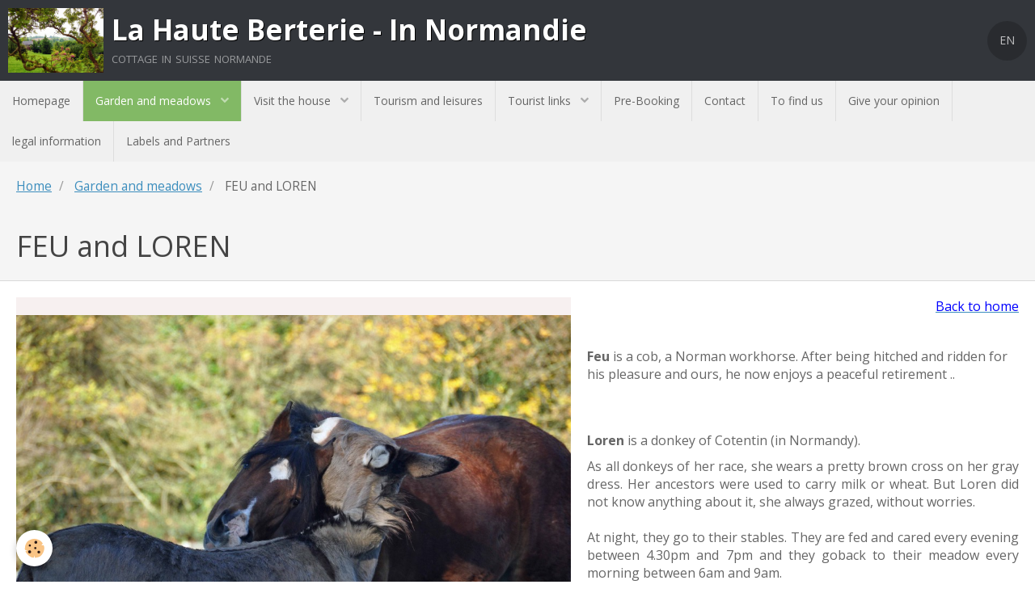

--- FILE ---
content_type: text/html; charset=UTF-8
request_url: https://www.la-haute-berterie.com/en/pages/garden-and-meadows/page.html
body_size: 32556
content:
        

<!DOCTYPE html>
<html lang="en">
    <head>
        <title>FEU and LOREN</title>
        <!-- blogger / hashtag -->
<meta http-equiv="Content-Type" content="text/html; charset=utf-8">
<!--[if IE]>
<meta http-equiv="X-UA-Compatible" content="IE=edge">
<![endif]-->
<meta name="viewport" content="width=device-width, initial-scale=1, maximum-scale=1.0, user-scalable=no">
<meta name="msapplication-tap-highlight" content="no">
  <meta property="og:title" content="FEU and LOREN"/>
  <meta property="og:url" content="https://www.la-haute-berterie.com/en/pages/garden-and-meadows/page.html"/>
  <meta property="og:type" content="website"/>
  <link rel="canonical" href="https://www.la-haute-berterie.com/en/pages/garden-and-meadows/page.html">
<meta name="google-site-verification" content="EILsv4HP2elvK7EP1KN3UO0DxK_VEcghLfSU0GBNY3Q">
<meta name="generator" content="e-monsite (e-monsite.com)">

<link rel="icon" href="https://www.la-haute-berterie.com/medias/site/favicon/corine-logo.jpg">






                <meta name="apple-mobile-web-app-capable" content="yes">
        <meta name="apple-mobile-web-app-status-bar-style" content="black-translucent">

                
                                    
                
                 
                                                            
            <link href="https://fonts.googleapis.com/css?family=Open%20Sans:300,400,700&display=swap" rel="stylesheet">
        
        <link href="https://maxcdn.bootstrapcdn.com/font-awesome/4.7.0/css/font-awesome.min.css" rel="stylesheet">
        <link href="//www.la-haute-berterie.com/themes/combined.css?v=6_1646067834_124" rel="stylesheet">

        <!-- EMS FRAMEWORK -->
        <script src="//www.la-haute-berterie.com/medias/static/themes/ems_framework/js/jquery.min.js"></script>
        <!-- HTML5 shim and Respond.js for IE8 support of HTML5 elements and media queries -->
        <!--[if lt IE 9]>
        <script src="//www.la-haute-berterie.com/medias/static/themes/ems_framework/js/html5shiv.min.js"></script>
        <script src="//www.la-haute-berterie.com/medias/static/themes/ems_framework/js/respond.min.js"></script>
        <![endif]-->

        <script src="//www.la-haute-berterie.com/medias/static/themes/ems_framework/js/ems-framework.min.js?v=2072"></script>

        <script src="https://www.la-haute-berterie.com/en/themes/content.js?v=6_1646067834_124&lang=en"></script>

            <script src="//www.la-haute-berterie.com/medias/static/js/rgpd-cookies/jquery.rgpd-cookies.js?v=2072"></script>
    <script>
                                    $(document).ready(function() {
            $.RGPDCookies({
                theme: 'ems_framework',
                site: 'www.la-haute-berterie.com',
                privacy_policy_link: '/en/about/privacypolicy/',
                cookies: [{"id":null,"favicon_url":"https:\/\/ssl.gstatic.com\/analytics\/20210414-01\/app\/static\/analytics_standard_icon.png","enabled":true,"model":"google_analytics","title":"Google Analytics","short_description":"Permet d'analyser les statistiques de consultation de notre site","long_description":"Indispensable pour piloter notre site internet, il permet de mesurer des indicateurs comme l\u2019affluence, les produits les plus consult\u00e9s, ou encore la r\u00e9partition g\u00e9ographique des visiteurs.","privacy_policy_url":"https:\/\/support.google.com\/analytics\/answer\/6004245?hl=fr","slug":"google-analytics"},{"id":null,"favicon_url":"","enabled":true,"model":"addthis","title":"AddThis","short_description":"Partage social","long_description":"Nous utilisons cet outil afin de vous proposer des liens de partage vers des plateformes tiers comme Twitter, Facebook, etc.","privacy_policy_url":"https:\/\/www.oracle.com\/legal\/privacy\/addthis-privacy-policy.html","slug":"addthis"}],
                modal_title: 'Managing\u0020cookies',
                modal_description: 'deposits\u0020cookies\u0020to\u0020improve\u0020your\u0020browsing\u0020experience,\nmeasure\u0020the\u0020website\u0020audience,\u0020display\u0020personalized\u0020advertisements,\ncarry\u0020out\u0020targeted\u0020campaigns\u0020and\u0020personalize\u0020the\u0020site\u0020interface.',
                privacy_policy_label: 'Consult\u0020the\u0020privacy\u0020policy',
                check_all_label: 'Check\u0020all',
                refuse_button: 'Refuse',
                settings_button: 'Settings',
                accept_button: 'Accept',
                callback: function() {
                    // website google analytics case (with gtag), consent "on the fly"
                    if ('gtag' in window && typeof window.gtag === 'function') {
                        if (window.jsCookie.get('rgpd-cookie-google-analytics') === undefined
                            || window.jsCookie.get('rgpd-cookie-google-analytics') === '0') {
                            gtag('consent', 'update', {
                                'ad_storage': 'denied',
                                'analytics_storage': 'denied'
                            });
                        } else {
                            gtag('consent', 'update', {
                                'ad_storage': 'granted',
                                'analytics_storage': 'granted'
                            });
                        }
                    }
                }
            });
        });
    </script>

        <script async src="https://www.googletagmanager.com/gtag/js?id=G-4VN4372P6E"></script>
<script>
    window.dataLayer = window.dataLayer || [];
    function gtag(){dataLayer.push(arguments);}
    
    gtag('consent', 'default', {
        'ad_storage': 'denied',
        'analytics_storage': 'denied'
    });
    
    gtag('js', new Date());
    gtag('config', 'G-4VN4372P6E');
</script>

                <script type="application/ld+json">
    {
        "@context" : "https://schema.org/",
        "@type" : "WebSite",
        "name" : "La Haute Berterie - In Normandie",
        "url" : "https://www.la-haute-berterie.com/en/"
    }
</script>
            </head>
    <body id="pages_run_garden-and-meadows_page" class="default social-links-fixed-phone">
        

        
        <!-- HEADER -->
                        
        <header id="header">
            <div id="header-container" class="fixed" data-align="center">
                                <button type="button" class="btn btn-link fadeIn navbar-toggle">
                    <span class="icon-bar"></span>
                </button>
                
                                <a class="brand fadeIn" href="https://www.la-haute-berterie.com/en/" data-direction="horizontal">
                                        <img src="https://www.la-haute-berterie.com/medias/site/logos/la-boulangerie-ete-apre-s-la-pluie-copie.jpg" alt="la-haute-berterie" class="logo hidden-phone">
                                                            <span class="brand-titles">
                        <span class="brand-title">La Haute Berterie - In Normandie</span>
                                                <span class="brand-subtitle hidden-phone">cottage in suisse normande</span>
                                            </span>
                                    </a>
                
                
                                <div class="quick-access">
                    
                    
                    
                                        <div class="quick-access-btn visible-desktop" data-content="langs">
                        <button type="button" class="btn btn-link">EN</button>
                        <ul class="list-unstyled quick-access-tooltip">
                                                                                                                                                        <li>
                                                                        <a href="//www.la-haute-berterie.com/fr/i18n/item/pages/5551cc1aa3555373caa88d81">FR</a>
                                                                    </li>
                                                                                    </ul>
                    </div>
                                    </div>
                
                            </div>
        </header>
        <!-- //HEADER -->

        
        
                <!-- MENU -->
        <div id="menu-wrapper" class="horizontal fixed-on-mobile" data-opening="y">
                        <nav id="menu" class="navbar">
                
                                <ul class="nav hidden-desktop">
                    
                                        <li class="subnav">
                        <a href="javascript:void(0)" class="subnav-toggle" data-toggle="subnav">Languages</a>
                        <ul class="nav subnav-menu">
                            <li class="active">
                                                                <a href="//www.la-haute-berterie.com/en/i18n/item/pages/5551cc1aa3555373caa88d81">en</a>
                                                            </li>
                                                                                                                                                        <li>
                                                                        <a href="//www.la-haute-berterie.com/fr/i18n/item/pages/5551cc1aa3555373caa88d81">fr</a>
                                                                    </li>
                                                                                    </ul>
                    </li>
                                    </ul>
                
                                    <ul class="nav navbar-nav">
                    <li>
                <a href="https://www.la-haute-berterie.com/en/">
                                        Homepage
                </a>
                            </li>
                    <li class="subnav active">
                <a href="https://www.la-haute-berterie.com/en/pages/garden-and-meadows/" class="subnav-toggle" data-toggle="subnav">
                                        Garden and meadows
                </a>
                                    <ul class="nav subnav-menu">
                                                    <li>
                                <a href="https://www.la-haute-berterie.com/en/pages/garden-and-meadows/the-garden.html">
                                    Park
                                </a>
                                                            </li>
                                                    <li class=" active">
                                <a href="https://www.la-haute-berterie.com/en/pages/garden-and-meadows/page.html">
                                    The donkey and the horse
                                </a>
                                                            </li>
                                                    <li>
                                <a href="https://www.la-haute-berterie.com/en/pages/garden-and-meadows/for-children.html">
                                    For children
                                </a>
                                                            </li>
                                            </ul>
                            </li>
                    <li class="subnav">
                <a href="https://www.la-haute-berterie.com/en/pages/visit-the-house/" class="subnav-toggle" data-toggle="subnav">
                                        Visit the house
                </a>
                                    <ul class="nav subnav-menu">
                                                    <li>
                                <a href="https://www.la-haute-berterie.com/en/pages/visit-the-house/the-ground-floor.html">
                                    Living room
                                </a>
                                                            </li>
                                                    <li>
                                <a href="https://www.la-haute-berterie.com/en/pages/visit-the-house/the-ground-floor-1.html">
                                    Kitchen
                                </a>
                                                            </li>
                                                    <li>
                                <a href="https://www.la-haute-berterie.com/en/pages/visit-the-house/upstairs-2.html">
                                    Bedroom
                                </a>
                                                            </li>
                                                    <li>
                                <a href="https://www.la-haute-berterie.com/en/pages/visit-the-house/upstairs.html">
                                    Mezzanine - Lounge
                                </a>
                                                            </li>
                                                    <li>
                                <a href="https://www.la-haute-berterie.com/en/pages/visit-the-house/upstairs-1.html">
                                    Bathroom
                                </a>
                                                            </li>
                                                    <li>
                                <a href="https://www.la-haute-berterie.com/en/pages/visit-the-house/terraces.html">
                                    Terraces
                                </a>
                                                            </li>
                                                    <li>
                                <a href="https://www.la-haute-berterie.com/en/pages/visit-the-house/heating.html">
                                    Heating and networks
                                </a>
                                                            </li>
                                                    <li>
                                <a href="https://www.la-haute-berterie.com/en/pages/visit-the-house/house-plan.html">
                                    House Plan
                                </a>
                                                            </li>
                                            </ul>
                            </li>
                    <li>
                <a href="https://www.la-haute-berterie.com/en/pages/tourism-and-leasures/tourism-and-leisure.html">
                                        Tourism and leisures
                </a>
                            </li>
                    <li class="subnav">
                <a href="https://www.la-haute-berterie.com/en/links/" class="subnav-toggle" data-toggle="subnav">
                                        Tourist links
                </a>
                                    <ul class="nav subnav-menu">
                                                    <li>
                                <a href="https://www.la-haute-berterie.com/en/links/pays-de-conde-en-suisse-normande.html">
                                    Pays de Condé en Suisse Normande
                                </a>
                                                            </li>
                                                    <li>
                                <a href="https://www.la-haute-berterie.com/en/links/randos-pedestres.html">
                                    Randos pédestres
                                </a>
                                                            </li>
                                                    <li>
                                <a href="https://www.la-haute-berterie.com/en/links/panoramas-et-sites-naturels.html">
                                    Panoramas et sites naturels
                                </a>
                                                            </li>
                                                    <li>
                                <a href="https://www.la-haute-berterie.com/en/links/lieux-de-visites-patrimoine.html">
                                    Lieux de visites - Patrimoine
                                </a>
                                                            </li>
                                                    <li>
                                <a href="https://www.la-haute-berterie.com/en/links/bayeux-bessin.html">
                                    Bayeux -Bessin
                                </a>
                                                            </li>
                                                    <li>
                                <a href="https://www.la-haute-berterie.com/en/links/canoe-kayak.html">
                                    Canoé-Kayak
                                </a>
                                                            </li>
                                                    <li>
                                <a href="https://www.la-haute-berterie.com/en/links/piste-cyclable-voie-verte.html">
                                    Piste cyclable- Voie verte
                                </a>
                                                            </li>
                                                    <li>
                                <a href="https://www.la-haute-berterie.com/en/links/bocage-virois.html">
                                    Bocage virois
                                </a>
                                                            </li>
                                                    <li>
                                <a href="https://www.la-haute-berterie.com/en/links/sites-et-lieux-de-visites-pays-de-vire.html">
                                    Sites et lieux de visites Pays de vire
                                </a>
                                                            </li>
                                                    <li>
                                <a href="https://www.la-haute-berterie.com/en/links/normandy-tourism.html">
                                    Normandy tourism
                                </a>
                                                            </li>
                                                    <li>
                                <a href="https://www.la-haute-berterie.com/en/links/produits-du-terroir.html">
                                    Produits du terroir
                                </a>
                                                            </li>
                                                    <li>
                                <a href="https://www.la-haute-berterie.com/en/links/restaurants-et-traiteurs.html">
                                    Restaurants et traiteurs
                                </a>
                                                            </li>
                                            </ul>
                            </li>
                    <li>
                <a href="https://www.la-haute-berterie.com/en/bookings/booking-la-haute-berterie.html">
                                        Pre-Booking
                </a>
                            </li>
                    <li>
                <a href="https://www.la-haute-berterie.com/en/contact/contact-us.html">
                                        Contact
                </a>
                            </li>
                    <li>
                <a href="https://www.la-haute-berterie.com/en/pages/location/to-find-us.html">
                                        To find us
                </a>
                            </li>
                    <li>
                <a href="https://www.la-haute-berterie.com/en/contact/guestbook.html"onclick="window.open(this.href);return false;">
                                        Give your opinion
                </a>
                            </li>
                    <li>
                <a href="https://www.la-haute-berterie.com/en/pages/informations-legales-1/legal-information.html">
                                        legal information
                </a>
                            </li>
                    <li>
                <a href="https://www.la-haute-berterie.com/en/pages/.html">
                                        Labels and Partners
                </a>
                            </li>
            </ul>

                
                            </nav>
        </div>
        <!-- //MENU -->
        
        
        
        <!-- WRAPPER -->
                        <div id="wrapper">
            
            <div id="main" data-order="1" data-order-phone="1">
                                                       <ol class="breadcrumb">
                  <li>
            <a href="https://www.la-haute-berterie.com/en/">Home</a>
        </li>
                        <li>
            <a href="https://www.la-haute-berterie.com/en/pages/garden-and-meadows/">Garden and meadows</a>
        </li>
                        <li class="active">
            FEU and LOREN
         </li>
            </ol>
                
                                                                    
                                
                                
                                
                                <div class="view view-pages" id="view-page"  data-id-page="5551cc1aa3555373caa88d81" >
            <h1 class="view-title">FEU and LOREN</h1>
        <div id="site-module" class="site-module" data-itemid="554b527465e253734c35e38a" data-siteid="554b5273120653734c3551ba"></div>

            <div id="rows-60c37707b9900238ce4b79da" class="rows" data-total-pages="1" data-current-page="1">
                                                            
                
                        
                        
                                
                                <div class="row-container rd-1 page_1 ">
            	<div class="row-content">
        			                        			    <div class="row" data-role="line">

                    
                                                
                                                                        
                                                
                                                
						                                                                                    
                                        				<div data-role="cell" class="column" style="width:56.235641614703%">
            					<div id="cell-56510168b8dd5373c8c7051b" class="column-content">            							    <div id="slider-6969f83f09f8038ef9df514e" class="carousel" data-height="500" style="height:500px">
                <div class="carousel-inner">
                                                <div class="item active">
                                                    <img src="https://www.la-haute-berterie.com/medias/images/dsc-0323-.jpeg" alt="">
                                                                        </div>
                                                                <div class="item">
                                                    <img src="https://www.la-haute-berterie.com/medias/images/dsc-0084-.jpeg" alt="">
                                                                        </div>
                                                                <div class="item">
                                                    <img src="https://www.la-haute-berterie.com/medias/images/22-lorren-feu.jpg" alt="">
                                                                        </div>
                                                                <div class="item">
                                                    <img src="https://www.la-haute-berterie.com/medias/images/dsc-0074-.jpeg" alt="">
                                                                        </div>
                                                                <div class="item">
                                                    <img src="https://www.la-haute-berterie.com/medias/images/dsc-0333-.jpeg" alt="">
                                                                        </div>
                                                                <div class="item">
                                                    <img src="https://www.la-haute-berterie.com/medias/images/22-l-anesse-et-son-copain.jpg" alt="">
                                                                        </div>
                                                                <div class="item">
                                                    <img src="https://www.la-haute-berterie.com/medias/images/dsc-0104-.jpg" alt="">
                                                                        </div>
                                                                <div class="item">
                                                    <img src="https://www.la-haute-berterie.com/medias/images/dsc-0186-.jpeg" alt="">
                                                                        </div>
                                                                <div class="item">
                                                    <img src="https://www.la-haute-berterie.com/medias/images/41-les-e-curies-1.jpg" alt="">
                                                                        </div>
                                                                <div class="item">
                                                    <img src="https://www.la-haute-berterie.com/medias/images/dsc-0295-.jpeg" alt="">
                                                                        </div>
                                    </div>
            </div>
    <script>
        $(window).on('load', function(){
            $('#slider-6969f83f09f8038ef9df514e').carousel({
                cycling   : 3000            });
        });
    </script>
    
            						            					</div>
            				</div>
																		
                                                
                                                                        
                                                
                                                
						                                                                                    
                                        				<div data-role="cell" class="column" style="width:43.764358385297%">
            					<div id="cell-58cb18b0dd6c53736bb5e046" class="column-content">            							<p style="text-align: right;"><span style="font-size:16px;"><u><a href="http://www.la-haute-berterie.com/en/"><span style="color: rgb(0, 0, 255);">Back to home</span></a></u></span></p>

<p>&nbsp;</p>

<p><span style="font-size:16px;"><strong>Feu</strong> <span id="result_box" lang="en"><span>is a cob, a Norman workhorse.</span> <span>After being hitched and ridden for his pleasure and ours, he now enjoys a peaceful retirement ..</span></span></span></p>

<p>&nbsp;</p>

<p style="text-align: justify;"><br />
<span style="font-size:16px;"><span id="result_box" lang="en"><span><strong>Loren</strong> is a donkey of Cotentin (in Normandy). </span></span></span></p>

<p style="text-align: justify;"><span style="font-size:16px;"><span lang="en"><span>As all donkeys of her race, she wears a pretty brown cross on her gray dress.</span> <span>Her ancestors were used to carry milk or wheat.</span> <span>But Loren did not know anything about it, she always grazed, without worries.</span><br />
<br />
<span>At night, they go to their stables.</span> They are fed and cared every evening between 4.30pm and 7pm and they goback to their meadow every morning between 6am and 9am.<br />
<br />
You will find them in one of their 3 meadows, where they spend the day grazing, scratching and frolicking.</span></span></p>

            						            					</div>
            				</div>
																		        			</div>
                            		</div>
                        	</div>
						</div>

    
    
    

            

<div class="plugins">
               <div id="social-554b5273782753734c35590a" class="plugin" data-plugin="social">
    <div class="a2a_kit a2a_kit_size_32 a2a_default_style">
        <a class="a2a_dd" href="https://www.addtoany.com/share"></a>
        <a class="a2a_button_facebook"></a>
        <a class="a2a_button_twitter"></a>
        <a class="a2a_button_email"></a>
    </div>
    <script>
        var a2a_config = a2a_config || {};
        a2a_config.onclick = 1;
        a2a_config.locale = "fr";
    </script>
    <script async src="https://static.addtoany.com/menu/page.js"></script>
</div>    
    
    </div>
    </div>

<script>
    emsChromeExtension.init('page', '5551cc1aa3555373caa88d81', 'e-monsite.com');
</script>

            </div>

                    </div>
        <!-- //WRAPPER -->

                 <!-- SOCIAL LINKS -->
                                                            <!-- //SOCIAL LINKS -->
        
                <!-- FOOTER -->
        <footer id="footer">
            <div class="container">
                                <div id="footer-extras" class="row">
                                                            <div class="column column4" id="column-newsletter">
                        <form action="https://www.la-haute-berterie.com/en/newsletters/subscribe" method="post">
                            <div class="control-group control-type-email has-required">
                                <span class="as-label hide">E-mail</span>
                                <div class="input-group">
                                    <div class="input-group-addon">
                            			<i class="fa fa-envelope-o"></i>
                        			</div>
                                    <input id="email" type="email" name="email" value="" placeholder="Get the newsletter">
                                    <div class="input-group-btn">
                                        <input class="btn btn-primary" type="submit" value="OK">
                                    </div>
                                </div>
                            </div>
                        </form>
                    </div>
                                                                                                                                                <div class="column column4" id="column-social">
                                            </div>
                                    </div>
                
                                <div id="footer-content">
                    <div id="bottom-site">
                                            <div id="rows-6023ab45596123cdf1fa685c" class="rows" data-total-pages="1" data-current-page="1">
                                                            
                
                        
                        
                                
        	</div>

                                        </div>
                </div>
                
                            </div>
        </footer>
        <!-- //FOOTER -->
        
        <!-- SCROLLTOP -->
        <span id="scrollToTop"><i class="fa fa-chevron-up"></i></span>

        
        
        <script src="//www.la-haute-berterie.com/medias/static/themes/ems_framework/js/jquery.mobile.custom.min.js"></script>
        <script src="//www.la-haute-berterie.com/medias/static/themes/ems_framework/js/jquery.zoom.min.js"></script>
        <script src="//www.la-haute-berterie.com/medias/static/themes/ems_framework/js/masonry.pkgd.min.js"></script>
        <script src="//www.la-haute-berterie.com/medias/static/themes/ems_framework/js/imagesloaded.pkgd.min.js"></script>
        <script src="//www.la-haute-berterie.com/medias/static/themes/ems_framework/js/imagelightbox.min.js"></script>
        <script src="https://www.la-haute-berterie.com/en/themes/custom.js"></script>
                <!-- CUSTOMIZE JS -->
        <script>
        // Fonction executée lors de l'utilisation du clic droit.
$(document).bind("contextmenu",function()
{
     // Si vous voulez ajouter un message d'alerte
     alert('Merci de respecter le travail du webmaster en ne copiant pas le contenu sans autorisation');

     // On indique au navigateur de ne pas réagir en cas de clic droit.
     return false;
});
        </script>
                    

 
    
						 	 




    </body>
</html>


--- FILE ---
content_type: text/javascript; charset=UTF-8
request_url: https://www.la-haute-berterie.com/en/themes/content.js?v=6_1646067834_124&lang=en
body_size: 173386
content:
(function(r,G,f,v){var J=f("html"),n=f(r),p=f(G),b=f.fancybox=function(){b.open.apply(this,arguments)},I=navigator.userAgent.match(/msie/i),B=null,s=G.createTouch!==v,t=function(a){return a&&a.hasOwnProperty&&a instanceof f},q=function(a){return a&&"string"===f.type(a)},E=function(a){return q(a)&&0<a.indexOf("%")},l=function(a,d){var e=parseInt(a,10)||0;d&&E(a)&&(e*=b.getViewport()[d]/100);return Math.ceil(e)},w=function(a,b){return l(a,b)+"px"};f.extend(b,{version:"2.1.5",defaults:{padding:15,margin:20,width:800,height:600,minWidth:100,minHeight:100,maxWidth:9999,maxHeight:9999,pixelRatio:1,autoSize:!0,autoHeight:!1,autoWidth:!1,autoResize:!0,autoCenter:!s,fitToView:!0,aspectRatio:!1,topRatio:0.5,leftRatio:0.5,scrolling:"auto",wrapCSS:"",arrows:!0,closeBtn:!0,closeClick:!1,nextClick:!1,mouseWheel:!0,autoPlay:!1,playSpeed:3E3,preload:3,modal:!1,loop:!0,ajax:{dataType:"html",headers:{"X-fancyBox":!0}},iframe:{scrolling:"auto",preload:!0},swf:{wmode:"transparent",allowfullscreen:"true",allowscriptaccess:"always"},keys:{next:{13:"left",34:"up",39:"left",40:"up"},prev:{8:"right",33:"down",37:"right",38:"down"},close:[27],play:[32],toggle:[70]},direction:{next:"left",prev:"right"},scrollOutside:!0,index:0,type:null,href:null,content:null,title:null,tpl:{wrap:'<div class="fancybox-wrap" tabIndex="-1"><div class="fancybox-skin"><div class="fancybox-outer"><div class="fancybox-inner"></div></div></div></div>',image:'<img class="fancybox-image" src="{href}" alt="" />',iframe:'<iframe id="fancybox-frame{rnd}" name="fancybox-frame{rnd}" class="fancybox-iframe" frameborder="0" vspace="0" hspace="0" webkitAllowFullScreen mozallowfullscreen allowFullScreen'+(I?' allowtransparency="true"':"")+"></iframe>",error:'<p class="fancybox-error">The requested content cannot be loaded.<br/>Please try again later.</p>',closeBtn:'<a title="Close" class="fancybox-item fancybox-close" href="javascript:;"><i class="fa fa-times"></i></a>',next:'<a class="fancybox-nav fancybox-next" href="javascript:;"><span><i class="fa fa-chevron-right"></i></span></a>',prev:'<a class="fancybox-nav fancybox-prev" href="javascript:;"><span><i class="fa fa-chevron-left"></i></span></a>'},openEffect:"fade",openSpeed:250,openEasing:"swing",openOpacity:!0,openMethod:"zoomIn",closeEffect:"fade",closeSpeed:250,closeEasing:"swing",closeOpacity:!0,closeMethod:"zoomOut",nextEffect:"elastic",nextSpeed:250,nextEasing:"swing",nextMethod:"changeIn",prevEffect:"elastic",prevSpeed:250,prevEasing:"swing",prevMethod:"changeOut",helpers:{overlay:!0,title:!0},onCancel:f.noop,beforeLoad:f.noop,afterLoad:f.noop,beforeShow:f.noop,afterShow:f.noop,beforeChange:f.noop,beforeClose:f.noop,afterClose:f.noop},group:{},opts:{},previous:null,coming:null,current:null,isActive:!1,isOpen:!1,isOpened:!1,wrap:null,skin:null,outer:null,inner:null,player:{timer:null,isActive:!1},ajaxLoad:null,imgPreload:null,transitions:{},helpers:{},open:function(a,d){if(a&&(f.isPlainObject(d)||(d={}),!1!==b.close(!0)))return f.isArray(a)||(a=t(a)?f(a).get():[a]),f.each(a,function(e,c){var k={},g,h,j,m,l;"object"===f.type(c)&&(c.nodeType&&(c=f(c)),t(c)?(k={href:c.data("fancybox-href")||c.attr("href"),title:c.data("fancybox-title")||c.attr("title"),isDom:!0,element:c},f.metadata&&f.extend(!0,k,c.metadata())):k=c);g=d.href||k.href||(q(c)?c:null);h=d.title!==v?d.title:k.title||"";m=(j=d.content||k.content)?"html":d.type||k.type;!m&&k.isDom&&(m=c.data("fancybox-type"),m||(m=(m=c.prop("class").match(/fancybox\.(\w+)/))?m[1]:null));q(g)&&(m||(b.isImage(g)?m="image":b.isSWF(g)?m="swf":"#"===g.charAt(0)?m="inline":q(c)&&(m="html",j=c)),"ajax"===m&&(l=g.split(/\s+/,2),g=l.shift(),l=l.shift()));j||("inline"===m?g?j=f(q(g)?g.replace(/.*(?=#[^\s]+$)/,""):g):k.isDom&&(j=c):"html"===m?j=g:!m&&(!g&&k.isDom)&&(m="inline",j=c));f.extend(k,{href:g,type:m,content:j,title:h,selector:l});a[e]=k}),b.opts=f.extend(!0,{},b.defaults,d),d.keys!==v&&(b.opts.keys=d.keys?f.extend({},b.defaults.keys,d.keys):!1),b.group=a,b._start(b.opts.index)},cancel:function(){var a=b.coming;a&&!1!==b.trigger("onCancel")&&(b.hideLoading(),b.ajaxLoad&&b.ajaxLoad.abort(),b.ajaxLoad=null,b.imgPreload&&(b.imgPreload.onload=b.imgPreload.onerror=null),a.wrap&&a.wrap.stop(!0,!0).trigger("onReset").remove(),b.coming=null,b.current||b._afterZoomOut(a))},close:function(a){b.cancel();!1!==b.trigger("beforeClose")&&(b.unbindEvents(),b.isActive&&(!b.isOpen||!0===a?(f(".fancybox-wrap").stop(!0).trigger("onReset").remove(),b._afterZoomOut()):(b.isOpen=b.isOpened=!1,b.isClosing=!0,f(".fancybox-item, .fancybox-nav").remove(),b.wrap.stop(!0,!0).removeClass("fancybox-opened"),b.transitions[b.current.closeMethod]())))},play:function(a){var d=function(){clearTimeout(b.player.timer)},e=function(){d();b.current&&b.player.isActive&&(b.player.timer=setTimeout(b.next,b.current.playSpeed))},c=function(){d();p.unbind(".player");b.player.isActive=!1;b.trigger("onPlayEnd")};if(!0===a||!b.player.isActive&&!1!==a){if(b.current&&(b.current.loop||b.current.index<b.group.length-1))b.player.isActive=!0,p.bind({"onCancel.player beforeClose.player":c,"onUpdate.player":e,"beforeLoad.player":d}),e(),b.trigger("onPlayStart")}else c()},next:function(a){var d=b.current;d&&(q(a)||(a=d.direction.next),b.jumpto(d.index+1,a,"next"))},prev:function(a){var d=b.current;d&&(q(a)||(a=d.direction.prev),b.jumpto(d.index-1,a,"prev"))},jumpto:function(a,d,e){var c=b.current;c&&(a=l(a),b.direction=d||c.direction[a>=c.index?"next":"prev"],b.router=e||"jumpto",c.loop&&(0>a&&(a=c.group.length+a%c.group.length),a%=c.group.length),c.group[a]!==v&&(b.cancel(),b._start(a)))},reposition:function(a,d){var e=b.current,c=e?e.wrap:null,k;c&&(k=b._getPosition(d),a&&"scroll"===a.type?(delete k.position,c.stop(!0,!0).animate(k,200)):(c.css(k),e.pos=f.extend({},e.dim,k)))},update:function(a){var d=a&&a.type,e=!d||"orientationchange"===d;e&&(clearTimeout(B),B=null);b.isOpen&&!B&&(B=setTimeout(function(){var c=b.current;c&&!b.isClosing&&(b.wrap.removeClass("fancybox-tmp"),(e||"load"===d||"resize"===d&&c.autoResize)&&b._setDimension(),"scroll"===d&&c.canShrink||b.reposition(a),b.trigger("onUpdate"),B=null)},e&&!s?0:300))},toggle:function(a){b.isOpen&&(b.current.fitToView="boolean"===f.type(a)?a:!b.current.fitToView,s&&(b.wrap.removeAttr("style").addClass("fancybox-tmp"),b.trigger("onUpdate")),b.update())},hideLoading:function(){p.unbind(".loading");f("#fancybox-loading").remove()},showLoading:function(){var a,d;b.hideLoading();a=f('<div id="fancybox-loading"><div><i class="fa fa-spinner fa-spin"></i></div></div>').click(b.cancel).appendTo("body");p.bind("keydown.loading",function(a){if(27===(a.which||a.keyCode))a.preventDefault(),b.cancel()});b.defaults.fixed||(d=b.getViewport(),a.css({position:"absolute",top:0.5*d.h+d.y,left:0.5*d.w+d.x}))},getViewport:function(){var a=b.current&&b.current.locked||!1,d={x:n.scrollLeft(),y:n.scrollTop()};a?(d.w=a[0].clientWidth,d.h=a[0].clientHeight):(d.w=s&&r.innerWidth?r.innerWidth:n.width(),d.h=s&&r.innerHeight?r.innerHeight:n.height());return d},unbindEvents:function(){b.wrap&&t(b.wrap)&&b.wrap.unbind(".fb");p.unbind(".fb");n.unbind(".fb")},bindEvents:function(){var a=b.current,d;a&&(n.bind("orientationchange.fb"+(s?"":" resize.fb")+(a.autoCenter&&!a.locked?" scroll.fb":""),b.update),(d=a.keys)&&p.bind("keydown.fb",function(e){var c=e.which||e.keyCode,k=e.target||e.srcElement;if(27===c&&b.coming)return!1;!e.ctrlKey&&(!e.altKey&&!e.shiftKey&&!e.metaKey&&(!k||!k.type&&!f(k).is("[contenteditable]")))&&f.each(d,function(d,k){if(1<a.group.length&&k[c]!==v)return b[d](k[c]),e.preventDefault(),!1;if(-1<f.inArray(c,k))return b[d](),e.preventDefault(),!1})}),f.fn.mousewheel&&a.mouseWheel&&b.wrap.bind("mousewheel.fb",function(d,c,k,g){for(var h=f(d.target||null),j=!1;h.length&&!j&&!h.is(".fancybox-skin")&&!h.is(".fancybox-wrap");)j=h[0]&&!(h[0].style.overflow&&"hidden"===h[0].style.overflow)&&(h[0].clientWidth&&h[0].scrollWidth>h[0].clientWidth||h[0].clientHeight&&h[0].scrollHeight>h[0].clientHeight),h=f(h).parent();if(0!==c&&!j&&1<b.group.length&&!a.canShrink){if(0<g||0<k)b.prev(0<g?"down":"left");else if(0>g||0>k)b.next(0>g?"up":"right");d.preventDefault()}}))},trigger:function(a,d){var e,c=d||b.coming||b.current;if(c){f.isFunction(c[a])&&(e=c[a].apply(c,Array.prototype.slice.call(arguments,1)));if(!1===e)return!1;c.helpers&&f.each(c.helpers,function(d,e){if(e&&b.helpers[d]&&f.isFunction(b.helpers[d][a]))b.helpers[d][a](f.extend(!0,{},b.helpers[d].defaults,e),c)});p.trigger(a)}},isImage:function(a){return q(a)&&a.match(/(^data:image\/.*,)|(\.(jp(e|g|eg)|gif|png|bmp|webp|svg)((\?|#).*)?$)/i)},isSWF:function(a){return q(a)&&a.match(/\.(swf)((\?|#).*)?$/i)},_start:function(a){var d={},e,c;a=l(a);e=b.group[a]||null;if(!e)return!1;d=f.extend(!0,{},b.opts,e);e=d.margin;c=d.padding;"number"===f.type(e)&&(d.margin=[e,e,e,e]);"number"===f.type(c)&&(d.padding=[c,c,c,c]);d.modal&&f.extend(!0,d,{closeBtn:!1,closeClick:!1,nextClick:!1,arrows:!1,mouseWheel:!1,keys:null,helpers:{overlay:{closeClick:!1}}});d.autoSize&&(d.autoWidth=d.autoHeight=!0);"auto"===d.width&&(d.autoWidth=!0);"auto"===d.height&&(d.autoHeight=!0);d.group=b.group;d.index=a;b.coming=d;if(!1===b.trigger("beforeLoad"))b.coming=null;else{c=d.type;e=d.href;if(!c)return b.coming=null,b.current&&b.router&&"jumpto"!==b.router?(b.current.index=a,b[b.router](b.direction)):!1;b.isActive=!0;if("image"===c||"swf"===c)d.autoHeight=d.autoWidth=!1,d.scrolling="visible";"image"===c&&(d.aspectRatio=!0);"iframe"===c&&s&&(d.scrolling="scroll");d.wrap=f(d.tpl.wrap).addClass("fancybox-"+(s?"mobile":"desktop")+" fancybox-type-"+c+" fancybox-tmp "+d.wrapCSS).appendTo(d.parent||"body");f.extend(d,{skin:f(".fancybox-skin",d.wrap),outer:f(".fancybox-outer",d.wrap),inner:f(".fancybox-inner",d.wrap)});f.each(["Top","Right","Bottom","Left"],function(a,b){d.skin.css("padding"+b,w(d.padding[a]))});b.trigger("onReady");if("inline"===c||"html"===c){if(!d.content||!d.content.length)return b._error("content")}else if(!e)return b._error("href");"image"===c?b._loadImage():"ajax"===c?b._loadAjax():"iframe"===c?b._loadIframe():b._afterLoad()}},_error:function(a){f.extend(b.coming,{type:"html",autoWidth:!0,autoHeight:!0,minWidth:0,minHeight:0,scrolling:"no",hasError:a,content:b.coming.tpl.error});b._afterLoad()},_loadImage:function(){var a=b.imgPreload=new Image;a.onload=function(){this.onload=this.onerror=null;b.coming.width=this.width/b.opts.pixelRatio;b.coming.height=this.height/b.opts.pixelRatio;b._afterLoad()};a.onerror=function(){this.onload=this.onerror=null;b._error("image")};a.src=b.coming.href;!0!==a.complete&&b.showLoading()},_loadAjax:function(){var a=b.coming;b.showLoading();b.ajaxLoad=f.ajax(f.extend({},a.ajax,{url:a.href,error:function(a,e){b.coming&&"abort"!==e?b._error("ajax",a):b.hideLoading()},success:function(d,e){"success"===e&&(a.content=d,b._afterLoad())}}))},_loadIframe:function(){var a=b.coming,d=f(a.tpl.iframe.replace(/\{rnd\}/g,(new Date).getTime())).attr("scrolling",s?"auto":a.iframe.scrolling).attr("src",a.href);f(a.wrap).bind("onReset",function(){try{f(this).find("iframe").hide().attr("src","//about:blank").end().empty()}catch(a){}});a.iframe.preload&&(b.showLoading(),d.one("load",function(){f(this).data("ready",1);s||f(this).bind("load.fb",b.update);f(this).parents(".fancybox-wrap").width("100%").removeClass("fancybox-tmp").show();b._afterLoad()}));a.content=d.appendTo(a.inner);a.iframe.preload||b._afterLoad()},_preloadImages:function(){var a=b.group,d=b.current,e=a.length,c=d.preload?Math.min(d.preload,e-1):0,f,g;for(g=1;g<=c;g+=1)f=a[(d.index+g)%e],"image"===f.type&&f.href&&((new Image).src=f.href)},_afterLoad:function(){var a=b.coming,d=b.current,e,c,k,g,h;b.hideLoading();if(a&&!1!==b.isActive)if(!1===b.trigger("afterLoad",a,d))a.wrap.stop(!0).trigger("onReset").remove(),b.coming=null;else{d&&(b.trigger("beforeChange",d),d.wrap.stop(!0).removeClass("fancybox-opened").find(".fancybox-item, .fancybox-nav").remove());b.unbindEvents();e=a.content;c=a.type;k=a.scrolling;f.extend(b,{wrap:a.wrap,skin:a.skin,outer:a.outer,inner:a.inner,current:a,previous:d});g=a.href;switch(c){case "inline":case "ajax":case "html":a.selector?e=f("<div>").html(e).find(a.selector):t(e)&&(e.data("fancybox-placeholder")||e.data("fancybox-placeholder",f('<div class="fancybox-placeholder"></div>').insertAfter(e).hide()),e=e.show().detach(),a.wrap.bind("onReset",function(){f(this).find(e).length&&e.hide().replaceAll(e.data("fancybox-placeholder")).data("fancybox-placeholder",!1)}));break;case "image":e=a.tpl.image.replace("{href}",g);break;case "swf":e='<object id="fancybox-swf" classid="clsid:D27CDB6E-AE6D-11cf-96B8-444553540000" width="100%" height="100%"><param name="movie" value="'+g+'"></param>',h="",f.each(a.swf,function(a,b){e+='<param name="'+a+'" value="'+b+'"></param>';h+=" "+a+'="'+b+'"'}),e+='<embed src="'+g+'" type="application/x-shockwave-flash" width="100%" height="100%"'+h+"></embed></object>"}(!t(e)||!e.parent().is(a.inner))&&a.inner.append(e);b.trigger("beforeShow");a.inner.css("overflow","yes"===k?"scroll":"no"===k?"hidden":k);b._setDimension();b.reposition();b.isOpen=!1;b.coming=null;b.bindEvents();if(b.isOpened){if(d.prevMethod)b.transitions[d.prevMethod]()}else f(".fancybox-wrap").not(a.wrap).stop(!0).trigger("onReset").remove();b.transitions[b.isOpened?a.nextMethod:a.openMethod]();b._preloadImages()}},_setDimension:function(){var a=b.getViewport(),d=0,e=!1,c=!1,e=b.wrap,k=b.skin,g=b.inner,h=b.current,c=h.width,j=h.height,m=h.minWidth,u=h.minHeight,n=h.maxWidth,p=h.maxHeight,s=h.scrolling,q=h.scrollOutside?h.scrollbarWidth:0,x=h.margin,y=l(x[1]+x[3]),r=l(x[0]+x[2]),v,z,t,C,A,F,B,D,H;e.add(k).add(g).width("auto").height("auto").removeClass("fancybox-tmp");x=l(k.outerWidth(!0)-k.width());v=l(k.outerHeight(!0)-k.height());z=y+x;t=r+v;C=E(c)?(a.w-z)*l(c)/100:c;A=E(j)?(a.h-t)*l(j)/100:j;if("iframe"===h.type){if(H=h.content,h.autoHeight&&1===H.data("ready"))try{H[0].contentWindow.document.location&&(g.width(C).height(9999),F=H.contents().find("body"),q&&F.css("overflow-x","hidden"),A=F.outerHeight(!0))}catch(G){}}else if(h.autoWidth||h.autoHeight)g.addClass("fancybox-tmp"),h.autoWidth||g.width(C),h.autoHeight||g.height(A),h.autoWidth&&(C=g.width()),h.autoHeight&&(A=g.height()),g.removeClass("fancybox-tmp");c=l(C);j=l(A);D=C/A;m=l(E(m)?l(m,"w")-z:m);n=l(E(n)?l(n,"w")-z:n);u=l(E(u)?l(u,"h")-t:u);p=l(E(p)?l(p,"h")-t:p);F=n;B=p;h.fitToView&&(n=Math.min(a.w-z,n),p=Math.min(a.h-t,p));z=a.w-y;r=a.h-r;h.aspectRatio?(c>n&&(c=n,j=l(c/D)),j>p&&(j=p,c=l(j*D)),c<m&&(c=m,j=l(c/D)),j<u&&(j=u,c=l(j*D))):(c=Math.max(m,Math.min(c,n)),h.autoHeight&&"iframe"!==h.type&&(g.width(c),j=g.height()),j=Math.max(u,Math.min(j,p)));if(h.fitToView)if(g.width(c).height(j),e.width(c+x),a=e.width(),y=e.height(),h.aspectRatio)for(;(a>z||y>r)&&(c>m&&j>u)&&!(19<d++);)j=Math.max(u,Math.min(p,j-10)),c=l(j*D),c<m&&(c=m,j=l(c/D)),c>n&&(c=n,j=l(c/D)),g.width(c).height(j),e.width(c+x),a=e.width(),y=e.height();else c=Math.max(m,Math.min(c,c-(a-z))),j=Math.max(u,Math.min(j,j-(y-r)));q&&("auto"===s&&j<A&&c+x+q<z)&&(c+=q);g.width(c).height(j);e.width(c+x);a=e.width();y=e.height();e=(a>z||y>r)&&c>m&&j>u;c=h.aspectRatio?c<F&&j<B&&c<C&&j<A:(c<F||j<B)&&(c<C||j<A);f.extend(h,{dim:{width:w(a),height:w(y)},origWidth:C,origHeight:A,canShrink:e,canExpand:c,wPadding:x,hPadding:v,wrapSpace:y-k.outerHeight(!0),skinSpace:k.height()-j});!H&&(h.autoHeight&&j>u&&j<p&&!c)&&g.height("auto")},_getPosition:function(a){var d=b.current,e=b.getViewport(),c=d.margin,f=b.wrap.width()+c[1]+c[3],g=b.wrap.height()+c[0]+c[2],c={position:"absolute",top:c[0],left:c[3]};d.autoCenter&&d.fixed&&!a&&g<=e.h&&f<=e.w?c.position="fixed":d.locked||(c.top+=e.y,c.left+=e.x);c.top=w(Math.max(c.top,c.top+(e.h-g)*d.topRatio));c.left=w(Math.max(c.left,c.left+(e.w-f)*d.leftRatio));return c},_afterZoomIn:function(){var a=b.current;a&&(b.isOpen=b.isOpened=!0,b.wrap.css("overflow","visible").addClass("fancybox-opened"),b.update(),(a.closeClick||a.nextClick&&1<b.group.length)&&b.inner.css("cursor","pointer").bind("click.fb",function(d){!f(d.target).is("a")&&!f(d.target).parent().is("a")&&(d.preventDefault(),b[a.closeClick?"close":"next"]())}),a.closeBtn&&f(a.tpl.closeBtn).appendTo(b.skin).bind("click.fb",function(a){a.preventDefault();b.close()}),a.arrows&&1<b.group.length&&((a.loop||0<a.index)&&f(a.tpl.prev).appendTo(b.outer).bind("click.fb",b.prev),(a.loop||a.index<b.group.length-1)&&f(a.tpl.next).appendTo(b.outer).bind("click.fb",b.next)),b.trigger("afterShow"),!a.loop&&a.index===a.group.length-1?b.play(!1):b.opts.autoPlay&&!b.player.isActive&&(b.opts.autoPlay=!1,b.play()))},_afterZoomOut:function(a){a=a||b.current;f(".fancybox-wrap").trigger("onReset").remove();f.extend(b,{group:{},opts:{},router:!1,current:null,isActive:!1,isOpened:!1,isOpen:!1,isClosing:!1,wrap:null,skin:null,outer:null,inner:null});b.trigger("afterClose",a)}});b.transitions={getOrigPosition:function(){var a=b.current,d=a.element,e=a.orig,c={},f=50,g=50,h=a.hPadding,j=a.wPadding,m=b.getViewport();!e&&(a.isDom&&d.is(":visible"))&&(e=d.find("img:first"),e.length||(e=d));t(e)?(c=e.offset(),e.is("img")&&(f=e.outerWidth(),g=e.outerHeight())):(c.top=m.y+(m.h-g)*a.topRatio,c.left=m.x+(m.w-f)*a.leftRatio);if("fixed"===b.wrap.css("position")||a.locked)c.top-=m.y,c.left-=m.x;return c={top:w(c.top-h*a.topRatio),left:w(c.left-j*a.leftRatio),width:w(f+j),height:w(g+h)}},step:function(a,d){var e,c,f=d.prop;c=b.current;var g=c.wrapSpace,h=c.skinSpace;if("width"===f||"height"===f)e=d.end===d.start?1:(a-d.start)/(d.end-d.start),b.isClosing&&(e=1-e),c="width"===f?c.wPadding:c.hPadding,c=a-c,b.skin[f](l("width"===f?c:c-g*e)),b.inner[f](l("width"===f?c:c-g*e-h*e))},zoomIn:function(){var a=b.current,d=a.pos,e=a.openEffect,c="elastic"===e,k=f.extend({opacity:1},d);delete k.position;c?(d=this.getOrigPosition(),a.openOpacity&&(d.opacity=0.1)):"fade"===e&&(d.opacity=0.1);b.wrap.css(d).animate(k,{duration:"none"===e?0:a.openSpeed,easing:a.openEasing,step:c?this.step:null,complete:b._afterZoomIn})},zoomOut:function(){var a=b.current,d=a.closeEffect,e="elastic"===d,c={opacity:0.1};e&&(c=this.getOrigPosition(),a.closeOpacity&&(c.opacity=0.1));b.wrap.animate(c,{duration:"none"===d?0:a.closeSpeed,easing:a.closeEasing,step:e?this.step:null,complete:b._afterZoomOut})},changeIn:function(){var a=b.current,d=a.nextEffect,e=a.pos,c={opacity:1},f=b.direction,g;e.opacity=0.1;"elastic"===d&&(g="down"===f||"up"===f?"top":"left","down"===f||"right"===f?(e[g]=w(l(e[g])-200),c[g]="+=200px"):(e[g]=w(l(e[g])+200),c[g]="-=200px"));"none"===d?b._afterZoomIn():b.wrap.css(e).animate(c,{duration:a.nextSpeed,easing:a.nextEasing,complete:b._afterZoomIn})},changeOut:function(){var a=b.previous,d=a.prevEffect,e={opacity:0.1},c=b.direction;"elastic"===d&&(e["down"===c||"up"===c?"top":"left"]=("up"===c||"left"===c?"-":"+")+"=200px");a.wrap.animate(e,{duration:"none"===d?0:a.prevSpeed,easing:a.prevEasing,complete:function(){f(this).trigger("onReset").remove()}})}};b.helpers.overlay={defaults:{closeClick:!0,speedOut:200,showEarly:!0,css:{},locked:!s,fixed:!0},overlay:null,fixed:!1,el:f("html"),create:function(a){a=f.extend({},this.defaults,a);this.overlay&&this.close();this.overlay=f('<div class="fancybox-overlay"></div>').appendTo(b.coming?b.coming.parent:a.parent);this.fixed=!1;a.fixed&&b.defaults.fixed&&(this.overlay.addClass("fancybox-overlay-fixed"),this.fixed=!0)},open:function(a){var d=this;a=f.extend({},this.defaults,a);this.overlay?this.overlay.unbind(".overlay").width("auto").height("auto"):this.create(a);this.fixed||(n.bind("resize.overlay",f.proxy(this.update,this)),this.update());a.closeClick&&this.overlay.bind("click.overlay",function(a){if(f(a.target).hasClass("fancybox-overlay"))return b.isActive?b.close():d.close(),!1});this.overlay.css(a.css).show()},close:function(){var a,b;n.unbind("resize.overlay");this.el.hasClass("fancybox-lock")&&(f(".fancybox-margin").removeClass("fancybox-margin"),a=n.scrollTop(),b=n.scrollLeft(),this.el.removeClass("fancybox-lock"),n.scrollTop(a).scrollLeft(b));f(".fancybox-overlay").remove().hide();f.extend(this,{overlay:null,fixed:!1})},update:function(){var a="100%",b;this.overlay.width(a).height("100%");I?(b=Math.max(G.documentElement.offsetWidth,G.body.offsetWidth),p.width()>b&&(a=p.width())):p.width()>n.width()&&(a=p.width());this.overlay.width(a).height(p.height())},onReady:function(a,b){var e=this.overlay;f(".fancybox-overlay").stop(!0,!0);e||this.create(a);a.locked&&(this.fixed&&b.fixed)&&(e||(this.margin=p.height()>n.height()?f("html").css("margin-right").replace("px",""):!1),b.locked=this.overlay.append(b.wrap),b.fixed=!1);!0===a.showEarly&&this.beforeShow.apply(this,arguments)},beforeShow:function(a,b){var e,c;b.locked&&(!1!==this.margin&&(f("*").filter(function(){return"fixed"===f(this).css("position")&&!f(this).hasClass("fancybox-overlay")&&!f(this).hasClass("fancybox-wrap")}).addClass("fancybox-margin"),this.el.addClass("fancybox-margin")),e=n.scrollTop(),c=n.scrollLeft(),this.el.addClass("fancybox-lock"),n.scrollTop(e).scrollLeft(c));this.open(a)},onUpdate:function(){this.fixed||this.update()},afterClose:function(a){this.overlay&&!b.coming&&this.overlay.fadeOut(a.speedOut,f.proxy(this.close,this))}};b.helpers.title={defaults:{type:"float",position:"bottom"},beforeShow:function(a){var d=b.current,e=d.title,c=a.type;f.isFunction(e)&&(e=e.call(d.element,d));if(q(e)&&""!==f.trim(e)){d=f('<div class="fancybox-title fancybox-title-'+c+'-wrap">'+e+"</div>");switch(c){case "inside":c=b.skin;break;case "outside":c=b.wrap;break;case "over":c=b.inner;break;default:c=b.skin,d.appendTo("body"),I&&d.width(d.width()),d.wrapInner('<span class="child"></span>'),b.current.margin[2]+=Math.abs(l(d.css("margin-bottom")))}d["top"===a.position?"prependTo":"appendTo"](c)}}};f.fn.fancybox=function(a){var d,e=f(this),c=this.selector||"",k=function(g){var h=f(this).blur(),j=d,k,l;!g.ctrlKey&&(!g.altKey&&!g.shiftKey&&!g.metaKey)&&!h.is(".fancybox-wrap")&&(k=a.groupAttr||"data-fancybox-group",l=h.attr(k),l||(k="rel",l=h.get(0)[k]),l&&(""!==l&&"nofollow"!==l)&&(h=c.length?f(c):e,h=h.filter("["+k+'="'+l+'"]'),j=h.index(this)),a.index=j,!1!==b.open(h,a)&&g.preventDefault())};a=a||{};d=a.index||0;!c||!1===a.live?e.unbind("click.fb-start").bind("click.fb-start",k):p.undelegate(c,"click.fb-start").delegate(c+":not('.fancybox-item, .fancybox-nav')","click.fb-start",k);this.filter("[data-fancybox-start=1]").trigger("click");return this};p.ready(function(){var a,d;f.scrollbarWidth===v&&(f.scrollbarWidth=function(){var a=f('<div style="width:50px;height:50px;overflow:auto"><div/></div>').appendTo("body"),b=a.children(),b=b.innerWidth()-b.height(99).innerWidth();a.remove();return b});if(f.support.fixedPosition===v){a=f.support;d=f('<div style="position:fixed;top:20px;"></div>').appendTo("body");var e=20===d[0].offsetTop||15===d[0].offsetTop;d.remove();a.fixedPosition=e}f.extend(b.defaults,{scrollbarWidth:f.scrollbarWidth(),fixed:f.support.fixedPosition,parent:f("body")});a=f(r).width();J.addClass("fancybox-lock-test");d=f(r).width();J.removeClass("fancybox-lock-test");f("<style type='text/css'>.fancybox-margin{margin-right:"+(d-a)+"px;}</style>").appendTo("head")})})(window,document,jQuery);(function(t,e){function n(e){t.extend(!0,ye,e)}function r(n,r,l){function u(t){G?(S(),C(),R(),b(t)):f()}function f(){K=r.theme?"ui":"fc",n.addClass("fc"),r.isRTL?n.addClass("fc-rtl"):n.addClass("fc-ltr"),r.theme&&n.addClass("ui-widget"),G=t("<div class='fc-content' style='position:relative'/>").prependTo(n),$=new a(Z,r),Q=$.render(),Q&&n.prepend(Q),y(r.defaultView),t(window).resize(x),m()||v()}function v(){setTimeout(function(){!te.start&&m()&&b()},0)}function h(){t(window).unbind("resize",x),$.destroy(),G.remove(),n.removeClass("fc fc-rtl ui-widget")}function g(){return 0!==se.offsetWidth}function m(){return 0!==t("body")[0].offsetWidth}function y(e){if(!te||e!=te.name){ue++,W();var n,r=te;r?((r.beforeHide||I)(),q(G,G.height()),r.element.hide()):q(G,1),G.css("overflow","hidden"),te=ce[e],te?te.element.show():te=ce[e]=new De[e](n=re=t("<div class='fc-view fc-view-"+e+"' style='position:absolute'/>").appendTo(G),Z),r&&$.deactivateButton(r.name),$.activateButton(e),b(),G.css("overflow",""),r&&q(G,1),n||(te.afterShow||I)(),ue--}}function b(t){if(g()){ue++,W(),ne===e&&S();var r=!1;!te.start||t||te.start>fe||fe>=te.end?(te.render(fe,t||0),E(!0),r=!0):te.sizeDirty?(te.clearEvents(),E(),r=!0):te.eventsDirty&&(te.clearEvents(),r=!0),te.sizeDirty=!1,te.eventsDirty=!1,T(r),ee=n.outerWidth(),$.updateTitle(te.title);var a=new Date;a>=te.start&&te.end>a?$.disableButton("today"):$.enableButton("today"),ue--,te.trigger("viewDisplay",se)}}function M(){C(),g()&&(S(),E(),W(),te.clearEvents(),te.renderEvents(de),te.sizeDirty=!1)}function C(){t.each(ce,function(t,e){e.sizeDirty=!0})}function S(){ne=r.contentHeight?r.contentHeight:r.height?r.height-(Q?Q.height():0)-L(G):Math.round(G.width()/Math.max(r.aspectRatio,.5))}function E(t){ue++,te.setHeight(ne,t),re&&(re.css("position","relative"),re=null),te.setWidth(G.width(),t),ue--}function x(){if(!ue)if(te.start){var t=++le;setTimeout(function(){t==le&&!ue&&g()&&ee!=(ee=n.outerWidth())&&(ue++,M(),te.trigger("windowResize",se),ue--)},200)}else v()}function T(t){!r.lazyFetching||oe(te.visStart,te.visEnd)?k():t&&F()}function k(){ie(te.visStart,te.visEnd)}function H(t){de=t,F()}function z(t){F(t)}function F(t){R(),g()&&(te.clearEvents(),te.renderEvents(de,t),te.eventsDirty=!1)}function R(){t.each(ce,function(t,e){e.eventsDirty=!0})}function N(t,n,r){te.select(t,n,r===e?!0:r)}function W(){te&&te.unselect()}function A(){b(-1)}function _(){b(1)}function O(){i(fe,-1),b()}function B(){i(fe,1),b()}function Y(){fe=new Date,b()}function j(t,e,n){t instanceof Date?fe=d(t):p(fe,t,e,n),b()}function P(t,n,r){t!==e&&i(fe,t),n!==e&&s(fe,n),r!==e&&c(fe,r),b()}function J(){return d(fe)}function V(){return te}function X(t,n){return n===e?r[t]:(("height"==t||"contentHeight"==t||"aspectRatio"==t)&&(r[t]=n,M()),e)}function U(t,n){return r[t]?r[t].apply(n||se,Array.prototype.slice.call(arguments,2)):e}var Z=this;Z.options=r,Z.render=u,Z.destroy=h,Z.refetchEvents=k,Z.reportEvents=H,Z.reportEventChange=z,Z.rerenderEvents=F,Z.changeView=y,Z.select=N,Z.unselect=W,Z.prev=A,Z.next=_,Z.prevYear=O,Z.nextYear=B,Z.today=Y,Z.gotoDate=j,Z.incrementDate=P,Z.formatDate=function(t,e){return w(t,e,r)},Z.formatDates=function(t,e,n){return D(t,e,n,r)},Z.getDate=J,Z.getView=V,Z.option=X,Z.trigger=U,o.call(Z,r,l);var $,Q,G,K,te,ee,ne,re,ae,oe=Z.isFetchNeeded,ie=Z.fetchEvents,se=n[0],ce={},le=0,ue=0,fe=new Date,de=[];p(fe,r.year,r.month,r.date),r.droppable&&t(document).bind("dragstart",function(e,n){var a=e.target,o=t(a);if(!o.parents(".fc").length){var i=r.dropAccept;(t.isFunction(i)?i.call(a,o):o.is(i))&&(ae=a,te.dragStart(ae,e,n))}}).bind("dragstop",function(t,e){ae&&(te.dragStop(ae,t,e),ae=null)})}function a(n,r){function a(){v=r.theme?"ui":"fc";var n=r.header;return n?h=t("<table class='fc-header' style='width:100%'/>").append(t("<tr/>").append(i("left")).append(i("center")).append(i("right"))):e}function o(){h.remove()}function i(e){var a=t("<td class='fc-header-"+e+"'/>"),o=r.header[e];return o&&t.each(o.split(" "),function(e){var o;t.each(this.split(","),function(e,i){if("title"==i)a.append("<span class='h4 fc-header-title'>&nbsp;</span>"),o&&o.addClass(v+"-corner-right"),o=null;else{var s;if(n[i]?s=n[i]:De[i]&&(s=function(){u.removeClass(v+"-state-hover"),n.changeView(i)}),s){var c=r.theme?J(r.buttonIcons,i):null,l=J(r.buttonText,i),u=t("<span class='btn btn-default fc-button fc-button-"+i+" "+v+"-state-default'>"+(c?"<span class='fc-icon-wrap'><span class='ui-icon ui-icon-"+c+"'/>"+"</span>":l)+"</span>").click(function(){u.hasClass(v+"-state-disabled")||s()}).mousedown(function(){u.not("."+v+"-state-active").not("."+v+"-state-disabled").addClass(v+"-state-down")}).mouseup(function(){u.removeClass(v+"-state-down")}).hover(function(){u.not("."+v+"-state-active").not("."+v+"-state-disabled").addClass(v+"-state-hover")},function(){u.removeClass(v+"-state-hover").removeClass(v+"-state-down")}).appendTo(a);U(u),o||u.addClass(v+"-corner-left"),o=u}}}),o&&o.addClass(v+"-corner-right")}),a}function s(t){h.find(".h4").html(t)}function c(t){h.find(".fc-header-right").wrapInner("<div class='btn-group'></div>");h.find("span.fc-button-"+t).addClass(v+"-state-active")}function l(t){h.find("span.fc-button-"+t).removeClass(v+"-state-active")}function u(t){h.find("span.fc-button-"+t).addClass(v+"-state-disabled disabled")}function f(t){h.find("span.fc-button-"+t).removeClass(v+"-state-disabled disabled")}var d=this;d.render=a,d.destroy=o,d.updateTitle=s,d.activateButton=c,d.deactivateButton=l,d.disableButton=u,d.enableButton=f;var v,h=t([])}function o(n,r){function a(t,e){return!S||S>t||e>E}function o(t,e){S=t,E=e,W=[];var n=++F,r=z.length;R=r;for(var a=0;r>a;a++)i(z[a],n)}function i(e,r){s(e,function(a){if(r==F){if(a){n.eventDataTransform&&(a=t.map(a,n.eventDataTransform)),e.eventDataTransform&&(a=t.map(a,e.eventDataTransform));for(var o=0;a.length>o;o++)a[o].source=e,b(a[o]);W=W.concat(a)}R--,R||k(W)}})}function s(r,a){var o,i,c=we.sourceFetchers;for(o=0;c.length>o;o++){if(i=c[o](r,S,E,a),i===!0)return;if("object"==typeof i)return s(i,a),e}var l=r.events;if(l)t.isFunction(l)?(p(),l(d(S),d(E),function(t){a(t),y()})):t.isArray(l)?a(l):a();else{var u=r.url;if(u){var f=r.success,v=r.error,h=r.complete,g=t.extend({},r.data||{}),m=K(r.startParam,n.startParam),b=K(r.endParam,n.endParam);m&&(g[m]=Math.round(+S/1e3)),b&&(g[b]=Math.round(+E/1e3)),p(),t.ajax(t.extend({},Me,r,{data:g,success:function(e){e=e||[];var n=G(f,this,arguments);t.isArray(n)&&(e=n),a(e)},error:function(){G(v,this,arguments),a()},complete:function(){G(h,this,arguments),y()}}))}else a()}}function c(t){t=l(t),t&&(R++,i(t,F))}function l(n){return t.isFunction(n)||t.isArray(n)?n={events:n}:"string"==typeof n&&(n={url:n}),"object"==typeof n?(w(n),z.push(n),n):e}function u(e){z=t.grep(z,function(t){return!D(t,e)}),W=t.grep(W,function(t){return!D(t.source,e)}),k(W)}function f(t){var e,n,r=W.length,a=T().defaultEventEnd,o=t.start-t._start,i=t.end?t.end-(t._end||a(t)):0;for(e=0;r>e;e++)n=W[e],n._id==t._id&&n!=t&&(n.start=new Date(+n.start+o),n.end=t.end?n.end?new Date(+n.end+i):new Date(+a(n)+i):null,n.title=t.title,n.url=t.url,n.allDay=t.allDay,n.className=t.className,n.editable=t.editable,n.color=t.color,n.backgroudColor=t.backgroudColor,n.borderColor=t.borderColor,n.textColor=t.textColor,b(n));b(t),k(W)}function v(t,e){b(t),t.source||(e&&(H.events.push(t),t.source=H),W.push(t)),k(W)}function h(e){if(e){if(!t.isFunction(e)){var n=e+"";e=function(t){return t._id==n}}W=t.grep(W,e,!0);for(var r=0;z.length>r;r++)t.isArray(z[r].events)&&(z[r].events=t.grep(z[r].events,e,!0))}else{W=[];for(var r=0;z.length>r;r++)t.isArray(z[r].events)&&(z[r].events=[])}k(W)}function g(e){return t.isFunction(e)?t.grep(W,e):e?(e+="",t.grep(W,function(t){return t._id==e})):W}function p(){N++||x("loading",null,!0)}function y(){--N||x("loading",null,!1)}function b(t){var r=t.source||{},a=K(r.ignoreTimezone,n.ignoreTimezone);t._id=t._id||(t.id===e?"_fc"+Ce++:t.id+""),t.date&&(t.start||(t.start=t.date),delete t.date),t._start=d(t.start=m(t.start,a)),t.end=m(t.end,a),t.end&&t.end<=t.start&&(t.end=null),t._end=t.end?d(t.end):null,t.allDay===e&&(t.allDay=K(r.allDayDefault,n.allDayDefault)),t.className?"string"==typeof t.className&&(t.className=t.className.split(/\s+/)):t.className=[]}function w(t){t.className?"string"==typeof t.className&&(t.className=t.className.split(/\s+/)):t.className=[];for(var e=we.sourceNormalizers,n=0;e.length>n;n++)e[n](t)}function D(t,e){return t&&e&&M(t)==M(e)}function M(t){return("object"==typeof t?t.events||t.url:"")||t}var C=this;C.isFetchNeeded=a,C.fetchEvents=o,C.addEventSource=c,C.removeEventSource=u,C.updateEvent=f,C.renderEvent=v,C.removeEvents=h,C.clientEvents=g,C.normalizeEvent=b;for(var S,E,x=C.trigger,T=C.getView,k=C.reportEvents,H={events:[]},z=[H],F=0,R=0,N=0,W=[],A=0;r.length>A;A++)l(r[A])}function i(t,e,n){return t.setFullYear(t.getFullYear()+e),n||f(t),t}function s(t,e,n){if(+t){var r=t.getMonth()+e,a=d(t);for(a.setDate(1),a.setMonth(r),t.setMonth(r),n||f(t);t.getMonth()!=a.getMonth();)t.setDate(t.getDate()+(a>t?1:-1))}return t}function c(t,e,n){if(+t){var r=t.getDate()+e,a=d(t);a.setHours(9),a.setDate(r),t.setDate(r),n||f(t),l(t,a)}return t}function l(t,e){if(+t)for(;t.getDate()!=e.getDate();)t.setTime(+t+(e>t?1:-1)*xe)}function u(t,e){return t.setMinutes(t.getMinutes()+e),t}function f(t){return t.setHours(0),t.setMinutes(0),t.setSeconds(0),t.setMilliseconds(0),t}function d(t,e){return e?f(new Date(+t)):new Date(+t)}function v(){var t,e=0;do t=new Date(1970,e++,1);while(t.getHours());return t}function h(t,e,n){for(e=e||1;!t.getDay()||n&&1==t.getDay()||!n&&6==t.getDay();)c(t,e);return t}function g(t,e){return Math.round((d(t,!0)-d(e,!0))/Ee)}function p(t,n,r,a){n!==e&&n!=t.getFullYear()&&(t.setDate(1),t.setMonth(0),t.setFullYear(n)),r!==e&&r!=t.getMonth()&&(t.setDate(1),t.setMonth(r)),a!==e&&t.setDate(a)}function m(t,n){return"object"==typeof t?t:"number"==typeof t?new Date(1e3*t):"string"==typeof t?t.match(/^\d+(\.\d+)?$/)?new Date(1e3*parseFloat(t)):(n===e&&(n=!0),y(t,n)||(t?new Date(t):null)):null}function y(t,e){var n=t.match(/^([0-9]{4})(-([0-9]{2})(-([0-9]{2})([T ]([0-9]{2}):([0-9]{2})(:([0-9]{2})(\.([0-9]+))?)?(Z|(([-+])([0-9]{2})(:?([0-9]{2}))?))?)?)?)?$/);if(!n)return null;var r=new Date(n[1],0,1);if(e||!n[13]){var a=new Date(n[1],0,1,9,0);n[3]&&(r.setMonth(n[3]-1),a.setMonth(n[3]-1)),n[5]&&(r.setDate(n[5]),a.setDate(n[5])),l(r,a),n[7]&&r.setHours(n[7]),n[8]&&r.setMinutes(n[8]),n[10]&&r.setSeconds(n[10]),n[12]&&r.setMilliseconds(1e3*Number("0."+n[12])),l(r,a)}else if(r.setUTCFullYear(n[1],n[3]?n[3]-1:0,n[5]||1),r.setUTCHours(n[7]||0,n[8]||0,n[10]||0,n[12]?1e3*Number("0."+n[12]):0),n[14]){var o=60*Number(n[16])+(n[18]?Number(n[18]):0);o*="-"==n[15]?1:-1,r=new Date(+r+1e3*60*o)}return r}function b(t){if("number"==typeof t)return 60*t;if("object"==typeof t)return 60*t.getHours()+t.getMinutes();var e=t.match(/(\d+)(?::(\d+))?\s*(\w+)?/);if(e){var n=parseInt(e[1],10);return e[3]&&(n%=12,"p"==e[3].toLowerCase().charAt(0)&&(n+=12)),60*n+(e[2]?parseInt(e[2],10):0)}}function w(t,e,n){return D(t,null,e,n)}function D(t,e,n,r){r=r||ye;var a,o,i,s,c=t,l=e,u=n.length,f="";for(a=0;u>a;a++)if(o=n.charAt(a),"'"==o){for(i=a+1;u>i;i++)if("'"==n.charAt(i)){c&&(f+=i==a+1?"'":n.substring(a+1,i),a=i);break}}else if("("==o){for(i=a+1;u>i;i++)if(")"==n.charAt(i)){var d=w(c,n.substring(a+1,i),r);parseInt(d.replace(/\D/,""),10)&&(f+=d),a=i;break}}else if("["==o){for(i=a+1;u>i;i++)if("]"==n.charAt(i)){var v=n.substring(a+1,i),d=w(c,v,r);d!=w(l,v,r)&&(f+=d),a=i;break}}else if("{"==o)c=e,l=t;else if("}"==o)c=t,l=e;else{for(i=u;i>a;i--)if(s=ke[n.substring(a,i)]){c&&(f+=s(c,r)),a=i-1;break}i==a&&c&&(f+=o)}return f}function M(t){var e,n=new Date(t.getTime());return n.setDate(n.getDate()+4-(n.getDay()||7)),e=n.getTime(),n.setMonth(0),n.setDate(1),Math.floor(Math.round((e-n)/864e5)/7)+1}function C(t){return t.end?S(t.end,t.allDay):c(d(t.start),1)}function S(t,e){return t=d(t),e||t.getHours()||t.getMinutes()?c(t,1):f(t)}function E(t,e){return 100*(e.msLength-t.msLength)+(t.event.start-e.event.start)}function x(t,e){return t.end>e.start&&t.start<e.end}function T(t,e,n,r){var a,o,i,s,c,l,u,f,v=[],h=t.length;for(a=0;h>a;a++)o=t[a],i=o.start,s=e[a],s>n&&r>i&&(n>i?(c=d(n),u=!1):(c=i,u=!0),s>r?(l=d(r),f=!1):(l=s,f=!0),v.push({event:o,start:c,end:l,isStart:u,isEnd:f,msLength:l-c}));return v.sort(E)}function k(t){var e,n,r,a,o,i=[],s=t.length;for(e=0;s>e;e++){for(n=t[e],r=0;;){if(a=!1,i[r])for(o=0;i[r].length>o;o++)if(x(i[r][o],n)){a=!0;break}if(!a)break;r++}i[r]?i[r].push(n):i[r]=[n]}return i}function H(n,r,a){n.unbind("mouseover").mouseover(function(n){for(var o,i,s,c=n.target;c!=this;)o=c,c=c.parentNode;(i=o._fci)!==e&&(o._fci=e,s=r[i],a(s.event,s.element,s),t(n.target).trigger(n)),n.stopPropagation()})}function z(e,n,r){for(var a,o=0;e.length>o;o++)a=t(e[o]),a.width(Math.max(0,n-R(a,r)))}function F(e,n,r){for(var a,o=0;e.length>o;o++)a=t(e[o]),a.height(Math.max(0,n-L(a,r)))}function R(t,e){return N(t)+A(t)+(e?W(t):0)}function N(e){return(parseFloat(t.css(e[0],"paddingLeft",!0))||0)+(parseFloat(t.css(e[0],"paddingRight",!0))||0)}function W(e){return(parseFloat(t.css(e[0],"marginLeft",!0))||0)+(parseFloat(t.css(e[0],"marginRight",!0))||0)}function A(e){return(parseFloat(t.css(e[0],"borderLeftWidth",!0))||0)+(parseFloat(t.css(e[0],"borderRightWidth",!0))||0)}function L(t,e){return _(t)+B(t)+(e?O(t):0)}function _(e){return(parseFloat(t.css(e[0],"paddingTop",!0))||0)+(parseFloat(t.css(e[0],"paddingBottom",!0))||0)}function O(e){return(parseFloat(t.css(e[0],"marginTop",!0))||0)+(parseFloat(t.css(e[0],"marginBottom",!0))||0)}function B(e){return(parseFloat(t.css(e[0],"borderTopWidth",!0))||0)+(parseFloat(t.css(e[0],"borderBottomWidth",!0))||0)}function q(t,e){e="number"==typeof e?e+"px":e,t.each(function(t,n){n.style.cssText+=";min-height:"+e+";_height:"+e})}function I(){}function Y(t,e){return t-e}function j(t){return Math.max.apply(Math,t)}function P(t){return(10>t?"0":"")+t}function J(t,n){if(t[n]!==e)return t[n];for(var r,a=n.split(/(?=[A-Z])/),o=a.length-1;o>=0;o--)if(r=t[a[o].toLowerCase()],r!==e)return r;return t[""]}function V(t){return t.replace(/&/g,"&amp;").replace(/</g,"&lt;").replace(/>/g,"&gt;").replace(/'/g,"&#039;").replace(/"/g,"&quot;").replace(/\n/g,"<br />")}function X(t){return t.id+"/"+t.className+"/"+t.style.cssText.replace(/(^|;)\s*(top|left|width|height)\s*:[^;]*/gi,"")}function U(t){t.attr("unselectable","on").css("MozUserSelect","none").bind("selectstart.ui",function(){return!1})}function Z(t){t.children().removeClass("fc-first fc-last").filter(":first-child").addClass("fc-first").end().filter(":last-child").addClass("fc-last")}function $(t,e){t.each(function(t,n){n.className=n.className.replace(/^fc-\w*/,"fc-"+Se[e.getDay()])})}function Q(t,e){var n=t.source||{},r=t.color,a=n.color,o=e("eventColor"),i=t.backgroundColor||r||n.backgroundColor||a||e("eventBackgroundColor")||o,s=t.borderColor||r||n.borderColor||a||e("eventBorderColor")||o,c=t.textColor||n.textColor||e("eventTextColor"),l=[];return i&&l.push("background-color:"+i),s&&l.push("border-color:"+s),c&&l.push("color:"+c),l.join(";")}function G(e,n,r){if(t.isFunction(e)&&(e=[e]),e){var a,o;for(a=0;e.length>a;a++)o=e[a].apply(n,r)||o;return o}}function K(){for(var t=0;arguments.length>t;t++)if(arguments[t]!==e)return arguments[t]}function te(t,e){function n(t,e){e&&(s(t,e),t.setDate(1));var n=d(t,!0);n.setDate(1);var l=s(d(n),1),u=d(n),f=d(l),v=a("firstDay"),g=a("weekends")?0:1;g&&(h(u),h(f,-1,!0)),c(u,-((u.getDay()-Math.max(v,g)+7)%7)),c(f,(7-f.getDay()+Math.max(v,g))%7);var p=Math.round((f-u)/(7*Ee));"fixed"==a("weekMode")&&(c(f,7*(6-p)),p=6),r.title=i(n,a("titleFormat")),r.start=n,r.end=l,r.visStart=u,r.visEnd=f,o(p,g?5:7,!0)}var r=this;r.render=n,re.call(r,t,e,"month");var a=r.opt,o=r.renderBasic,i=e.formatDate}function ee(t,e){function n(t,e){e&&c(t,7*e);var n=c(d(t),-((t.getDay()-a("firstDay")+7)%7)),s=c(d(n),7),l=d(n),u=d(s),f=a("weekends");f||(h(l),h(u,-1,!0)),r.title=i(l,c(d(u),-1),a("titleFormat")),r.start=n,r.end=s,r.visStart=l,r.visEnd=u,o(1,f?7:5,!1)}var r=this;r.render=n,re.call(r,t,e,"basicWeek");var a=r.opt,o=r.renderBasic,i=e.formatDates}function ne(t,e){function n(t,e){e&&(c(t,e),a("weekends")||h(t,0>e?-1:1)),r.title=i(t,a("titleFormat")),r.start=r.visStart=d(t,!0),r.end=r.visEnd=c(d(r.start),1),o(1,1,!1)}var r=this;r.render=n,re.call(r,t,e,"basicDay");var a=r.opt,o=r.renderBasic,i=e.formatDate}function re(e,n,r){function a(t,e,n){ne=t,re=e,o();var r=!P;r?i():Te(),s(n)}function o(){ce=Ee("isRTL"),ce?(le=-1,fe=re-1):(le=1,fe=0),pe=Ee("firstDay"),ye=Ee("weekends")?0:1,be=Ee("theme")?"ui":"fc",we=Ee("columnFormat"),De=Ee("weekNumbers"),Me=Ee("weekNumberTitle"),Ce="iso"!=Ee("weekNumberCalculation")?"w":"W"}function i(){Q=t("<div style='position:absolute;z-index:3;top:0;left:0'/>").appendTo(e)}function s(n){var r,a,o,i,s="",c=be+"-widget-header",l=be+"-widget-content",u=B.start.getMonth(),d=f(new Date);for(s+="<table class='fc-border-separate' style='width:100%' cellspacing='0'><thead><tr>",De&&(s+="<th class='fc-week-number "+c+"'/>"),r=0;re>r;r++)s+="<th class='fc-day-header fc-"+Se[r]+" "+c+"'/>";for(s+="</tr></thead><tbody>",r=0;ne>r;r++){for(s+="<tr class='fc-week'>",De&&(s+="<td class='fc-week-number "+l+"'>"+"<div/>"+"</td>"),a=0;re>a;a++)o=F(r,a),i=["fc-day","fc-"+Se[o.getDay()],l],o.getMonth()!=u&&i.push("fc-other-month"),+o==+d&&(i.push("fc-today"),i.push(be+"-state-highlight")),s+="<td class='"+i.join(" ")+"'"+" data-date='"+Fe(o,"yyyy-MM-dd")+"'"+">"+"<div>",n&&(s+="<div class='fc-day-number'>"+o.getDate()+"</div>"),s+="<div class='fc-day-content'><div style='position:relative'>&nbsp;</div></div></div></td>";s+="</tr>"}s+="</tbody></table>",_(),I&&I.remove(),I=t(s).appendTo(e),Y=I.find("thead"),j=Y.find(".fc-day-header"),P=I.find("tbody"),J=P.find("tr"),V=P.find(".fc-day"),X=J.find("td:first-child"),$=J.eq(0).find(".fc-day-content > div"),Z(Y.add(Y.find("tr"))),Z(J),J.eq(0).addClass("fc-first"),J.filter(":last").addClass("fc-last"),De&&Y.find(".fc-week-number").text(Me),j.each(function(e,n){var r=R(e);t(n).text(Fe(r,we))}),De&&P.find(".fc-week-number > div").each(function(e,n){var r=F(e,0);t(n).text(Fe(r,Ce))}),V.each(function(e,n){var r=R(e);xe("dayRender",B,r,t(n))}),v(V)}function l(e){K=e;var n,r,a,o=K-Y.height();"variable"==Ee("weekMode")?n=r=Math.floor(o/(1==ne?2:6)):(n=Math.floor(o/ne),r=o-n*(ne-1)),X.each(function(e,o){ne>e&&(a=t(o),q(a.find("> div"),(e==ne-1?r:n)-L(a)))}),O()}function u(t){G=t,se.clear(),ee=0,De&&(ee=Y.find("th.fc-week-number").outerWidth()),te=Math.floor((G-ee)/re),z(j.slice(0,-1),te)}function v(t){t.click(h).mousedown(ze)}function h(e){if(!Ee("selectable")){var n=y(t(this).data("date"));xe("dayClick",this,n,!0,e)}}function p(t,e,n){n&&oe.build();for(var r=d(B.visStart),a=c(d(r),re),o=0;ne>o;o++){var i=new Date(Math.max(r,t)),s=new Date(Math.min(a,e));if(s>i){var l,u;ce?(l=g(s,r)*le+fe+1,u=g(i,r)*le+fe+1):(l=g(i,r),u=g(s,r)),v(m(o,l,o,u-1))}c(r,7),c(a,7)}}function m(t,n,r,a){var o=oe.rect(t,n,r,a,e);return ke(o,e)}function b(t){return d(t)}function w(t,e){p(t,c(d(e),1),!0)}function D(){He()}function M(t,e,n){var r=k(t),a=V[r.row*re+r.col];xe("dayClick",a,t,e,n)}function C(t,e){ie.start(function(t){He(),t&&m(t.row,t.col,t.row,t.col)},e)}function S(t,e,n){var r=ie.stop();if(He(),r){var a=H(r);xe("drop",t,a,!0,e,n)}}function E(t){return d(t.start)}function x(t){return se.left(t)}function T(t){return se.right(t)}function k(t){return{row:Math.floor(g(t,B.visStart)/7),col:N(t.getDay())}}function H(t){return F(t.row,t.col)}function F(t,e){return c(d(B.visStart),7*t+e*le+fe)}function R(t){return F(Math.floor(t/re),t%re)}function N(t){return(t-Math.max(pe,ye)+re)%re*le+fe}function W(t){return J.eq(t)}function A(){var t=0;return De&&(t+=ee),{left:t,right:G}}function _(){q(e,e.height())}function O(){q(e,1)}var B=this;B.renderBasic=a,B.setHeight=l,B.setWidth=u,B.renderDayOverlay=p,B.defaultSelectionEnd=b,B.renderSelection=w,B.clearSelection=D,B.reportDayClick=M,B.dragStart=C,B.dragStop=S,B.defaultEventEnd=E,B.getHoverListener=function(){return ie},B.colContentLeft=x,B.colContentRight=T,B.dayOfWeekCol=N,B.dateCell=k,B.cellDate=H,B.cellIsAllDay=function(){return!0},B.allDayRow=W,B.allDayBounds=A,B.getRowCnt=function(){return ne},B.getColCnt=function(){return re},B.getColWidth=function(){return te},B.getDaySegmentContainer=function(){return Q},ue.call(B,e,n,r),ve.call(B),de.call(B),ae.call(B);var I,Y,j,P,J,V,X,$,Q,G,K,te,ee,ne,re,oe,ie,se,ce,le,fe,pe,ye,be,we,De,Me,Ce,Ee=B.opt,xe=B.trigger,Te=B.clearEvents,ke=B.renderOverlay,He=B.clearOverlays,ze=B.daySelectionMousedown,Fe=n.formatDate;U(e.addClass("fc-grid")),oe=new he(function(e,n){var r,a,o;j.each(function(e,i){r=t(i),a=r.offset().left,e&&(o[1]=a),o=[a],n[e]=o}),o[1]=a+r.outerWidth(),J.each(function(n,i){ne>n&&(r=t(i),a=r.offset().top,n&&(o[1]=a),o=[a],e[n]=o)}),o[1]=a+r.outerHeight()}),ie=new ge(oe),se=new me(function(t){return $.eq(t)})}function ae(){function e(t,e){v(t),x(r(t),e),l("eventAfterAllRender")}function n(){h(),b().empty()}function r(e){var n,r,a,o,s,l,u=S(),f=E(),v=d(i.visStart),h=c(d(v),f),g=t.map(e,C),p=[];for(n=0;u>n;n++){for(r=k(T(e,g,v,h)),a=0;r.length>a;a++)for(o=r[a],s=0;o.length>s;s++)l=o[s],l.row=n,l.level=a,p.push(l);c(v,7),c(h,7)}return p}function a(t,e,n){u(t)&&o(t,e),n.isEnd&&f(t)&&H(t,e,n),g(t,e)}function o(t,e){var n,r=w();e.draggable({zIndex:9,delay:50,opacity:s("dragOpacity"),revertDuration:s("dragRevertDuration"),start:function(a,o){l("eventDragStart",e,t,a,o),m(t,e),r.start(function(r,a,o,i){e.draggable("option","revert",!r||!o&&!i),M(),r?(n=7*o+i*(s("isRTL")?-1:1),D(c(d(t.start),n),c(C(t),n))):n=0},a,"drag")},stop:function(a,o){r.stop(),M(),l("eventDragStop",e,t,a,o),n?y(this,t,n,0,t.allDay,a,o):(e.css("filter",""),p(t,e))}})}var i=this;i.renderEvents=e,i.compileDaySegs=r,i.clearEvents=n,i.bindDaySeg=a,fe.call(i);var s=i.opt,l=i.trigger,u=i.isEventDraggable,f=i.isEventResizable,v=i.reportEvents,h=i.reportEventClear,g=i.eventElementHandlers,p=i.showEvents,m=i.hideEvents,y=i.eventDrop,b=i.getDaySegmentContainer,w=i.getHoverListener,D=i.renderDayOverlay,M=i.clearOverlays,S=i.getRowCnt,E=i.getColCnt,x=i.renderDaySegs,H=i.resizableDayEvent}function oe(t,e){function n(t,e){e&&c(t,7*e);var n=c(d(t),-((t.getDay()-a("firstDay")+7)%7)),s=c(d(n),7),l=d(n),u=d(s),f=a("weekends");f||(h(l),h(u,-1,!0)),r.title=i(l,c(d(u),-1),a("titleFormat")),r.start=n,r.end=s,r.visStart=l,r.visEnd=u,o(f?7:5)}var r=this;r.render=n,se.call(r,t,e,"agendaWeek");var a=r.opt,o=r.renderAgenda,i=e.formatDates}function ie(t,e){function n(t,e){e&&(c(t,e),a("weekends")||h(t,0>e?-1:1));var n=d(t,!0),s=c(d(n),1);r.title=i(t,a("titleFormat")),r.start=r.visStart=n,r.end=r.visEnd=s,o(1)}var r=this;r.render=n,se.call(r,t,e,"agendaDay");var a=r.opt,o=r.renderAgenda,i=e.formatDate}function se(n,r,a){function o(t){Le=t,i(),te?nn():s(),l()}function i(){Ye=tn("theme")?"ui":"fc",Pe=tn("weekends")?0:1,je=tn("firstDay"),(Je=tn("isRTL"))?(Ve=-1,Xe=Le-1):(Ve=1,Xe=0),Ue=b(tn("minTime")),Ze=b(tn("maxTime")),$e=tn("columnFormat"),Qe=tn("weekNumbers"),Ge=tn("weekNumberTitle"),Ke="iso"!=tn("weekNumberCalculation")?"w":"W",Ne=tn("snapMinutes")||tn("slotMinutes")}function s(){var e,r,a,o,i,s=Ye+"-widget-header",c=Ye+"-widget-content",l=0==tn("slotMinutes")%15;for(e="<table style='width:100%' class='fc-agenda-days fc-border-separate' cellspacing='0'><thead><tr>",e+=Qe?"<th class='fc-agenda-axis fc-week-number "+s+"'/>":"<th class='fc-agenda-axis "+s+"'>&nbsp;</th>",r=0;Le>r;r++)e+="<th class='fc- fc-col"+r+" "+s+"'/>";for(e+="<th class='fc-agenda-gutter "+s+"'>&nbsp;</th>"+"</tr>"+"</thead>"+"<tbody>"+"<tr>"+"<th class='fc-agenda-axis "+s+"'>&nbsp;</th>",r=0;Le>r;r++)e+="<td class='fc- fc-col"+r+" "+c+"'>"+"<div>"+"<div class='fc-day-content'>"+"<div style='position:relative'>&nbsp;</div>"+"</div>"+"</div>"+"</td>";for(e+="<td class='fc-agenda-gutter "+c+"'>&nbsp;</td>"+"</tr>"+"</tbody>"+"</table>",te=t(e).appendTo(n),ee=te.find("thead"),ne=ee.find("th").slice(1,-1),re=te.find("tbody"),ae=re.find("td").slice(0,-1),oe=ae.find("div.fc-day-content div"),ie=ae.eq(0),se=ie.find("> div"),Z(ee.add(ee.find("tr"))),Z(re.add(re.find("tr"))),Se=ee.find("th:first"),Ee=te.find(".fc-agenda-gutter"),le=t("<div style='position:absolute;z-index:2;left:0;width:100%'/>").appendTo(n),tn("allDaySlot")?(fe=t("<div style='position:absolute;z-index:8;top:0;left:0'/>").appendTo(le),e="<table style='width:100%' class='fc-agenda-allday' cellspacing='0'><tr><th class='"+s+" fc-agenda-axis'>"+tn("allDayText")+"</th>"+"<td>"+"<div class='fc-day-content'><div style='position:relative'/></div>"+"</td>"+"<th class='"+s+" fc-agenda-gutter'>&nbsp;</th>"+"</tr>"+"</table>",pe=t(e).appendTo(le),ye=pe.find("tr"),D(ye.find("td")),Se=Se.add(pe.find("th:first")),Ee=Ee.add(pe.find("th.fc-agenda-gutter")),le.append("<div class='fc-agenda-divider "+s+"'>"+"<div class='fc-agenda-divider-inner'/>"+"</div>")):fe=t([]),be=t("<div style='position:absolute;width:100%;overflow-x:hidden;overflow-y:auto'/>").appendTo(le),we=t("<div style='position:relative;width:100%;overflow:hidden'/>").appendTo(be),De=t("<div style='position:absolute;z-index:8;top:0;left:0'/>").appendTo(we),e="<table class='fc-agenda-slots' style='width:100%' cellspacing='0'><tbody>",a=v(),o=u(d(a),Ze),u(a,Ue),_e=0,r=0;o>a;r++)i=a.getMinutes(),e+="<tr class='fc-slot"+r+" "+(i?"fc-minor":"")+"'>"+"<th class='fc-agenda-axis "+s+"'>"+(l&&i?"&nbsp;":un(a,tn("axisFormat")))+"</th>"+"<td class='"+c+"'>"+"<div style='position:relative'>&nbsp;</div>"+"</td>"+"</tr>",u(a,tn("slotMinutes")),_e++;e+="</tbody></table>",Me=t(e).appendTo(we),Ce=Me.find("div:first"),M(Me.find("td")),Se=Se.add(Me.find("th:first"))}function l(){var t,e,n,r,a=f(new Date);if(Qe){var o=un(N(0),Ke);Je?o+=Ge:o=Ge+o,ee.find(".fc-week-number").text(o)}for(t=0;Le>t;t++)r=N(t),e=ne.eq(t),e.html(un(r,$e)),n=ae.eq(t),+r==+a?n.addClass(Ye+"-state-highlight fc-today"):n.removeClass(Ye+"-state-highlight fc-today"),$(e.add(n),r)}function h(t,n){t===e&&(t=ke),ke=t,fn={};var r=re.position().top,a=be.position().top,o=Math.min(t-r,Me.height()+a+1);se.height(o-L(ie)),le.css("top",r),be.height(o-a-1),Re=Ce.height()+1,We=tn("slotMinutes")/Ne,Ae=Re/We,n&&m()}function p(e){Te=e,qe.clear(),He=0,z(Se.width("").each(function(e,n){He=Math.max(He,t(n).outerWidth())}),He);var n=be[0].clientWidth;Fe=be.width()-n,Fe?(z(Ee,Fe),Ee.show().prev().removeClass("fc-last")):Ee.hide().prev().addClass("fc-last"),ze=Math.floor((n-He)/Le),z(ne.slice(0,-1),ze)}function m(){function t(){be.scrollTop(r)}var e=v(),n=d(e);n.setHours(tn("firstHour"));var r=_(e,n)+1;t(),setTimeout(t,0)}function y(){Ie=be.scrollTop()}function w(){be.scrollTop(Ie)}function D(t){t.click(C).mousedown(cn)}function M(t){t.click(C).mousedown(V)}function C(t){if(!tn("selectable")){var e=Math.min(Le-1,Math.floor((t.pageX-te.offset().left-He)/ze)),n=N(e),r=this.parentNode.className.match(/fc-slot(\d+)/);if(r){var a=parseInt(r[1])*tn("slotMinutes"),o=Math.floor(a/60);n.setHours(o),n.setMinutes(a%60+Ue),en("dayClick",ae[e],n,!1,t)}else en("dayClick",ae[e],n,!0,t)}}function S(t,e,n){n&&Oe.build();var r,a,o=d(K.visStart);Je?(r=g(e,o)*Ve+Xe+1,a=g(t,o)*Ve+Xe+1):(r=g(t,o),a=g(e,o)),r=Math.max(0,r),a=Math.min(Le,a),a>r&&D(E(0,r,0,a-1))}function E(t,e,n,r){var a=Oe.rect(t,e,n,r,le);return rn(a,le)}function x(t,e){for(var n=d(K.visStart),r=c(d(n),1),a=0;Le>a;a++){var o=new Date(Math.max(n,t)),i=new Date(Math.min(r,e));if(i>o){var s=a*Ve+Xe,l=Oe.rect(0,s,0,s,we),u=_(n,o),f=_(n,i);l.top=u,l.height=f-u,M(rn(l,we))}c(n,1),c(r,1)}}function T(t){return qe.left(t)}function k(t){return qe.right(t)}function H(t){return{row:Math.floor(g(t,K.visStart)/7),col:A(t.getDay())}}function R(t){var e=N(t.col),n=t.row;return tn("allDaySlot")&&n--,n>=0&&u(e,Ue+n*Ne),e}function N(t){return c(d(K.visStart),t*Ve+Xe)}function W(t){return tn("allDaySlot")&&!t.row}function A(t){return(t-Math.max(je,Pe)+Le)%Le*Ve+Xe}function _(t,n){if(t=d(t,!0),u(d(t),Ue)>n)return 0;if(n>=u(d(t),Ze))return Me.height();var r=tn("slotMinutes"),a=60*n.getHours()+n.getMinutes()-Ue,o=Math.floor(a/r),i=fn[o];return i===e&&(i=fn[o]=Me.find("tr:eq("+o+") td div")[0].offsetTop),Math.max(0,Math.round(i-1+Re*(a%r/r)))}function O(){return{left:He,right:Te-Fe}}function B(){return ye}function q(t){var e=d(t.start);return t.allDay?e:u(e,tn("defaultEventMinutes"))}function I(t,e){return e?d(t):u(d(t),tn("slotMinutes"))}function j(t,e,n){n?tn("allDaySlot")&&S(t,c(d(e),1),!0):P(t,e)}function P(e,n){var r=tn("selectHelper");if(Oe.build(),r){var a=g(e,K.visStart)*Ve+Xe;if(a>=0&&Le>a){var o=Oe.rect(0,a,0,a,we),i=_(e,e),s=_(e,n);if(s>i){if(o.top=i,o.height=s-i,o.left+=2,o.width-=5,t.isFunction(r)){var c=r(e,n);c&&(o.position="absolute",o.zIndex=8,xe=t(c).css(o).appendTo(we))}else o.isStart=!0,o.isEnd=!0,xe=t(ln({title:"",start:e,end:n,className:["fc-select-helper"],editable:!1},o)),xe.css("opacity",tn("dragOpacity"));xe&&(M(xe),we.append(xe),z(xe,o.width,!0),F(xe,o.height,!0))}}}else x(e,n)}function J(){an(),xe&&(xe.remove(),xe=null)}function V(e){if(1==e.which&&tn("selectable")){sn(e);var n;Be.start(function(t,e){if(J(),t&&t.col==e.col&&!W(t)){var r=R(e),a=R(t);n=[r,u(d(r),Ne),a,u(d(a),Ne)].sort(Y),P(n[0],n[3])}else n=null},e),t(document).one("mouseup",function(t){Be.stop(),n&&(+n[0]==+n[1]&&X(n[0],!1,t),on(n[0],n[3],!1,t))})}}function X(t,e,n){en("dayClick",ae[A(t.getDay())],t,e,n)}function Q(t,e){Be.start(function(t){if(an(),t)if(W(t))E(t.row,t.col,t.row,t.col);else{var e=R(t),n=u(d(e),tn("defaultEventMinutes"));x(e,n)}},e)}function G(t,e,n){var r=Be.stop();an(),r&&en("drop",t,R(r),W(r),e,n)}var K=this;K.renderAgenda=o,K.setWidth=p,K.setHeight=h,K.beforeHide=y,K.afterShow=w,K.defaultEventEnd=q,K.timePosition=_,K.dayOfWeekCol=A,K.dateCell=H,K.cellDate=R,K.cellIsAllDay=W,K.allDayRow=B,K.allDayBounds=O,K.getHoverListener=function(){return Be},K.colContentLeft=T,K.colContentRight=k,K.getDaySegmentContainer=function(){return fe},K.getSlotSegmentContainer=function(){return De},K.getMinMinute=function(){return Ue},K.getMaxMinute=function(){return Ze},K.getBodyContent=function(){return we},K.getRowCnt=function(){return 1},K.getColCnt=function(){return Le},K.getColWidth=function(){return ze},K.getSnapHeight=function(){return Ae},K.getSnapMinutes=function(){return Ne},K.defaultSelectionEnd=I,K.renderDayOverlay=S,K.renderSelection=j,K.clearSelection=J,K.reportDayClick=X,K.dragStart=Q,K.dragStop=G,ue.call(K,n,r,a),ve.call(K),de.call(K),ce.call(K);var te,ee,ne,re,ae,oe,ie,se,le,fe,pe,ye,be,we,De,Me,Ce,Se,Ee,xe,Te,ke,He,ze,Fe,Re,Ne,We,Ae,Le,_e,Oe,Be,qe,Ie,Ye,je,Pe,Je,Ve,Xe,Ue,Ze,$e,Qe,Ge,Ke,tn=K.opt,en=K.trigger,nn=K.clearEvents,rn=K.renderOverlay,an=K.clearOverlays,on=K.reportSelection,sn=K.unselect,cn=K.daySelectionMousedown,ln=K.slotSegHtml,un=r.formatDate,fn={};U(n.addClass("fc-agenda")),Oe=new he(function(e,n){function r(t){return Math.max(c,Math.min(l,t))}var a,o,i;ne.each(function(e,r){a=t(r),o=a.offset().left,e&&(i[1]=o),i=[o],n[e]=i}),i[1]=o+a.outerWidth(),tn("allDaySlot")&&(a=ye,o=a.offset().top,e[0]=[o,o+a.outerHeight()]);for(var s=we.offset().top,c=be.offset().top,l=c+be.outerHeight(),u=0;_e*We>u;u++)e.push([r(s+Ae*u),r(s+Ae*(u+1))])}),Be=new ge(Oe),qe=new me(function(t){return oe.eq(t)})}function ce(){function n(t,e){S(t);var n,r=t.length,i=[],c=[];for(n=0;r>n;n++)t[n].allDay?i.push(t[n]):c.push(t[n]);y("allDaySlot")&&(Y(a(i),e),z()),s(o(c),e),b("eventAfterAllRender")}function r(){E(),N().empty(),W().empty()}function a(e){var n,r,a,o,i=k(T(e,t.map(e,C),m.visStart,m.visEnd)),s=i.length,c=[];for(n=0;s>n;n++)for(r=i[n],a=0;r.length>a;a++)o=r[a],o.row=0,o.level=n,c.push(o);return c}function o(e){var n,r,a,o,s,l,f=P(),v=O(),h=_(),g=u(d(m.visStart),v),p=t.map(e,i),y=[];for(n=0;f>n;n++){for(r=k(T(e,p,g,u(d(g),h-v))),le(r),a=0;r.length>a;a++)for(o=r[a],s=0;o.length>s;s++)l=o[s],l.col=n,l.level=a,y.push(l);c(g,1,!0)}return y}function i(t){return t.end?d(t.end):u(d(t.start),y("defaultEventMinutes"))}function s(n,r){var a,o,i,s,c,u,f,d,h,g,p,m,w,D,M,C,S,E,x,T,k,z,F=n.length,N="",A={},_={},O=W(),Y=P();for((T=y("isRTL"))?(k=-1,z=Y-1):(k=1,z=0),a=0;F>a;a++)o=n[a],i=o.event,s=B(o.start,o.start),c=B(o.start,o.end),u=o.col,f=o.level,d=o.forward||0,h=q(u*k+z),g=I(u*k+z)-h,g=Math.min(g-6,.95*g),p=f?g/(f+d+1):d?2*(g/(d+1)-6):g,m=h+g/(f+d+1)*f*k+(T?g-p:0),o.top=s,o.left=m,o.outerWidth=p,o.outerHeight=c-s,N+=l(i,o);for(O[0].innerHTML=N,w=O.children(),a=0;F>a;a++)o=n[a],i=o.event,D=t(w[a]),M=b("eventRender",i,i,D),M===!1?D.remove():(M&&M!==!0&&(D.remove(),D=t(M).css({position:"absolute",top:o.top,left:o.left}).appendTo(O)),o.element=D,i._id===r?v(i,D,o):D[0]._fci=a,G(i,D));for(H(O,n,v),a=0;F>a;a++)o=n[a],(D=o.element)&&(S=A[C=o.key=X(D[0])],o.vsides=S===e?A[C]=L(D,!0):S,S=_[C],o.hsides=S===e?_[C]=R(D,!0):S,E=D.find(".fc-event-title"),E.length&&(o.contentTop=E[0].offsetTop));for(a=0;F>a;a++)o=n[a],(D=o.element)&&(D[0].style.width=Math.max(0,o.outerWidth-o.hsides)+"px",x=Math.max(0,o.outerHeight-o.vsides),D[0].style.height=x+"px",i=o.event,o.contentTop!==e&&10>x-o.contentTop&&(D.find("div.fc-event-time").text(ie(i.start,y("timeFormat"))+" "+i.title),D.find("div.fc-event-title").remove()),b("eventAfterRender",i,i,D))}function l(t,e){var n="<",r=t.url,a=Q(t,y),o=["fc-event","fc-event-vert"];return w(t)&&o.push("fc-event-draggable"),e.isStart&&o.push("fc-event-start"),e.isEnd&&o.push("fc-event-end"),o=o.concat(t.className),t.source&&(o=o.concat(t.source.className||[])),n+=r?"a href='"+V(t.url)+"'":"div",n+=" class='"+o.join(" ")+"'"+" style='position:absolute;z-index:8;top:"+e.top+"px;left:"+e.left+"px;"+a+"'"+">"+"<div class='fc-event-inner'>"+"<div class='fc-event-time'>"+V(se(t.start,t.end,y("timeFormat")))+"</div>"+"<div class='fc-event-title'>"+V(t.title)+"</div>"+"</div>"+"<div class='fc-event-bg'></div>",e.isEnd&&D(t)&&(n+="<div class='ui-resizable-handle ui-resizable-s'>=</div>"),n+="</"+(r?"a":"div")+">"}function f(t,e,n){w(t)&&h(t,e,n.isStart),n.isEnd&&D(t)&&j(t,e,n),x(t,e)}function v(t,e,n){var r=e.find("div.fc-event-time");w(t)&&g(t,e,r),n.isEnd&&D(t)&&p(t,e,r),x(t,e)}function h(t,e,n){function r(){s||(e.width(a).height("").draggable("option","grid",null),s=!0)}var a,o,i,s=!0,l=y("isRTL")?-1:1,u=A(),f=J(),v=U(),h=Z(),g=O();e.draggable({zIndex:9,opacity:y("dragOpacity","month"),revertDuration:y("dragRevertDuration"),start:function(g,p){b("eventDragStart",e,t,g,p),te(t,e),a=e.width(),u.start(function(a,u,g,p){ae(),a?(o=!1,i=p*l,a.row?n?s&&(e.width(f-10),F(e,v*Math.round((t.end?(t.end-t.start)/Te:y("defaultEventMinutes"))/h)),e.draggable("option","grid",[f,1]),s=!1):o=!0:(re(c(d(t.start),i),c(C(t),i)),r()),o=o||s&&!i):(r(),o=!0),e.draggable("option","revert",o)},g,"drag")},stop:function(n,a){if(u.stop(),ae(),b("eventDragStop",e,t,n,a),o)r(),e.css("filter",""),K(t,e);else{var c=0;s||(c=Math.round((e.offset().top-$().offset().top)/v)*h+g-(60*t.start.getHours()+t.start.getMinutes())),ee(this,t,i,c,s,n,a)}}})}function g(t,e,n){function r(e){var r,a=u(d(t.start),e);t.end&&(r=u(d(t.end),e)),n.text(se(a,r,y("timeFormat")))}function a(){f&&(n.css("display",""),e.draggable("option","grid",[p,m]),f=!1)}var o,i,s,l,f=!1,v=y("isRTL")?-1:1,h=A(),g=P(),p=J(),m=U(),w=Z();e.draggable({zIndex:9,scroll:!1,grid:[p,m],axis:1==g?"y":!1,opacity:y("dragOpacity"),revertDuration:y("dragRevertDuration"),start:function(r,u){b("eventDragStart",e,t,r,u),te(t,e),o=e.position(),s=l=0,h.start(function(r,o,s,l){e.draggable("option","revert",!r),ae(),r&&(i=l*v,y("allDaySlot")&&!r.row?(f||(f=!0,n.hide(),e.draggable("option","grid",null)),re(c(d(t.start),i),c(C(t),i))):a())},r,"drag")},drag:function(t,e){s=Math.round((e.position.top-o.top)/m)*w,s!=l&&(f||r(s),l=s)},stop:function(n,c){var l=h.stop();ae(),b("eventDragStop",e,t,n,c),l&&(i||s||f)?ee(this,t,i,f?0:s,f,n,c):(a(),e.css("filter",""),e.css(o),r(0),K(t,e))}})}function p(t,e,n){var r,a,o=U(),i=Z();e.resizable({handles:{s:".ui-resizable-handle"},grid:o,start:function(n,o){r=a=0,te(t,e),e.css("z-index",9),b("eventResizeStart",this,t,n,o)},resize:function(s,c){r=Math.round((Math.max(o,e.height())-c.originalSize.height)/o),r!=a&&(n.text(se(t.start,r||t.end?u(M(t),i*r):null,y("timeFormat"))),a=r)},stop:function(n,a){b("eventResizeStop",this,t,n,a),r?ne(this,t,0,i*r,n,a):(e.css("z-index",8),K(t,e))}})}var m=this;m.renderEvents=n,m.compileDaySegs=a,m.clearEvents=r,m.slotSegHtml=l,m.bindDaySeg=f,fe.call(m);var y=m.opt,b=m.trigger,w=m.isEventDraggable,D=m.isEventResizable,M=m.eventEnd,S=m.reportEvents,E=m.reportEventClear,x=m.eventElementHandlers,z=m.setHeight,N=m.getDaySegmentContainer,W=m.getSlotSegmentContainer,A=m.getHoverListener,_=m.getMaxMinute,O=m.getMinMinute,B=m.timePosition,q=m.colContentLeft,I=m.colContentRight,Y=m.renderDaySegs,j=m.resizableDayEvent,P=m.getColCnt,J=m.getColWidth,U=m.getSnapHeight,Z=m.getSnapMinutes,$=m.getBodyContent,G=m.reportEventElement,K=m.showEvents,te=m.hideEvents,ee=m.eventDrop,ne=m.eventResize,re=m.renderDayOverlay,ae=m.clearOverlays,oe=m.calendar,ie=oe.formatDate,se=oe.formatDates}function le(t){var e,n,r,a,o,i;for(e=t.length-1;e>0;e--)for(a=t[e],n=0;a.length>n;n++)for(o=a[n],r=0;t[e-1].length>r;r++)i=t[e-1][r],x(o,i)&&(i.forward=Math.max(i.forward||0,(o.forward||0)+1))}function ue(t,n,r){function a(t,e){var n=F[t];return"object"==typeof n?J(n,e||r):n}function o(t,e){return n.trigger.apply(n,[t,e||S].concat(Array.prototype.slice.call(arguments,2),[S]))}function i(t){return l(t)&&!a("disableDragging")}function s(t){return l(t)&&!a("disableResizing")}function l(t){return K(t.editable,(t.source||{}).editable,a("editable"))}function f(t){k={};var e,n,r=t.length;for(e=0;r>e;e++)n=t[e],k[n._id]?k[n._id].push(n):k[n._id]=[n]}function v(t){return t.end?d(t.end):E(t)}function h(t,e){H.push(e),z[t._id]?z[t._id].push(e):z[t._id]=[e]}function g(){H=[],z={}}function p(t,n){n.click(function(r){return n.hasClass("ui-draggable-dragging")||n.hasClass("ui-resizable-resizing")?e:o("eventClick",this,t,r)}).hover(function(e){o("eventMouseover",this,t,e)},function(e){o("eventMouseout",this,t,e)})}function m(t,e){b(t,e,"show")}function y(t,e){b(t,e,"hide")}function b(t,e,n){var r,a=z[t._id],o=a.length;for(r=0;o>r;r++)e&&a[r][0]==e[0]||a[r][n]()}function w(t,e,n,r,a,i,s){var c=e.allDay,l=e._id;M(k[l],n,r,a),o("eventDrop",t,e,n,r,a,function(){M(k[l],-n,-r,c),T(l)},i,s),T(l)}function D(t,e,n,r,a,i){var s=e._id;C(k[s],n,r),o("eventResize",t,e,n,r,function(){C(k[s],-n,-r),T(s)},a,i),T(s)}function M(t,n,r,a){r=r||0;for(var o,i=t.length,s=0;i>s;s++)o=t[s],a!==e&&(o.allDay=a),u(c(o.start,n,!0),r),o.end&&(o.end=u(c(o.end,n,!0),r)),x(o,F)}function C(t,e,n){n=n||0;for(var r,a=t.length,o=0;a>o;o++)r=t[o],r.end=u(c(v(r),e,!0),n),x(r,F)}var S=this;S.element=t,S.calendar=n,S.name=r,S.opt=a,S.trigger=o,S.isEventDraggable=i,S.isEventResizable=s,S.reportEvents=f,S.eventEnd=v,S.reportEventElement=h,S.reportEventClear=g,S.eventElementHandlers=p,S.showEvents=m,S.hideEvents=y,S.eventDrop=w,S.eventResize=D;var E=S.defaultEventEnd,x=n.normalizeEvent,T=n.reportEventChange,k={},H=[],z={},F=n.options}function fe(){function n(t,e){var n,r,c,d,p,m,y,b,w=B(),D=T(),M=k(),C=0,S=t.length;for(w[0].innerHTML=a(t),o(t,w.children()),i(t),s(t,w,e),l(t),u(t),f(t),n=v(),r=0;D>r;r++){for(c=0,d=[],p=0;M>p;p++)d[p]=0;for(;S>C&&(m=t[C]).row==r;){for(y=j(d.slice(m.startCol,m.endCol)),m.top=y,y+=m.outerHeight,b=m.startCol;m.endCol>b;b++)d[b]=y;C++}n[r].height(j(d))}g(t,h(n))}function r(e,n,r){var i,s,c,d=t("<div/>"),p=B(),m=e.length;for(d[0].innerHTML=a(e),i=d.children(),p.append(i),o(e,i),l(e),u(e),f(e),g(e,h(v())),i=[],s=0;m>s;s++)c=e[s].element,c&&(e[s].row===n&&c.css("top",r),i.push(c[0]));return t(i)}function a(t){var e,n,r,a,o,i,s,c,l,u,f=y("isRTL"),d=t.length,v=F(),h=v.left,g=v.right,p="";for(e=0;d>e;e++)n=t[e],r=n.event,o=["fc-event","fc-event-hori"],w(r)&&o.push("fc-event-draggable"),n.isStart&&o.push("fc-event-start"),n.isEnd&&o.push("fc-event-end"),f?(i=A(n.end.getDay()-1),s=A(n.start.getDay()),c=n.isEnd?N(i):h,l=n.isStart?W(s):g):(i=A(n.start.getDay()),s=A(n.end.getDay()-1),c=n.isStart?N(i):h,l=n.isEnd?W(s):g),o=o.concat(r.className),r.source&&(o=o.concat(r.source.className||[])),a=r.url,u=Q(r,y),p+=a?"<a href='"+V(a)+"'":"<div",p+=" class='"+o.join(" ")+"'"+" style='position:absolute;z-index:8;left:"+c+"px;"+u+"'"+">"+"<div class='fc-event-inner'>",!r.allDay&&n.isStart&&(p+="<span class='fc-event-time'>"+V(I(r.start,r.end,y("timeFormat")))+"</span>"),p+="<span class='fc-event-title'>"+V(r.title)+"</span>"+"</div>",n.isEnd&&D(r)&&(p+="<div class='ui-resizable-handle ui-resizable-"+(f?"w":"e")+"'>"+"&nbsp;&nbsp;&nbsp;"+"</div>"),p+="</"+(a?"a":"div")+">",n.left=c,n.outerWidth=l-c,n.startCol=i,n.endCol=s+1;return p}function o(e,n){var r,a,o,i,s,c=e.length;for(r=0;c>r;r++)a=e[r],o=a.event,i=t(n[r]),s=b("eventRender",o,o,i),s===!1?i.remove():(s&&s!==!0&&(s=t(s).css({position:"absolute",left:a.left}),i.replaceWith(s),i=s),a.element=i)}function i(t){var e,n,r,a=t.length;for(e=0;a>e;e++)n=t[e],r=n.element,r&&C(n.event,r)}function s(t,e,n){var r,a,o,i,s=t.length;for(r=0;s>r;r++)a=t[r],o=a.element,o&&(i=a.event,i._id===n?q(i,o,a):o[0]._fci=r);H(e,t,q)}function l(t){var n,r,a,o,i,s=t.length,c={};for(n=0;s>n;n++)r=t[n],a=r.element,a&&(o=r.key=X(a[0]),i=c[o],i===e&&(i=c[o]=R(a,!0)),r.hsides=i)}function u(t){var e,n,r,a=t.length;for(e=0;a>e;e++)n=t[e],r=n.element,r&&(r[0].style.width=Math.max(0,n.outerWidth-n.hsides)+"px")}function f(t){var n,r,a,o,i,s=t.length,c={};for(n=0;s>n;n++)r=t[n],a=r.element,a&&(o=r.key,i=c[o],i===e&&(i=c[o]=O(a)),r.outerHeight=a[0].offsetHeight+i)}function v(){var t,e=T(),n=[];for(t=0;e>t;t++)n[t]=z(t).find("div.fc-day-content > div");return n}function h(t){var e,n=t.length,r=[];for(e=0;n>e;e++)r[e]=t[e][0].offsetTop;return r}function g(t,e){var n,r,a,o,i=t.length;for(n=0;i>n;n++)r=t[n],a=r.element,a&&(a[0].style.top=e[r.row]+(r.top||0)+"px",o=r.event,b("eventAfterRender",o,o,a))}function p(e,n,a){var o=y("isRTL"),i=o?"w":"e",s=n.find(".ui-resizable-"+i),l=!1;U(n),n.mousedown(function(t){t.preventDefault()}).click(function(t){l&&(t.preventDefault(),t.stopImmediatePropagation())}),s.mousedown(function(s){function u(n){b("eventResizeStop",this,e,n),t("body").css("cursor",""),h.stop(),P(),f&&x(this,e,f,0,n),setTimeout(function(){l=!1},0)}if(1==s.which){l=!0;var f,v,h=m.getHoverListener(),g=T(),p=k(),y=o?-1:1,w=o?p-1:0,D=n.css("top"),C=t.extend({},e),H=L(e.start);J(),t("body").css("cursor",i+"-resize").one("mouseup",u),b("eventResizeStart",this,e,s),h.start(function(t,n){if(t){var s=Math.max(H.row,t.row),l=t.col;1==g&&(s=0),s==H.row&&(l=o?Math.min(H.col,l):Math.max(H.col,l)),f=7*s+l*y+w-(7*n.row+n.col*y+w);var u=c(M(e),f,!0);if(f){C.end=u;var h=v;v=r(_([C]),a.row,D),v.find("*").css("cursor",i+"-resize"),h&&h.remove(),E(e)}else v&&(S(e),v.remove(),v=null);P(),Y(e.start,c(d(u),1))}},s)}})}var m=this;m.renderDaySegs=n,m.resizableDayEvent=p;var y=m.opt,b=m.trigger,w=m.isEventDraggable,D=m.isEventResizable,M=m.eventEnd,C=m.reportEventElement,S=m.showEvents,E=m.hideEvents,x=m.eventResize,T=m.getRowCnt,k=m.getColCnt;m.getColWidth;var z=m.allDayRow,F=m.allDayBounds,N=m.colContentLeft,W=m.colContentRight,A=m.dayOfWeekCol,L=m.dateCell,_=m.compileDaySegs,B=m.getDaySegmentContainer,q=m.bindDaySeg,I=m.calendar.formatDates,Y=m.renderDayOverlay,P=m.clearOverlays,J=m.clearSelection}function de(){function e(t,e,a){n(),e||(e=c(t,a)),l(t,e,a),r(t,e,a)}function n(t){f&&(f=!1,u(),s("unselect",null,t))}function r(t,e,n,r){f=!0,s("select",null,t,e,n,r)}function a(e){var a=o.cellDate,s=o.cellIsAllDay,c=o.getHoverListener(),f=o.reportDayClick;if(1==e.which&&i("selectable")){n(e);var d;c.start(function(t,e){u(),t&&s(t)?(d=[a(e),a(t)].sort(Y),l(d[0],d[1],!0)):d=null},e),t(document).one("mouseup",function(t){c.stop(),d&&(+d[0]==+d[1]&&f(d[0],!0,t),r(d[0],d[1],!0,t))})}}var o=this;o.select=e,o.unselect=n,o.reportSelection=r,o.daySelectionMousedown=a;var i=o.opt,s=o.trigger,c=o.defaultSelectionEnd,l=o.renderSelection,u=o.clearSelection,f=!1;i("selectable")&&i("unselectAuto")&&t(document).mousedown(function(e){var r=i("unselectCancel");r&&t(e.target).parents(r).length||n(e)})}function ve(){function e(e,n){var r=o.shift();return r||(r=t("<div class='fc-cell-overlay' style='position:absolute;z-index:3'/>")),r[0].parentNode!=n[0]&&r.appendTo(n),a.push(r.css(e).show()),r}function n(){for(var t;t=a.shift();)o.push(t.hide().unbind())}var r=this;r.renderOverlay=e,r.clearOverlays=n;var a=[],o=[]}function he(t){var e,n,r=this;r.build=function(){e=[],n=[],t(e,n)},r.cell=function(t,r){var a,o=e.length,i=n.length,s=-1,c=-1;for(a=0;o>a;a++)if(r>=e[a][0]&&e[a][1]>r){s=a;break}for(a=0;i>a;a++)if(t>=n[a][0]&&n[a][1]>t){c=a;break}return s>=0&&c>=0?{row:s,col:c}:null},r.rect=function(t,r,a,o,i){var s=i.offset();return{top:e[t][0]-s.top,left:n[r][0]-s.left,width:n[o][1]-n[r][0],height:e[a][1]-e[t][0]}}}function ge(e){function n(t){pe(t);var n=e.cell(t.pageX,t.pageY);(!n!=!i||n&&(n.row!=i.row||n.col!=i.col))&&(n?(o||(o=n),a(n,o,n.row-o.row,n.col-o.col)):a(n,o),i=n)}var r,a,o,i,s=this;s.start=function(s,c,l){a=s,o=i=null,e.build(),n(c),r=l||"mousemove",t(document).bind(r,n)},s.stop=function(){return t(document).unbind(r,n),i}}function pe(t){t.pageX===e&&(t.pageX=t.originalEvent.pageX,t.pageY=t.originalEvent.pageY)}function me(t){function n(e){return a[e]=a[e]||t(e)}var r=this,a={},o={},i={};r.left=function(t){return o[t]=o[t]===e?n(t).position().left:o[t]},r.right=function(t){return i[t]=i[t]===e?r.left(t)+n(t).width():i[t]},r.clear=function(){a={},o={},i={}}}var ye={defaultView:"month",aspectRatio:1.35,header:{left:"title",center:"",right:"today prev,next"},weekends:!0,weekNumbers:!1,weekNumberCalculation:"iso",weekNumberTitle:"W",allDayDefault:!0,ignoreTimezone:!0,lazyFetching:!0,startParam:"start",endParam:"end",titleFormat:{month:"MMMM yyyy",week:"MMM d[ yyyy]{ '&#8212;'[ MMM] d yyyy}",day:"dddd, MMM d, yyyy"},columnFormat:{month:"ddd",week:"ddd M/d",day:"dddd M/d"},timeFormat:{"":"h(:mm)t"},isRTL:!1,firstDay:0,monthNames:["January","February","March","April","May","June","July","August","September","October","November","December"],monthNamesShort:["Jan","Feb","Mar","Apr","May","Jun","Jul","Aug","Sep","Oct","Nov","Dec"],dayNames:["Sunday","Monday","Tuesday","Wednesday","Thursday","Friday","Saturday"],dayNamesShort:["Sun","Mon","Tue","Wed","Thu","Fri","Sat"],buttonText:{prev:"<i class='fa fa-chevron-left'></i>",next:"<i class='fa fa-chevron-right'></i>",prevYear:"<i class='fa fa-chevron-left'></i>",nextYear:"<i class='fa fa-chevron-right'></i>",today:"today",month:"month",week:"week",day:"day"},theme:!1,buttonIcons:{prev:"circle-triangle-w",next:"circle-triangle-e"},unselectAuto:!0,dropAccept:"*"},be={header:{left:"next,prev today",center:"",right:"title"},buttonText:{prev:"<i class='fa fa-chevron-left'></i>",next:"<i class='fa fa-chevron-right'></i>",prevYear:"<i class='fa fa-chevron-left'></i>",nextYear:"<i class='fa fa-chevron-right'></i"},buttonIcons:{prev:"circle-triangle-e",next:"circle-triangle-w"}},we=t.fullCalendar={version:"1.6.0"},De=we.views={};t.fn.fullCalendar=function(n){if("string"==typeof n){var a,o=Array.prototype.slice.call(arguments,1);return this.each(function(){var r=t.data(this,"fullCalendar");if(r&&t.isFunction(r[n])){var i=r[n].apply(r,o);a===e&&(a=i),"destroy"==n&&t.removeData(this,"fullCalendar")}}),a!==e?a:this}var i=n.eventSources||[];return delete n.eventSources,n.events&&(i.push(n.events),delete n.events),n=t.extend(!0,{},ye,n.isRTL||n.isRTL===e&&ye.isRTL?be:{},n),this.each(function(e,a){var o=t(a),s=new r(o,n,i);o.data("fullCalendar",s),s.render()}),this},we.sourceNormalizers=[],we.sourceFetchers=[];var Me={dataType:"json",cache:!1},Ce=1;we.addDays=c,we.cloneDate=d,we.parseDate=m,we.parseISO8601=y,we.parseTime=b,we.formatDate=w,we.formatDates=D;var Se=["sun","mon","tue","wed","thu","fri","sat"],Ee=864e5,xe=36e5,Te=6e4,ke={s:function(t){return t.getSeconds()},ss:function(t){return P(t.getSeconds())},m:function(t){return t.getMinutes()},mm:function(t){return P(t.getMinutes())},h:function(t){return t.getHours()%12||12},hh:function(t){return P(t.getHours()%12||12)},H:function(t){return t.getHours()},HH:function(t){return P(t.getHours())},d:function(t){return t.getDate()},dd:function(t){return P(t.getDate())},ddd:function(t,e){return e.dayNamesShort[t.getDay()]},dddd:function(t,e){return e.dayNames[t.getDay()]},M:function(t){return t.getMonth()+1},MM:function(t){return P(t.getMonth()+1)},MMM:function(t,e){return e.monthNamesShort[t.getMonth()]},MMMM:function(t,e){return e.monthNames[t.getMonth()]},yy:function(t){return(t.getFullYear()+"").substring(2)},yyyy:function(t){return t.getFullYear()},t:function(t){return 12>t.getHours()?"a":"p"},tt:function(t){return 12>t.getHours()?"am":"pm"},T:function(t){return 12>t.getHours()?"A":"P"},TT:function(t){return 12>t.getHours()?"AM":"PM"},u:function(t){return w(t,"yyyy-MM-dd'T'HH:mm:ss'Z'")},S:function(t){var e=t.getDate();return e>10&&20>e?"th":["st","nd","rd"][e%10-1]||"th"},w:function(t,e){return e.weekNumberCalculation(t)},W:function(t){return M(t)}};we.dateFormatters=ke,we.applyAll=G,De.month=te,De.basicWeek=ee,De.basicDay=ne,n({weekMode:"fixed"}),De.agendaWeek=oe,De.agendaDay=ie,n({allDaySlot:!0,allDayText:"all-day",firstHour:6,slotMinutes:30,defaultEventMinutes:120,axisFormat:"h(:mm)tt",timeFormat:{agenda:"h:mm{ - h:mm}"},dragOpacity:{agenda:.5},minTime:0,maxTime:24})})(jQuery);var $fullCalendarTrads={'ca':{'monthNames':['Gener','Febrer','Març','Abril','Maig','Juny','Juliol','Agost','Setembre','Octubre','Novembre','Desembre'],'monthNamesShort':['Gen.','Feb.','Mar.','Abr.','Mai.','Jun.','Jul.','Ago.','Set.','Oct.','Nov.','Des.'],'dayNames':['Diumenge','Dilluns','Dimarts','Dimecres','Dijous','Divendres','Dissabte'],'dayNamesShort':['Diu.','Dil.','Dima.','Dime.','Dij.','Div.','Dis.'],'columnFormat':{month:'ddd',week:'ddd dd',day:'ddd dd/MM/yyyy'},'titleFormat':{month:'MMMM yyyy',week:"d MMMM[ yyyy] - { d MMMM [ yyyy]}",day:'dddd d MMMM yyyy'},'buttonText':{today:'Avui',month:'Mes',week:'Setmana',day:'Dia'},'timeFormat':"HH':'mm",'axisFormat':"HH':'mm"},'de':{'monthNames':['Januar','Februar','März','April','Mai','Juni','Juli','August','September','Oktober','November','Dezember'],'monthNamesShort':['Jan','Feb','Mär','Apr','Mai','Jun','Jul','Aug','Sep','Okt','Nov','Dez'],'dayNames':['Sonntag','Montag','Dienstag','Mittwoch','Donnerstag','Freitag','Samstag'],'dayNamesShort':['Son','Mon','Die','Mit','Don','Fre','Sam'],'columnFormat':{month:'ddd',week:'ddd dd',day:'ddd dd/MM/yyyy'},'titleFormat':{month:'MMMM yyyy',week:"d MMMM[ yyyy] - { d MMMM [ yyyy]}",day:'dddd d MMMM yyyy'},'buttonText':{today:'Heute',month:'Monat',week:'Woche',day:'Tag'},'timeFormat':"HH':'mm",'axisFormat':"HH':'mm"},'en':{'columnFormat':{month:'ddd',week:'ddd dd',day:'ddd dd/MM/yyyy'},'titleFormat':{month:'MMMM yyyy',week:"d MMMM[ yyyy] - { d MMMM [ yyyy]}",day:'dddd d MMMM yyyy'},'timeFormat':"HH':'mm",'axisFormat':"HH':'mm"},'es':{'monthNames':['Enero','Febrero','Marzo','Abril','Mayo','Junio','Julio','Agosto','Septiembre','Octubre','Noviembre','Diciembre'],'monthNamesShort':['Ener.','Febr.','Marzo','Abril','Mayo','Junio','Julio','Agos.','Sept.','Octu.','Novi.','Dici.'],'dayNames':['Domingo','Lunes','Martes','Miércoles','Jueves','Viernes','Sábado'],'dayNamesShort':['Dom.','Lun.','Mar.','Mié.','Jue.','Vie.','Sáb.'],'columnFormat':{month:'ddd',week:'ddd dd',day:'ddd dd/MM/yyyy'},'titleFormat':{month:'MMMM yyyy',week:"d MMMM[ yyyy] - { d MMMM [ yyyy]}",day:'dddd d MMMM yyyy'},'buttonText':{today:'Hoy',month:'Mes',week:'Semana',day:'Dia'},'timeFormat':"HH':'mm",'axisFormat':"HH':'mm"},'fr':{'monthNames':['Janvier','Février','Mars','Avril','Mai','Juin','Juillet','Août','Septembre','Octobre','Novembre','Décembre'],'monthNamesShort':['Jan','Fev','Mar','Avr','Mai','Juin','Jui','Août','Sep','Oct','Nov','Dec'],'dayNames':['Dimanche','Lundi','Mardi','Mercredi','Jeudi','Vendredi','Samedi'],'dayNamesShort':['Dim','Lun','Mar','Mer','Jeu','Ven','Sam'],'columnFormat':{month:'ddd',week:'ddd dd',day:'ddd dd/MM/yyyy'},'titleFormat':{month:'MMMM yyyy',week:"d MMMM[ yyyy] - { d MMMM [ yyyy]}",day:'dddd d MMMM yyyy'},'buttonText':{today:'Aujourd\'hui',month:'Mois',week:'Semaine',day:'Jour'},'timeFormat':"HH':'mm",'axisFormat':"HH':'mm"},'it':{'monthNames':['Gennaio','Febbraio','Marzo','Aprile','Maggio','Giugno','Luglio','Agosto','Settembre','Ottobre','Novembre','Dicembre'],'monthNamesShort':['Gen','Feb','Mar','Apr','Mag','Giu','Lug','Ago','Set','Ott','Nov','Dic'],'dayNames':['Domenica','Lunedì','Martedì','Mercoledì','Giovedì','Venerdì','Sabato'],'dayNamesShort':['Dom','Lun','Mar','Mer','Gio','Ven','Sab'],'columnFormat':{month:'ddd',week:'ddd dd',day:'ddd dd/MM/yyyy'},'titleFormat':{month:'MMMM yyyy',week:"d MMMM[ yyyy] - { d MMMM [ yyyy]}",day:'dddd d MMMM yyyy'},'buttonText':{today:'Oggi',month:'Mese',week:'Settimana',day:'Giorno'},'timeFormat':"HH':'mm",'axisFormat':"HH':'mm"},'nl':{'monthNames':['Januari','Februari','Maart','April','Mei','Juni','Juli','Augustus','September','Oktober','November','Dezember'],'monthNamesShort':['Jan','Feb','Maa','Apr','Mei','Jun','Jul','Aug','Sep','Okt','Nov','Dez'],'dayNames':['Zondag','Maandag','Dinsdag','Woensdag','Donderdag','Vrijdag','Zaterdag'],'dayNamesShort':['Zon','Maa','Din','Woe','Don','Vri','Zat'],'columnFormat':{month:'ddd',week:'ddd dd',day:'ddd dd/MM/yyyy'},'titleFormat':{month:'MMMM yyyy',week:"d MMMM[ yyyy] - { d MMMM [ yyyy]}",day:'dddd d MMMM yyyy'},'buttonText':{today:'Het',month:'Maand',week:'Week',day:'Dag'},'timeFormat':"HH':'mm",'axisFormat':"HH':'mm"},'pt':{'monthNames':['Janeiro','Fevereiro','Março','Abril','Maio','Junho','Julho','Agosto','Setembro','Outubro','Novembro','Dezembro'],'monthNamesShort':['Jan.','Fev.','Mar.','Abr.','Mai.','Jun.','Jul.','Ago.','Set.','Out.','Nov.','Dez.'],'dayNames':['Domingo','Segunda','Terça','Quarta','Quinta','Sexta','Sábado'],'dayNamesShort':['Dom.','Seg.','Ter.','Qua.','Qui.','Sex.','Sáb.'],'columnFormat':{month:'ddd',week:'ddd dd',day:'ddd dd/MM/yyyy'},'titleFormat':{month:'MMMM yyyy',week:"d MMMM[ yyyy] - { d MMMM [ yyyy]}",day:'dddd d MMMM yyyy'},'buttonText':{today:'Hoje',month:'Mês',week:'Semana',day:'Dia'},'timeFormat':"HH':'mm",'axisFormat':"HH':'mm"}};(function(e,t){function i(t,i){var a,n,r,o=t.nodeName.toLowerCase();return"area"===o?(a=t.parentNode,n=a.name,t.href&&n&&"map"===a.nodeName.toLowerCase()?(r=e("img[usemap=#"+n+"]")[0],!!r&&s(r)):!1):(/input|select|textarea|button|object/.test(o)?!t.disabled:"a"===o?t.href||i:i)&&s(t)}function s(t){return e.expr.filters.visible(t)&&!e(t).parents().addBack().filter(function(){return"hidden"===e.css(this,"visibility")}).length}var a=0,n=/^ui-id-\d+$/;e.ui=e.ui||{},e.extend(e.ui,{version:"1.10.2",keyCode:{BACKSPACE:8,COMMA:188,DELETE:46,DOWN:40,END:35,ENTER:13,ESCAPE:27,HOME:36,LEFT:37,NUMPAD_ADD:107,NUMPAD_DECIMAL:110,NUMPAD_DIVIDE:111,NUMPAD_ENTER:108,NUMPAD_MULTIPLY:106,NUMPAD_SUBTRACT:109,PAGE_DOWN:34,PAGE_UP:33,PERIOD:190,RIGHT:39,SPACE:32,TAB:9,UP:38}}),e.fn.extend({focus:function(t){return function(i,s){return"number"==typeof i?this.each(function(){var t=this;setTimeout(function(){e(t).focus(),s&&s.call(t)},i)}):t.apply(this,arguments)}}(e.fn.focus),scrollParent:function(){var t;return t=e.ui.ie&&/(static|relative)/.test(this.css("position"))||/absolute/.test(this.css("position"))?this.parents().filter(function(){return/(relative|absolute|fixed)/.test(e.css(this,"position"))&&/(auto|scroll)/.test(e.css(this,"overflow")+e.css(this,"overflow-y")+e.css(this,"overflow-x"))}).eq(0):this.parents().filter(function(){return/(auto|scroll)/.test(e.css(this,"overflow")+e.css(this,"overflow-y")+e.css(this,"overflow-x"))}).eq(0),/fixed/.test(this.css("position"))||!t.length?e(document):t},zIndex:function(i){if(i!==t)return this.css("zIndex",i);if(this.length)for(var s,a,n=e(this[0]);n.length&&n[0]!==document;){if(s=n.css("position"),("absolute"===s||"relative"===s||"fixed"===s)&&(a=parseInt(n.css("zIndex"),10),!isNaN(a)&&0!==a))return a;n=n.parent()}return 0},uniqueId:function(){return this.each(function(){this.id||(this.id="ui-id-"+ ++a)})},removeUniqueId:function(){return this.each(function(){n.test(this.id)&&e(this).removeAttr("id")})}}),e.extend(e.expr[":"],{data:e.expr.createPseudo?e.expr.createPseudo(function(t){return function(i){return!!e.data(i,t)}}):function(t,i,s){return!!e.data(t,s[3])},focusable:function(t){return i(t,!isNaN(e.attr(t,"tabindex")))},tabbable:function(t){var s=e.attr(t,"tabindex"),a=isNaN(s);return(a||s>=0)&&i(t,!a)}}),e("<a>").outerWidth(1).jquery||e.each(["Width","Height"],function(i,s){function a(t,i,s,a){return e.each(n,function(){i-=parseFloat(e.css(t,"padding"+this))||0,s&&(i-=parseFloat(e.css(t,"border"+this+"Width"))||0),a&&(i-=parseFloat(e.css(t,"margin"+this))||0)}),i}var n="Width"===s?["Left","Right"]:["Top","Bottom"],r=s.toLowerCase(),o={innerWidth:e.fn.innerWidth,innerHeight:e.fn.innerHeight,outerWidth:e.fn.outerWidth,outerHeight:e.fn.outerHeight};e.fn["inner"+s]=function(i){return i===t?o["inner"+s].call(this):this.each(function(){e(this).css(r,a(this,i)+"px")})},e.fn["outer"+s]=function(t,i){return"number"!=typeof t?o["outer"+s].call(this,t):this.each(function(){e(this).css(r,a(this,t,!0,i)+"px")})}}),e.fn.addBack||(e.fn.addBack=function(e){return this.add(null==e?this.prevObject:this.prevObject.filter(e))}),e("<a>").data("a-b","a").removeData("a-b").data("a-b")&&(e.fn.removeData=function(t){return function(i){return arguments.length?t.call(this,e.camelCase(i)):t.call(this)}}(e.fn.removeData)),e.ui.ie=!!/msie [\w.]+/.exec(navigator.userAgent.toLowerCase()),e.support.selectstart="onselectstart"in document.createElement("div"),e.fn.extend({disableSelection:function(){return this.bind((e.support.selectstart?"selectstart":"mousedown")+".ui-disableSelection",function(e){e.preventDefault()})},enableSelection:function(){return this.unbind(".ui-disableSelection")}}),e.extend(e.ui,{plugin:{add:function(t,i,s){var a,n=e.ui[t].prototype;for(a in s)n.plugins[a]=n.plugins[a]||[],n.plugins[a].push([i,s[a]])},call:function(e,t,i){var s,a=e.plugins[t];if(a&&e.element[0].parentNode&&11!==e.element[0].parentNode.nodeType)for(s=0;a.length>s;s++)e.options[a[s][0]]&&a[s][1].apply(e.element,i)}},hasScroll:function(t,i){if("hidden"===e(t).css("overflow"))return!1;var s=i&&"left"===i?"scrollLeft":"scrollTop",a=!1;return t[s]>0?!0:(t[s]=1,a=t[s]>0,t[s]=0,a)}})})(jQuery);(function(t,e){function i(){this._curInst=null,this._keyEvent=!1,this._disabledInputs=[],this._datepickerShowing=!1,this._inDialog=!1,this._mainDivId="ui-datepicker-div",this._inlineClass="ui-datepicker-inline",this._appendClass="ui-datepicker-append",this._triggerClass="ui-datepicker-trigger",this._dialogClass="ui-datepicker-dialog",this._disableClass="ui-datepicker-disabled",this._unselectableClass="ui-datepicker-unselectable",this._currentClass="ui-datepicker-current-day",this._dayOverClass="ui-datepicker-days-cell-over",this.regional=[],this.regional[""]={closeText:"Done",prevText:"Prev",nextText:"Next",currentText:"Today",monthNames:["January","February","March","April","May","June","July","August","September","October","November","December"],monthNamesShort:["Jan","Feb","Mar","Apr","May","Jun","Jul","Aug","Sep","Oct","Nov","Dec"],dayNames:["Sunday","Monday","Tuesday","Wednesday","Thursday","Friday","Saturday"],dayNamesShort:["Sun","Mon","Tue","Wed","Thu","Fri","Sat"],dayNamesMin:["Su","Mo","Tu","We","Th","Fr","Sa"],weekHeader:"Wk",dateFormat:"mm/dd/yy",firstDay:0,isRTL:!1,showMonthAfterYear:!1,yearSuffix:""},this._defaults={showOn:"focus",showAnim:"fadeIn",showOptions:{},defaultDate:null,appendText:"",buttonText:"...",buttonImage:"",buttonImageOnly:!1,hideIfNoPrevNext:!1,navigationAsDateFormat:!1,gotoCurrent:!1,changeMonth:!1,changeYear:!1,yearRange:"c-10:c+10",showOtherMonths:!1,selectOtherMonths:!1,showWeek:!1,calculateWeek:this.iso8601Week,shortYearCutoff:"+10",minDate:null,maxDate:null,duration:"fast",beforeShowDay:null,beforeShow:null,onSelect:null,onChangeMonthYear:null,onClose:null,numberOfMonths:1,showCurrentAtPos:0,stepMonths:1,stepBigMonths:12,altField:"",altFormat:"",constrainInput:!0,showButtonPanel:!1,autoSize:!1,disabled:!1},t.extend(this._defaults,this.regional[""]),this.dpDiv=s(t("<div id='"+this._mainDivId+"' class='ui-datepicker ui-widget ui-widget-content ui-helper-clearfix ui-corner-all'></div>"))}function s(e){var i="button, .ui-datepicker-prev, .ui-datepicker-next, .ui-datepicker-calendar td a";return e.delegate(i,"mouseout",function(){t(this).removeClass("ui-state-hover"),-1!==this.className.indexOf("ui-datepicker-prev")&&t(this).removeClass("ui-datepicker-prev-hover"),-1!==this.className.indexOf("ui-datepicker-next")&&t(this).removeClass("ui-datepicker-next-hover")}).delegate(i,"mouseover",function(){t.datepicker._isDisabledDatepicker(a.inline?e.parent()[0]:a.input[0])||(t(this).parents(".ui-datepicker-calendar").find("a").removeClass("ui-state-hover"),t(this).addClass("ui-state-hover"),-1!==this.className.indexOf("ui-datepicker-prev")&&t(this).addClass("ui-datepicker-prev-hover"),-1!==this.className.indexOf("ui-datepicker-next")&&t(this).addClass("ui-datepicker-next-hover"))})}function n(e,i){t.extend(e,i);for(var s in i)null==i[s]&&(e[s]=i[s]);return e}t.extend(t.ui,{datepicker:{version:"1.10.2"}});var a,r="datepicker",o=(new Date).getTime();t.extend(i.prototype,{markerClassName:"hasDatepicker",maxRows:4,_widgetDatepicker:function(){return this.dpDiv},setDefaults:function(t){return n(this._defaults,t||{}),this},_attachDatepicker:function(e,i){var s,n,a;s=e.nodeName.toLowerCase(),n="div"===s||"span"===s,e.id||(this.uuid+=1,e.id="dp"+this.uuid),a=this._newInst(t(e),n),a.settings=t.extend({},i||{}),"input"===s?this._connectDatepicker(e,a):n&&this._inlineDatepicker(e,a)},_newInst:function(e,i){var n=e[0].id.replace(/([^A-Za-z0-9_\-])/g,"\\\\$1");return{id:n,input:e,selectedDay:0,selectedMonth:0,selectedYear:0,drawMonth:0,drawYear:0,inline:i,dpDiv:i?s(t("<div class='"+this._inlineClass+" ui-datepicker ui-widget ui-widget-content ui-helper-clearfix ui-corner-all'></div>")):this.dpDiv}},_connectDatepicker:function(e,i){var s=t(e);i.append=t([]),i.trigger=t([]),s.hasClass(this.markerClassName)||(this._attachments(s,i),s.addClass(this.markerClassName).keydown(this._doKeyDown).keypress(this._doKeyPress).keyup(this._doKeyUp),this._autoSize(i),t.data(e,r,i),i.settings.disabled&&this._disableDatepicker(e))},_attachments:function(e,i){var s,n,a,r=this._get(i,"appendText"),o=this._get(i,"isRTL");i.append&&i.append.remove(),r&&(i.append=t("<span class='"+this._appendClass+"'>"+r+"</span>"),e[o?"before":"after"](i.append)),e.unbind("focus",this._showDatepicker),i.trigger&&i.trigger.remove(),s=this._get(i,"showOn"),("focus"===s||"both"===s)&&e.focus(this._showDatepicker),("button"===s||"both"===s)&&(n=this._get(i,"buttonText"),a=this._get(i,"buttonImage"),i.trigger=t(this._get(i,"buttonImageOnly")?t("<img/>").addClass(this._triggerClass).attr({src:a,alt:n,title:n}):t("<button type='button'></button>").addClass(this._triggerClass).html(a?t("<img/>").attr({src:a,alt:n,title:n}):n)),e[o?"before":"after"](i.trigger),i.trigger.click(function(){return t.datepicker._datepickerShowing&&t.datepicker._lastInput===e[0]?t.datepicker._hideDatepicker():t.datepicker._datepickerShowing&&t.datepicker._lastInput!==e[0]?(t.datepicker._hideDatepicker(),t.datepicker._showDatepicker(e[0])):t.datepicker._showDatepicker(e[0]),!1}))},_autoSize:function(t){if(this._get(t,"autoSize")&&!t.inline){var e,i,s,n,a=new Date(2009,11,20),r=this._get(t,"dateFormat");r.match(/[DM]/)&&(e=function(t){for(i=0,s=0,n=0;t.length>n;n++)t[n].length>i&&(i=t[n].length,s=n);return s},a.setMonth(e(this._get(t,r.match(/MM/)?"monthNames":"monthNamesShort"))),a.setDate(e(this._get(t,r.match(/DD/)?"dayNames":"dayNamesShort"))+20-a.getDay())),t.input.attr("size",7)}},_inlineDatepicker:function(e,i){var s=t(e);s.hasClass(this.markerClassName)||(s.addClass(this.markerClassName).append(i.dpDiv),t.data(e,r,i),this._setDate(i,this._getDefaultDate(i),!0),this._updateDatepicker(i),this._updateAlternate(i),i.settings.disabled&&this._disableDatepicker(e),i.dpDiv.css("display","block"))},_dialogDatepicker:function(e,i,s,a,o){var h,l,c,u,d,p=this._dialogInst;return p||(this.uuid+=1,h="dp"+this.uuid,this._dialogInput=t("<input type='text' id='"+h+"' style='position: absolute; top: -100px; width: 0px;'/>"),this._dialogInput.keydown(this._doKeyDown),t("body").append(this._dialogInput),p=this._dialogInst=this._newInst(this._dialogInput,!1),p.settings={},t.data(this._dialogInput[0],r,p)),n(p.settings,a||{}),i=i&&i.constructor===Date?this._formatDate(p,i):i,this._dialogInput.val(i),this._pos=o?o.length?o:[o.pageX,o.pageY]:null,this._pos||(l=document.documentElement.clientWidth,c=document.documentElement.clientHeight,u=document.documentElement.scrollLeft||document.body.scrollLeft,d=document.documentElement.scrollTop||document.body.scrollTop,this._pos=[l/2-100+u,c/2-150+d]),this._dialogInput.css("left",this._pos[0]+20+"px").css("top",this._pos[1]+"px"),p.settings.onSelect=s,this._inDialog=!0,this.dpDiv.addClass(this._dialogClass),this._showDatepicker(this._dialogInput[0]),t.blockUI&&t.blockUI(this.dpDiv),t.data(this._dialogInput[0],r,p),this},_destroyDatepicker:function(e){var i,s=t(e),n=t.data(e,r);s.hasClass(this.markerClassName)&&(i=e.nodeName.toLowerCase(),t.removeData(e,r),"input"===i?(n.append.remove(),n.trigger.remove(),s.removeClass(this.markerClassName).unbind("focus",this._showDatepicker).unbind("keydown",this._doKeyDown).unbind("keypress",this._doKeyPress).unbind("keyup",this._doKeyUp)):("div"===i||"span"===i)&&s.removeClass(this.markerClassName).empty())},_enableDatepicker:function(e){var i,s,n=t(e),a=t.data(e,r);n.hasClass(this.markerClassName)&&(i=e.nodeName.toLowerCase(),"input"===i?(e.disabled=!1,a.trigger.filter("button").each(function(){this.disabled=!1}).end().filter("img").css({opacity:"1.0",cursor:""})):("div"===i||"span"===i)&&(s=n.children("."+this._inlineClass),s.children().removeClass("ui-state-disabled"),s.find("select.ui-datepicker-month, select.ui-datepicker-year").prop("disabled",!1)),this._disabledInputs=t.map(this._disabledInputs,function(t){return t===e?null:t}))},_disableDatepicker:function(e){var i,s,n=t(e),a=t.data(e,r);n.hasClass(this.markerClassName)&&(i=e.nodeName.toLowerCase(),"input"===i?(e.disabled=!0,a.trigger.filter("button").each(function(){this.disabled=!0}).end().filter("img").css({opacity:"0.5",cursor:"default"})):("div"===i||"span"===i)&&(s=n.children("."+this._inlineClass),s.children().addClass("ui-state-disabled"),s.find("select.ui-datepicker-month, select.ui-datepicker-year").prop("disabled",!0)),this._disabledInputs=t.map(this._disabledInputs,function(t){return t===e?null:t}),this._disabledInputs[this._disabledInputs.length]=e)},_isDisabledDatepicker:function(t){if(!t)return!1;for(var e=0;this._disabledInputs.length>e;e++)if(this._disabledInputs[e]===t)return!0;return!1},_getInst:function(e){try{return t.data(e,r)}catch(i){throw"Missing instance data for this datepicker"}},_optionDatepicker:function(i,s,a){var r,o,h,l,c=this._getInst(i);return 2===arguments.length&&"string"==typeof s?"defaults"===s?t.extend({},t.datepicker._defaults):c?"all"===s?t.extend({},c.settings):this._get(c,s):null:(r=s||{},"string"==typeof s&&(r={},r[s]=a),c&&(this._curInst===c&&this._hideDatepicker(),o=this._getDateDatepicker(i,!0),h=this._getMinMaxDate(c,"min"),l=this._getMinMaxDate(c,"max"),n(c.settings,r),null!==h&&r.dateFormat!==e&&r.minDate===e&&(c.settings.minDate=this._formatDate(c,h)),null!==l&&r.dateFormat!==e&&r.maxDate===e&&(c.settings.maxDate=this._formatDate(c,l)),"disabled"in r&&(r.disabled?this._disableDatepicker(i):this._enableDatepicker(i)),this._attachments(t(i),c),this._autoSize(c),this._setDate(c,o),this._updateAlternate(c),this._updateDatepicker(c)),e)},_changeDatepicker:function(t,e,i){this._optionDatepicker(t,e,i)},_refreshDatepicker:function(t){var e=this._getInst(t);e&&this._updateDatepicker(e)},_setDateDatepicker:function(t,e){var i=this._getInst(t);i&&(this._setDate(i,e),this._updateDatepicker(i),this._updateAlternate(i))},_getDateDatepicker:function(t,e){var i=this._getInst(t);return i&&!i.inline&&this._setDateFromField(i,e),i?this._getDate(i):null},_doKeyDown:function(e){var i,s,n,a=t.datepicker._getInst(e.target),r=!0,o=a.dpDiv.is(".ui-datepicker-rtl");if(a._keyEvent=!0,t.datepicker._datepickerShowing)switch(e.keyCode){case 9:t.datepicker._hideDatepicker(),r=!1;break;case 13:return n=t("td."+t.datepicker._dayOverClass+":not(."+t.datepicker._currentClass+")",a.dpDiv),n[0]&&t.datepicker._selectDay(e.target,a.selectedMonth,a.selectedYear,n[0]),i=t.datepicker._get(a,"onSelect"),i?(s=t.datepicker._formatDate(a),i.apply(a.input?a.input[0]:null,[s,a])):t.datepicker._hideDatepicker(),!1;case 27:t.datepicker._hideDatepicker();break;case 33:t.datepicker._adjustDate(e.target,e.ctrlKey?-t.datepicker._get(a,"stepBigMonths"):-t.datepicker._get(a,"stepMonths"),"M");break;case 34:t.datepicker._adjustDate(e.target,e.ctrlKey?+t.datepicker._get(a,"stepBigMonths"):+t.datepicker._get(a,"stepMonths"),"M");break;case 35:(e.ctrlKey||e.metaKey)&&t.datepicker._clearDate(e.target),r=e.ctrlKey||e.metaKey;break;case 36:(e.ctrlKey||e.metaKey)&&t.datepicker._gotoToday(e.target),r=e.ctrlKey||e.metaKey;break;case 37:(e.ctrlKey||e.metaKey)&&t.datepicker._adjustDate(e.target,o?1:-1,"D"),r=e.ctrlKey||e.metaKey,e.originalEvent.altKey&&t.datepicker._adjustDate(e.target,e.ctrlKey?-t.datepicker._get(a,"stepBigMonths"):-t.datepicker._get(a,"stepMonths"),"M");break;case 38:(e.ctrlKey||e.metaKey)&&t.datepicker._adjustDate(e.target,-7,"D"),r=e.ctrlKey||e.metaKey;break;case 39:(e.ctrlKey||e.metaKey)&&t.datepicker._adjustDate(e.target,o?-1:1,"D"),r=e.ctrlKey||e.metaKey,e.originalEvent.altKey&&t.datepicker._adjustDate(e.target,e.ctrlKey?+t.datepicker._get(a,"stepBigMonths"):+t.datepicker._get(a,"stepMonths"),"M");break;case 40:(e.ctrlKey||e.metaKey)&&t.datepicker._adjustDate(e.target,7,"D"),r=e.ctrlKey||e.metaKey;break;default:r=!1}else 36===e.keyCode&&e.ctrlKey?t.datepicker._showDatepicker(this):r=!1;r&&(e.preventDefault(),e.stopPropagation())},_doKeyPress:function(i){var s,n,a=t.datepicker._getInst(i.target);return t.datepicker._get(a,"constrainInput")?(s=t.datepicker._possibleChars(t.datepicker._get(a,"dateFormat")),n=String.fromCharCode(null==i.charCode?i.keyCode:i.charCode),i.ctrlKey||i.metaKey||" ">n||!s||s.indexOf(n)>-1):e},_doKeyUp:function(e){var i,s=t.datepicker._getInst(e.target);if(s.input.val()!==s.lastVal)try{i=t.datepicker.parseDate(t.datepicker._get(s,"dateFormat"),s.input?s.input.val():null,t.datepicker._getFormatConfig(s)),i&&(t.datepicker._setDateFromField(s),t.datepicker._updateAlternate(s),t.datepicker._updateDatepicker(s))}catch(n){}return!0},_showDatepicker:function(e){if(e=e.target||e,"input"!==e.nodeName.toLowerCase()&&(e=t("input",e.parentNode)[0]),!t.datepicker._isDisabledDatepicker(e)&&t.datepicker._lastInput!==e){var i,s,a,r,o,h,l;i=t.datepicker._getInst(e),t.datepicker._curInst&&t.datepicker._curInst!==i&&(t.datepicker._curInst.dpDiv.stop(!0,!0),i&&t.datepicker._datepickerShowing&&t.datepicker._hideDatepicker(t.datepicker._curInst.input[0])),s=t.datepicker._get(i,"beforeShow"),a=s?s.apply(e,[e,i]):{},a!==!1&&(n(i.settings,a),i.lastVal=null,t.datepicker._lastInput=e,t.datepicker._setDateFromField(i),t.datepicker._inDialog&&(e.value=""),t.datepicker._pos||(t.datepicker._pos=t.datepicker._findPos(e),t.datepicker._pos[1]+=e.offsetHeight),r=!1,t(e).parents().each(function(){return r|="fixed"===t(this).css("position"),!r}),o={left:t.datepicker._pos[0],top:t.datepicker._pos[1]},t.datepicker._pos=null,i.dpDiv.empty(),i.dpDiv.css({position:"absolute",display:"block",top:"-1000px"}),t.datepicker._updateDatepicker(i),o=t.datepicker._checkOffset(i,o,r),i.dpDiv.css({position:t.datepicker._inDialog&&t.blockUI?"static":r?"fixed":"absolute",display:"none",left:o.left+"px",top:o.top+"px"}),i.inline||(h=t.datepicker._get(i,"showAnim"),l=t.datepicker._get(i,"duration"),i.dpDiv.zIndex(t(e).zIndex()+1),t.datepicker._datepickerShowing=!0,t.effects&&t.effects.effect[h]?i.dpDiv.show(h,t.datepicker._get(i,"showOptions"),l):i.dpDiv[h||"show"](h?l:null),i.input.is(":visible")&&!i.input.is(":disabled")&&i.input.focus(),t.datepicker._curInst=i))}},_updateDatepicker:function(e){this.maxRows=4,a=e,e.dpDiv.empty().append(this._generateHTML(e)),this._attachHandlers(e),e.dpDiv.find("."+this._dayOverClass+" a").mouseover();var i,s=this._getNumberOfMonths(e),n=s[1],r=17;e.dpDiv.removeClass("ui-datepicker-multi-2 ui-datepicker-multi-3 ui-datepicker-multi-4").width(""),n>1&&e.dpDiv.addClass("ui-datepicker-multi-"+n).css("width",r*n+"em"),e.dpDiv[(1!==s[0]||1!==s[1]?"add":"remove")+"Class"]("ui-datepicker-multi"),e.dpDiv[(this._get(e,"isRTL")?"add":"remove")+"Class"]("ui-datepicker-rtl"),e===t.datepicker._curInst&&t.datepicker._datepickerShowing&&e.input&&e.input.is(":visible")&&!e.input.is(":disabled")&&e.input[0]!==document.activeElement&&e.input.focus(),e.yearshtml&&(i=e.yearshtml,setTimeout(function(){i===e.yearshtml&&e.yearshtml&&e.dpDiv.find("select.ui-datepicker-year:first").replaceWith(e.yearshtml),i=e.yearshtml=null},0))},_getBorders:function(t){var e=function(t){return{thin:1,medium:2,thick:3}[t]||t};return[parseFloat(e(t.css("border-left-width"))),parseFloat(e(t.css("border-top-width")))]},_checkOffset:function(e,i,s){var n=e.dpDiv.outerWidth(),a=e.dpDiv.outerHeight(),r=e.input?e.input.outerWidth():0,o=e.input?e.input.outerHeight():0,h=document.documentElement.clientWidth+(s?0:t(document).scrollLeft()),l=document.documentElement.clientHeight+(s?0:t(document).scrollTop());return i.left-=this._get(e,"isRTL")?n-r:0,i.left-=s&&i.left===e.input.offset().left?t(document).scrollLeft():0,i.top-=s&&i.top===e.input.offset().top+o?t(document).scrollTop():0,i.left-=Math.min(i.left,i.left+n>h&&h>n?Math.abs(i.left+n-h):0),i.top-=Math.min(i.top,i.top+a>l&&l>a?Math.abs(a+o):0),i},_findPos:function(e){for(var i,s=this._getInst(e),n=this._get(s,"isRTL");e&&("hidden"===e.type||1!==e.nodeType||t.expr.filters.hidden(e));)e=e[n?"previousSibling":"nextSibling"];return i=t(e).offset(),[i.left,i.top]},_hideDatepicker:function(e){var i,s,n,a,o=this._curInst;!o||e&&o!==t.data(e,r)||this._datepickerShowing&&(i=this._get(o,"showAnim"),s=this._get(o,"duration"),n=function(){t.datepicker._tidyDialog(o)},t.effects&&(t.effects.effect[i]||t.effects[i])?o.dpDiv.hide(i,t.datepicker._get(o,"showOptions"),s,n):o.dpDiv["slideDown"===i?"slideUp":"fadeIn"===i?"fadeOut":"hide"](i?s:null,n),i||n(),this._datepickerShowing=!1,a=this._get(o,"onClose"),a&&a.apply(o.input?o.input[0]:null,[o.input?o.input.val():"",o]),this._lastInput=null,this._inDialog&&(this._dialogInput.css({position:"absolute",left:"0",top:"-100px"}),t.blockUI&&(t.unblockUI(),t("body").append(this.dpDiv))),this._inDialog=!1)},_tidyDialog:function(t){t.dpDiv.removeClass(this._dialogClass).unbind(".ui-datepicker-calendar")},_checkExternalClick:function(e){if(t.datepicker._curInst){var i=t(e.target),s=t.datepicker._getInst(i[0]);(i[0].id!==t.datepicker._mainDivId&&0===i.parents("#"+t.datepicker._mainDivId).length&&!i.hasClass(t.datepicker.markerClassName)&&!i.closest("."+t.datepicker._triggerClass).length&&t.datepicker._datepickerShowing&&(!t.datepicker._inDialog||!t.blockUI)||i.hasClass(t.datepicker.markerClassName)&&t.datepicker._curInst!==s)&&t.datepicker._hideDatepicker()}},_adjustDate:function(e,i,s){var n=t(e),a=this._getInst(n[0]);this._isDisabledDatepicker(n[0])||(this._adjustInstDate(a,i+("M"===s?this._get(a,"showCurrentAtPos"):0),s),this._updateDatepicker(a))},_gotoToday:function(e){var i,s=t(e),n=this._getInst(s[0]);this._get(n,"gotoCurrent")&&n.currentDay?(n.selectedDay=n.currentDay,n.drawMonth=n.selectedMonth=n.currentMonth,n.drawYear=n.selectedYear=n.currentYear):(i=new Date,n.selectedDay=i.getDate(),n.drawMonth=n.selectedMonth=i.getMonth(),n.drawYear=n.selectedYear=i.getFullYear()),this._notifyChange(n),this._adjustDate(s)},_selectMonthYear:function(e,i,s){var n=t(e),a=this._getInst(n[0]);a["selected"+("M"===s?"Month":"Year")]=a["draw"+("M"===s?"Month":"Year")]=parseInt(i.options[i.selectedIndex].value,10),this._notifyChange(a),this._adjustDate(n)},_selectDay:function(e,i,s,n){var a,r=t(e);t(n).hasClass(this._unselectableClass)||this._isDisabledDatepicker(r[0])||(a=this._getInst(r[0]),a.selectedDay=a.currentDay=t("a",n).html(),a.selectedMonth=a.currentMonth=i,a.selectedYear=a.currentYear=s,this._selectDate(e,this._formatDate(a,a.currentDay,a.currentMonth,a.currentYear)))},_clearDate:function(e){var i=t(e);this._selectDate(i,"")},_selectDate:function(e,i){var s,n=t(e),a=this._getInst(n[0]);i=null!=i?i:this._formatDate(a),a.input&&a.input.val(i),this._updateAlternate(a),s=this._get(a,"onSelect"),s?s.apply(a.input?a.input[0]:null,[i,a]):a.input&&a.input.trigger("change"),a.inline?this._updateDatepicker(a):(this._hideDatepicker(),this._lastInput=a.input[0],"object"!=typeof a.input[0]&&a.input.focus(),this._lastInput=null)},_updateAlternate:function(e){var i,s,n,a=this._get(e,"altField");a&&(i=this._get(e,"altFormat")||this._get(e,"dateFormat"),s=this._getDate(e),n=this.formatDate(i,s,this._getFormatConfig(e)),t(a).each(function(){t(this).val(n)}))},noWeekends:function(t){var e=t.getDay();return[e>0&&6>e,""]},iso8601Week:function(t){var e,i=new Date(t.getTime());return i.setDate(i.getDate()+4-(i.getDay()||7)),e=i.getTime(),i.setMonth(0),i.setDate(1),Math.floor(Math.round((e-i)/864e5)/7)+1},parseDate:function(i,s,n){if(null==i||null==s)throw"Invalid arguments";if(s="object"==typeof s?""+s:s+"",""===s)return null;var a,r,o,h,l=0,c=(n?n.shortYearCutoff:null)||this._defaults.shortYearCutoff,u="string"!=typeof c?c:(new Date).getFullYear()%100+parseInt(c,10),d=(n?n.dayNamesShort:null)||this._defaults.dayNamesShort,p=(n?n.dayNames:null)||this._defaults.dayNames,f=(n?n.monthNamesShort:null)||this._defaults.monthNamesShort,m=(n?n.monthNames:null)||this._defaults.monthNames,g=-1,v=-1,_=-1,b=-1,y=!1,w=function(t){var e=i.length>a+1&&i.charAt(a+1)===t;return e&&a++,e},k=function(t){var e=w(t),i="@"===t?14:"!"===t?20:"y"===t&&e?4:"o"===t?3:2,n=RegExp("^\\d{1,"+i+"}"),a=s.substring(l).match(n);if(!a)throw"Missing number at position "+l;return l+=a[0].length,parseInt(a[0],10)},x=function(i,n,a){var r=-1,o=t.map(w(i)?a:n,function(t,e){return[[e,t]]}).sort(function(t,e){return-(t[1].length-e[1].length)});if(t.each(o,function(t,i){var n=i[1];return s.substr(l,n.length).toLowerCase()===n.toLowerCase()?(r=i[0],l+=n.length,!1):e}),-1!==r)return r+1;throw"Unknown name at position "+l},D=function(){if(s.charAt(l)!==i.charAt(a))throw"Unexpected literal at position "+l;l++};for(a=0;i.length>a;a++)if(y)"'"!==i.charAt(a)||w("'")?D():y=!1;else switch(i.charAt(a)){case"d":_=k("d");break;case"D":x("D",d,p);break;case"o":b=k("o");break;case"m":v=k("m");break;case"M":v=x("M",f,m);break;case"y":g=k("y");break;case"@":h=new Date(k("@")),g=h.getFullYear(),v=h.getMonth()+1,_=h.getDate();break;case"!":h=new Date((k("!")-this._ticksTo1970)/1e4),g=h.getFullYear(),v=h.getMonth()+1,_=h.getDate();break;case"'":w("'")?D():y=!0;break;default:D()}if(s.length>l&&(o=s.substr(l),!/^\s+/.test(o)))throw"Extra/unparsed characters found in date: "+o;if(-1===g?g=(new Date).getFullYear():100>g&&(g+=(new Date).getFullYear()-(new Date).getFullYear()%100+(u>=g?0:-100)),b>-1)for(v=1,_=b;;){if(r=this._getDaysInMonth(g,v-1),r>=_)break;v++,_-=r}if(h=this._daylightSavingAdjust(new Date(g,v-1,_)),h.getFullYear()!==g||h.getMonth()+1!==v||h.getDate()!==_)throw"Invalid date";return h},ATOM:"yy-mm-dd",COOKIE:"D, dd M yy",ISO_8601:"yy-mm-dd",RFC_822:"D, d M y",RFC_850:"DD, dd-M-y",RFC_1036:"D, d M y",RFC_1123:"D, d M yy",RFC_2822:"D, d M yy",RSS:"D, d M y",TICKS:"!",TIMESTAMP:"@",W3C:"yy-mm-dd",_ticksTo1970:1e7*60*60*24*(718685+Math.floor(492.5)-Math.floor(19.7)+Math.floor(4.925)),formatDate:function(t,e,i){if(!e)return"";var s,n=(i?i.dayNamesShort:null)||this._defaults.dayNamesShort,a=(i?i.dayNames:null)||this._defaults.dayNames,r=(i?i.monthNamesShort:null)||this._defaults.monthNamesShort,o=(i?i.monthNames:null)||this._defaults.monthNames,h=function(e){var i=t.length>s+1&&t.charAt(s+1)===e;return i&&s++,i},l=function(t,e,i){var s=""+e;if(h(t))for(;i>s.length;)s="0"+s;return s},c=function(t,e,i,s){return h(t)?s[e]:i[e]},u="",d=!1;if(e)for(s=0;t.length>s;s++)if(d)"'"!==t.charAt(s)||h("'")?u+=t.charAt(s):d=!1;else switch(t.charAt(s)){case"d":u+=l("d",e.getDate(),2);break;case"D":u+=c("D",e.getDay(),n,a);break;case"o":u+=l("o",Math.round((new Date(e.getFullYear(),e.getMonth(),e.getDate()).getTime()-new Date(e.getFullYear(),0,0).getTime())/864e5),3);break;case"m":u+=l("m",e.getMonth()+1,2);break;case"M":u+=c("M",e.getMonth(),r,o);break;case"y":u+=h("y")?e.getFullYear():(10>e.getYear()%100?"0":"")+e.getYear()%100;break;case"@":u+=e.getTime();break;case"!":u+=1e4*e.getTime()+this._ticksTo1970;break;case"'":h("'")?u+="'":d=!0;break;default:u+=t.charAt(s)}return u},_possibleChars:function(t){var e,i="",s=!1,n=function(i){var s=t.length>e+1&&t.charAt(e+1)===i;return s&&e++,s};for(e=0;t.length>e;e++)if(s)"'"!==t.charAt(e)||n("'")?i+=t.charAt(e):s=!1;else switch(t.charAt(e)){case"d":case"m":case"y":case"@":i+="0123456789";break;case"D":case"M":return null;case"'":n("'")?i+="'":s=!0;break;default:i+=t.charAt(e)}return i},_get:function(t,i){return t.settings[i]!==e?t.settings[i]:this._defaults[i]},_setDateFromField:function(t,e){if(t.input.val()!==t.lastVal){var i=this._get(t,"dateFormat"),s=t.lastVal=t.input?t.input.val():null,n=this._getDefaultDate(t),a=n,r=this._getFormatConfig(t);try{a=this.parseDate(i,s,r)||n}catch(o){s=e?"":s}t.selectedDay=a.getDate(),t.drawMonth=t.selectedMonth=a.getMonth(),t.drawYear=t.selectedYear=a.getFullYear(),t.currentDay=s?a.getDate():0,t.currentMonth=s?a.getMonth():0,t.currentYear=s?a.getFullYear():0,this._adjustInstDate(t)}},_getDefaultDate:function(t){return this._restrictMinMax(t,this._determineDate(t,this._get(t,"defaultDate"),new Date))},_determineDate:function(e,i,s){var n=function(t){var e=new Date;return e.setDate(e.getDate()+t),e},a=function(i){try{return t.datepicker.parseDate(t.datepicker._get(e,"dateFormat"),i,t.datepicker._getFormatConfig(e))}catch(s){}for(var n=(i.toLowerCase().match(/^c/)?t.datepicker._getDate(e):null)||new Date,a=n.getFullYear(),r=n.getMonth(),o=n.getDate(),h=/([+\-]?[0-9]+)\s*(d|D|w|W|m|M|y|Y)?/g,l=h.exec(i);l;){switch(l[2]||"d"){case"d":case"D":o+=parseInt(l[1],10);break;case"w":case"W":o+=7*parseInt(l[1],10);break;case"m":case"M":r+=parseInt(l[1],10),o=Math.min(o,t.datepicker._getDaysInMonth(a,r));break;case"y":case"Y":a+=parseInt(l[1],10),o=Math.min(o,t.datepicker._getDaysInMonth(a,r))}l=h.exec(i)}return new Date(a,r,o)},r=null==i||""===i?s:"string"==typeof i?a(i):"number"==typeof i?isNaN(i)?s:n(i):new Date(i.getTime());return r=r&&"Invalid Date"==""+r?s:r,r&&(r.setHours(0),r.setMinutes(0),r.setSeconds(0),r.setMilliseconds(0)),this._daylightSavingAdjust(r)},_daylightSavingAdjust:function(t){return t?(t.setHours(t.getHours()>12?t.getHours()+2:0),t):null},_setDate:function(t,e,i){var s=!e,n=t.selectedMonth,a=t.selectedYear,r=this._restrictMinMax(t,this._determineDate(t,e,new Date));t.selectedDay=t.currentDay=r.getDate(),t.drawMonth=t.selectedMonth=t.currentMonth=r.getMonth(),t.drawYear=t.selectedYear=t.currentYear=r.getFullYear(),n===t.selectedMonth&&a===t.selectedYear||i||this._notifyChange(t),this._adjustInstDate(t),t.input&&t.input.val(s?"":this._formatDate(t))},_getDate:function(t){var e=!t.currentYear||t.input&&""===t.input.val()?null:this._daylightSavingAdjust(new Date(t.currentYear,t.currentMonth,t.currentDay));return e},_attachHandlers:function(e){var i=this._get(e,"stepMonths"),s="#"+e.id.replace(/\\\\/g,"\\");e.dpDiv.find("[data-handler]").map(function(){var e={prev:function(){window["DP_jQuery_"+o].datepicker._adjustDate(s,-i,"M")},next:function(){window["DP_jQuery_"+o].datepicker._adjustDate(s,+i,"M")},hide:function(){window["DP_jQuery_"+o].datepicker._hideDatepicker()},today:function(){window["DP_jQuery_"+o].datepicker._gotoToday(s)},selectDay:function(){return window["DP_jQuery_"+o].datepicker._selectDay(s,+this.getAttribute("data-month"),+this.getAttribute("data-year"),this),!1},selectMonth:function(){return window["DP_jQuery_"+o].datepicker._selectMonthYear(s,this,"M"),!1},selectYear:function(){return window["DP_jQuery_"+o].datepicker._selectMonthYear(s,this,"Y"),!1}};t(this).bind(this.getAttribute("data-event"),e[this.getAttribute("data-handler")])})},_generateHTML:function(t){var e,i,s,n,a,r,o,h,l,c,u,d,p,f,m,g,v,_,b,y,w,k,x,D,T,C,S,M,N,I,P,A,z,H,E,F,O,W,j,R=new Date,L=this._daylightSavingAdjust(new Date(R.getFullYear(),R.getMonth(),R.getDate())),Y=this._get(t,"isRTL"),B=this._get(t,"showButtonPanel"),J=this._get(t,"hideIfNoPrevNext"),Q=this._get(t,"navigationAsDateFormat"),K=this._getNumberOfMonths(t),V=this._get(t,"showCurrentAtPos"),U=this._get(t,"stepMonths"),q=1!==K[0]||1!==K[1],X=this._daylightSavingAdjust(t.currentDay?new Date(t.currentYear,t.currentMonth,t.currentDay):new Date(9999,9,9)),G=this._getMinMaxDate(t,"min"),$=this._getMinMaxDate(t,"max"),Z=t.drawMonth-V,te=t.drawYear;if(0>Z&&(Z+=12,te--),$)for(e=this._daylightSavingAdjust(new Date($.getFullYear(),$.getMonth()-K[0]*K[1]+1,$.getDate())),e=G&&G>e?G:e;this._daylightSavingAdjust(new Date(te,Z,1))>e;)Z--,0>Z&&(Z=11,te--);for(t.drawMonth=Z,t.drawYear=te,i=this._get(t,"prevText"),i=Q?this.formatDate(i,this._daylightSavingAdjust(new Date(te,Z-U,1)),this._getFormatConfig(t)):i,s=this._canAdjustMonth(t,-1,te,Z)?"<a class='ui-datepicker-prev ui-corner-all' data-handler='prev' data-event='click' title='"+i+"'><span class='ui-icon ui-icon-circle-triangle-"+(Y?"e":"w")+"'>"+i+"</span></a>":J?"":"<a class='ui-datepicker-prev ui-corner-all ui-state-disabled' title='"+i+"'><span class='ui-icon ui-icon-circle-triangle-"+(Y?"e":"w")+"'>"+i+"</span></a>",n=this._get(t,"nextText"),n=Q?this.formatDate(n,this._daylightSavingAdjust(new Date(te,Z+U,1)),this._getFormatConfig(t)):n,a=this._canAdjustMonth(t,1,te,Z)?"<a class='ui-datepicker-next ui-corner-all' data-handler='next' data-event='click' title='"+n+"'><span class='ui-icon ui-icon-circle-triangle-"+(Y?"w":"e")+"'>"+n+"</span></a>":J?"":"<a class='ui-datepicker-next ui-corner-all ui-state-disabled' title='"+n+"'><span class='ui-icon ui-icon-circle-triangle-"+(Y?"w":"e")+"'>"+n+"</span></a>",r=this._get(t,"currentText"),o=this._get(t,"gotoCurrent")&&t.currentDay?X:L,r=Q?this.formatDate(r,o,this._getFormatConfig(t)):r,h=t.inline?"":"<button type='button' class='ui-datepicker-close ui-state-default ui-priority-primary ui-corner-all' data-handler='hide' data-event='click'>"+this._get(t,"closeText")+"</button>",l=B?"<div class='ui-datepicker-buttonpane ui-widget-content'>"+(Y?h:"")+(this._isInRange(t,o)?"<button type='button' class='ui-datepicker-current ui-state-default ui-priority-secondary ui-corner-all' data-handler='today' data-event='click'>"+r+"</button>":"")+(Y?"":h)+"</div>":"",c=parseInt(this._get(t,"firstDay"),10),c=isNaN(c)?0:c,u=this._get(t,"showWeek"),d=this._get(t,"dayNames"),p=this._get(t,"dayNamesMin"),f=this._get(t,"monthNames"),m=this._get(t,"monthNamesShort"),g=this._get(t,"beforeShowDay"),v=this._get(t,"showOtherMonths"),_=this._get(t,"selectOtherMonths"),b=this._getDefaultDate(t),y="",k=0;K[0]>k;k++){for(x="",this.maxRows=4,D=0;K[1]>D;D++){if(T=this._daylightSavingAdjust(new Date(te,Z,t.selectedDay)),C=" ui-corner-all",S="",q){if(S+="<div class='ui-datepicker-group",K[1]>1)switch(D){case 0:S+=" ui-datepicker-group-first",C=" ui-corner-"+(Y?"right":"left");break;case K[1]-1:S+=" ui-datepicker-group-last",C=" ui-corner-"+(Y?"left":"right");break;default:S+=" ui-datepicker-group-middle",C=""}S+="'>"}for(S+="<div class='ui-datepicker-header ui-widget-header ui-helper-clearfix"+C+"'>"+(/all|left/.test(C)&&0===k?Y?a:s:"")+(/all|right/.test(C)&&0===k?Y?s:a:"")+this._generateMonthYearHeader(t,Z,te,G,$,k>0||D>0,f,m)+"</div><table class='ui-datepicker-calendar'><thead>"+"<tr>",M=u?"<th class='ui-datepicker-week-col'>"+this._get(t,"weekHeader")+"</th>":"",w=0;7>w;w++)N=(w+c)%7,M+="<th"+((w+c+6)%7>=5?" class='ui-datepicker-week-end'":"")+">"+"<span title='"+d[N]+"'>"+p[N]+"</span></th>";for(S+=M+"</tr></thead><tbody>",I=this._getDaysInMonth(te,Z),te===t.selectedYear&&Z===t.selectedMonth&&(t.selectedDay=Math.min(t.selectedDay,I)),P=(this._getFirstDayOfMonth(te,Z)-c+7)%7,A=Math.ceil((P+I)/7),z=q?this.maxRows>A?this.maxRows:A:A,this.maxRows=z,H=this._daylightSavingAdjust(new Date(te,Z,1-P)),E=0;z>E;E++){for(S+="<tr>",F=u?"<td class='ui-datepicker-week-col'>"+this._get(t,"calculateWeek")(H)+"</td>":"",w=0;7>w;w++)O=g?g.apply(t.input?t.input[0]:null,[H]):[!0,""],W=H.getMonth()!==Z,j=W&&!_||!O[0]||G&&G>H||$&&H>$,F+="<td class='"+((w+c+6)%7>=5?" ui-datepicker-week-end":"")+(W?" ui-datepicker-other-month":"")+(H.getTime()===T.getTime()&&Z===t.selectedMonth&&t._keyEvent||b.getTime()===H.getTime()&&b.getTime()===T.getTime()?" "+this._dayOverClass:"")+(j?" "+this._unselectableClass+" ui-state-disabled":"")+(W&&!v?"":" "+O[1]+(H.getTime()===X.getTime()?" "+this._currentClass:"")+(H.getTime()===L.getTime()?" ui-datepicker-today":""))+"'"+(W&&!v||!O[2]?"":" title='"+O[2].replace(/'/g,"&#39;")+"'")+(j?"":" data-handler='selectDay' data-event='click' data-month='"+H.getMonth()+"' data-year='"+H.getFullYear()+"'")+">"+(W&&!v?"&#xa0;":j?"<span class='ui-state-default'>"+H.getDate()+"</span>":"<a class='ui-state-default"+(H.getTime()===L.getTime()?" ui-state-highlight":"")+(H.getTime()===X.getTime()?" ui-state-active":"")+(W?" ui-priority-secondary":"")+"' href='#'>"+H.getDate()+"</a>")+"</td>",H.setDate(H.getDate()+1),H=this._daylightSavingAdjust(H);S+=F+"</tr>"}Z++,Z>11&&(Z=0,te++),S+="</tbody></table>"+(q?"</div>"+(K[0]>0&&D===K[1]-1?"<div class='ui-datepicker-row-break'></div>":""):""),x+=S}y+=x}return y+=l,t._keyEvent=!1,y},_generateMonthYearHeader:function(t,e,i,s,n,a,r,o){var h,l,c,u,d,p,f,m,g=this._get(t,"changeMonth"),v=this._get(t,"changeYear"),_=this._get(t,"showMonthAfterYear"),b="<div class='ui-datepicker-title'>",y="";if(a||!g)y+="<span class='ui-datepicker-month'>"+r[e]+"</span>";else{for(h=s&&s.getFullYear()===i,l=n&&n.getFullYear()===i,y+="<select class='ui-datepicker-month' data-handler='selectMonth' data-event='change'>",c=0;12>c;c++)(!h||c>=s.getMonth())&&(!l||n.getMonth()>=c)&&(y+="<option value='"+c+"'"+(c===e?" selected='selected'":"")+">"+o[c]+"</option>");y+="</select>"}if(_||(b+=y+(!a&&g&&v?"":"&#xa0;")),!t.yearshtml)if(t.yearshtml="",a||!v)b+="<span class='ui-datepicker-year'>"+i+"</span>";else{for(u=this._get(t,"yearRange").split(":"),d=(new Date).getFullYear(),p=function(t){var e=t.match(/c[+\-].*/)?i+parseInt(t.substring(1),10):t.match(/[+\-].*/)?d+parseInt(t,10):parseInt(t,10);return isNaN(e)?d:e},f=p(u[0]),m=Math.max(f,p(u[1]||"")),f=s?Math.max(f,s.getFullYear()):f,m=n?Math.min(m,n.getFullYear()):m,t.yearshtml+="<select class='ui-datepicker-year' data-handler='selectYear' data-event='change'>";m>=f;f++)t.yearshtml+="<option value='"+f+"'"+(f===i?" selected='selected'":"")+">"+f+"</option>";t.yearshtml+="</select>",b+=t.yearshtml,t.yearshtml=null}return b+=this._get(t,"yearSuffix"),_&&(b+=(!a&&g&&v?"":"&#xa0;")+y),b+="</div>"},_adjustInstDate:function(t,e,i){var s=t.drawYear+("Y"===i?e:0),n=t.drawMonth+("M"===i?e:0),a=Math.min(t.selectedDay,this._getDaysInMonth(s,n))+("D"===i?e:0),r=this._restrictMinMax(t,this._daylightSavingAdjust(new Date(s,n,a)));t.selectedDay=r.getDate(),t.drawMonth=t.selectedMonth=r.getMonth(),t.drawYear=t.selectedYear=r.getFullYear(),("M"===i||"Y"===i)&&this._notifyChange(t)},_restrictMinMax:function(t,e){var i=this._getMinMaxDate(t,"min"),s=this._getMinMaxDate(t,"max"),n=i&&i>e?i:e;return s&&n>s?s:n},_notifyChange:function(t){var e=this._get(t,"onChangeMonthYear");e&&e.apply(t.input?t.input[0]:null,[t.selectedYear,t.selectedMonth+1,t])},_getNumberOfMonths:function(t){var e=this._get(t,"numberOfMonths");return null==e?[1,1]:"number"==typeof e?[1,e]:e},_getMinMaxDate:function(t,e){return this._determineDate(t,this._get(t,e+"Date"),null)},_getDaysInMonth:function(t,e){return 32-this._daylightSavingAdjust(new Date(t,e,32)).getDate()},_getFirstDayOfMonth:function(t,e){return new Date(t,e,1).getDay()},_canAdjustMonth:function(t,e,i,s){var n=this._getNumberOfMonths(t),a=this._daylightSavingAdjust(new Date(i,s+(0>e?e:n[0]*n[1]),1));return 0>e&&a.setDate(this._getDaysInMonth(a.getFullYear(),a.getMonth())),this._isInRange(t,a)},_isInRange:function(t,e){var i,s,n=this._getMinMaxDate(t,"min"),a=this._getMinMaxDate(t,"max"),r=null,o=null,h=this._get(t,"yearRange");return h&&(i=h.split(":"),s=(new Date).getFullYear(),r=parseInt(i[0],10),o=parseInt(i[1],10),i[0].match(/[+\-].*/)&&(r+=s),i[1].match(/[+\-].*/)&&(o+=s)),(!n||e.getTime()>=n.getTime())&&(!a||e.getTime()<=a.getTime())&&(!r||e.getFullYear()>=r)&&(!o||o>=e.getFullYear())},_getFormatConfig:function(t){var e=this._get(t,"shortYearCutoff");return e="string"!=typeof e?e:(new Date).getFullYear()%100+parseInt(e,10),{shortYearCutoff:e,dayNamesShort:this._get(t,"dayNamesShort"),dayNames:this._get(t,"dayNames"),monthNamesShort:this._get(t,"monthNamesShort"),monthNames:this._get(t,"monthNames")}},_formatDate:function(t,e,i,s){e||(t.currentDay=t.selectedDay,t.currentMonth=t.selectedMonth,t.currentYear=t.selectedYear);var n=e?"object"==typeof e?e:this._daylightSavingAdjust(new Date(s,i,e)):this._daylightSavingAdjust(new Date(t.currentYear,t.currentMonth,t.currentDay));return this.formatDate(this._get(t,"dateFormat"),n,this._getFormatConfig(t))}}),t.fn.datepicker=function(e){if(!this.length)return this;t.datepicker.initialized||(t(document).mousedown(t.datepicker._checkExternalClick),t.datepicker.initialized=!0),0===t("#"+t.datepicker._mainDivId).length&&t("body").append(t.datepicker.dpDiv);var i=Array.prototype.slice.call(arguments,1);return"string"!=typeof e||"isDisabled"!==e&&"getDate"!==e&&"widget"!==e?"option"===e&&2===arguments.length&&"string"==typeof arguments[1]?t.datepicker["_"+e+"Datepicker"].apply(t.datepicker,[this[0]].concat(i)):this.each(function(){"string"==typeof e?t.datepicker["_"+e+"Datepicker"].apply(t.datepicker,[this].concat(i)):t.datepicker._attachDatepicker(this,e)}):t.datepicker["_"+e+"Datepicker"].apply(t.datepicker,[this[0]].concat(i))},t.datepicker=new i,t.datepicker.initialized=!1,t.datepicker.uuid=(new Date).getTime(),t.datepicker.version="1.10.2",window["DP_jQuery_"+o]=t})(jQuery);jQuery(function($){$.datepicker.regional.fr={closeText:'Fermer',prevText:'Précédent',nextText:'Suivant',currentText:'Aujourd\'hui',monthNames:['Janvier','Février','Mars','Avril','Mai','Juin','Juillet','Août','Septembre','Octobre','Novembre','Décembre'],monthNamesShort:['Janv.','Févr.','Mars','Avril','Mai','Juin','Juil.','Août','Sept.','Oct.','Nov.','Déc.'],dayNames:['Dimanche','Lundi','Mardi','Mercredi','Jeudi','Vendredi','Samedi'],dayNamesShort:['Dim.','Lun.','Mar.','Mer.','Jeu.','Ven.','Sam.'],dayNamesMin:['D','L','M','M','J','V','S'],weekHeader:'Sem.',dateFormat:'dd/mm/yy',firstDay:1,isRTL:!1,showMonthAfterYear:!1,yearSuffix:''};$.datepicker.regional.es={closeText:'Cerrar',prevText:'Anterior',nextText:'Siguiente',currentText:'Hoy',monthNames:['Enero','Febrero','Marzo','Abril','Mayo','Junio','Julio','Agosto','Septiembre','Octubre','Noviembre','Diciembre'],monthNamesShort:['Ener.','Febr.','Marzo','Abril','Mayo','Junio','Julio','Agos.','Sept.','Octu.','Novi.','Dici.'],dayNames:['Domingo','Lunes','Martes','Miércoles','Jueves','Viernes','Sábado'],dayNamesShort:['Dom.','Lun.','Mar.','Mié.','Jue.','Vie.','Sáb.'],dayNamesMin:['D','L','M','X','J','V','S'],weekHeader:'Sem.',dateFormat:'dd/mm/yy',firstDay:1,isRTL:!1,showMonthAfterYear:!1,yearSuffix:''};$.datepicker.regional.de={closeText:'Schließen',prevText:'&#x3C;Zurück',nextText:'Vor&#x3E;',currentText:'Heute',monthNames:['Januar','Februar','März','April','Mai','Juni','Juli','August','September','Oktober','November','Dezember'],monthNamesShort:['Jan','Feb','Mär','Apr','Mai','Jun','Jul','Aug','Sep','Okt','Nov','Dez'],dayNames:['Sonntag','Montag','Dienstag','Mittwoch','Donnerstag','Freitag','Samstag'],dayNamesShort:['So','Mo','Di','Mi','Do','Fr','Sa'],dayNamesMin:['So','Mo','Di','Mi','Do','Fr','Sa'],weekHeader:'KW',dateFormat:'dd.mm.yy',firstDay:1,isRTL:!1,showMonthAfterYear:!1,yearSuffix:''};$.datepicker.setDefaults({autoclose:!0,autoSize:!0,beforeShow:function(input,inst){if($.isMobile()){$(input).prop('readonly',!0);var calendar=inst.dpDiv;calendar.wrap('<div class="ui-datepicker-overlay"></div>')}
$('.control-group.has-focus').removeClass('has-focus');$(input).closest('.control-type-datepicker').addClass('has-focus')},onClose:function(date,inst){if($.isMobile()){$(this).prop('readonly',!1);var calendar=inst.dpDiv;setTimeout(function(){calendar.unwrap()},240)}
$(this).closest('.control-type-datepicker').removeClass('has-focus')}});$.datepicker.setDefaults($.datepicker.regional.en)});forms.advancedTextarea={};forms.advancedTextarea.init=function(){$('.control-type-textarea').find('.control-text-format').each(function(){var $textFormat=$(this);var $textarea=$('#'+$textFormat.data('target'));$textarea.data('insText','');$textarea.on('mouseup keyup cut paste',function(){$(this).data({'start':$textarea.prop('selectionStart'),'end':$textarea.prop('selectionEnd'),'insText':$textarea.val()?$textarea.val().substring($textarea.prop('selectionStart'),$textarea.prop('selectionEnd')):''})});$textFormat.find('.control-text-format-colors').each(function(){var $colors=$(this);$(this).find('span[style]').each(function(){$(this).on('click',function(){var $color=$(this).css('background-color');$colors.trigger('changeColor',[$color])})});$(this).find('button').on('click',function(){var $color=$colors.find('.control-text-format-colors-input').val();if(/(^#[0-9a-f]{6}$)|(^#[0-9a-f]{3}$)/gi.test($color)){$colors.find('.control-group').removeClass('has-error');$colors.trigger('changeColor',[$color])}else{$colors.find('.control-group').addClass('has-error')}});$(this).on('changeColor',function(e,color){forms.advancedTextarea.addTag($textarea,'[color='+color+']','[/color]');$(this).closest('.dropdown').find('[data-toggle="dropdown"]').dropdown('hide')})});$textFormat.find('[data-modal]').each(function(){$(this).on({'click':function(){var $tag=$(this).data('modal');switch($tag){case 'img':var $title='Insert an image';var $options=[{'label':'Title','name':'title','type':'text','value':$textarea.data('insText')},{'label':'Width','name':'width','type':'number'},{'label':'URL','name':'url','placeholder':'http://','required':!0,'type':'url'}];break;case 'quote':var $title='Quote';var $options=[{'label':'Author','name':'author','type':'text'},{'label':'Quote','name':'cite','required':!0,'type':'textarea','value':$textarea.data('insText')}];break;case 'size':var $title='Text size';var $options=[{'label':'Size in pixels','name':'size','required':!0,'type':'number'}];break;case 'spoiler':var $title='Hidden text';var $options=[{'label':'Name','name':'label','type':'text','value':'spoiler'},{'label':'Text','name':'content','required':!0,'type':'textarea','value':$textarea.data('insText')}];break;case 'url':var $title='Insert a link';var $options=[{'label':'Text','name':'title','type':'text','value':$textarea.data('insText')},{'label':'URL','name':'url','placeholder':'http://','required':!0,'type':'url'}];break;case 'video':var $title='Insert a video';var $options=[{'label':'Host','name':'host','type':'select','options':[{'value':'youtube','label':'Youtube'},{'value':'dailymotion','label':'Dailymotion'}]},{'label':'URL','name':'id','placeholder':'Ex: https://youtu.be/YPaZAVEaTYM','required':!0,'type':'text','value':$textarea.data('insText')}]}
var $content='';for(var $i=0;$i<$options.length;$i ++){$content+='<div class="control-group control-type-'+$options[$i].type+($options[$i].required?' has-required':'')+'">'+'<label for="'+$options[$i].name+'">'+$options[$i].label+'</label>'+'<div class="controls">';if($options[$i].type=='textarea'){$content+='<textarea name="'+$options[$i].name+'" id="'+$options[$i].name+'">'+($options[$i].value?$options[$i].value:'')+'</textarea>'}else if($options[$i].type=='select'){$content+='<select name="'+$options[$i].name+'" id="'+$options[$i].name+'">';for(var $o=0;$o<$options[$i].options.length;$o ++){$content+='<option value="'+$options[$i].options[$o].value+'">'+$options[$i].options[$o].label+'</option>'}
$content+='</select>'}else{$content+='<input type="'+$options[$i].type+'" name="'+$options[$i].name+'" id="'+$options[$i].name+'" value="'+($options[$i].value?$options[$i].value:'')+'"'+($options[$i].placeholder?' placeholder="'+$options[$i].placeholder+'"':'')+'>'}
$content+='</div>'+'</div>'}
$.modal({buttonCancel:'Cancel',buttonConfirm:'Insert',content:'<form>'+$content+'</form>',title:$title,type:'primary'}).on({'on.confirm.modal':function(){switch($tag){case 'img':var $bbOpen='[img='+$('.modal').find('#url').val()+' alt='+($('.modal').find('#title').val()?$('.modal').find('#title').val():$('.modal').find('#url').val())+($('.modal').find('#title').val()?' title='+$('.modal').find('#title').val():'')+($('.modal').find('#width').val()?' width='+$('.modal').find('#width').val():'')+']';var $bbClose='';$textarea.data('insText','');break;case 'quote':var $bbOpen='[quote'+($('.modal').find('#author').val()?'='+$('.modal').find('#author').val():'')+']';var $bbClose='[/quote]';$textarea.data('insText',$('.modal').find('#cite').val());break;case 'size':var $bbOpen='[size='+$('.modal').find('#size').val()+']';var $bbClose='[/size]';break;case 'spoiler':var $bbOpen='[spoiler='+($('.modal').find('#label').val()?$('.modal').find('#label').val():'spoiler')+']';var $bbClose='[/spoiler]';$textarea.data('insText',$('.modal').find('#content').val());break;case 'url':var $bbOpen='[url='+$('.modal').find('#url').val()+']';var $bbClose='[/url]';$textarea.data('insText',$('.modal').find('#title').val()?$('.modal').find('#title').val():$('.modal').find('#url').val());break;case 'video':var $bbOpen='['+$('.modal').find('#host').val()+']';var $bbClose='[/'+$('.modal').find('#host').val()+']';$textarea.data('insText',$('.modal').find('#id').val())}
forms.advancedTextarea.addTag($textarea,$bbOpen,$bbClose);this.remove()}})}})});$textFormat.find('[data-tag]').each(function(){$(this).on({'click':function(){forms.advancedTextarea.addTag($textarea,$(this).data('tag'))}})});$textFormat.find('a[data-toggle="smileys"]').on('click',function(){$(this).toggleClass('active');$(this).closest('.controls').find('.control-smileys').toggleClass('hide')});var $preview=$('<div class="bbcode-preview">').insertBefore($textarea);$textFormat.find('a[data-toggle="preview"]').on('click',function(){if(!$preview.hasClass('open')){$.ajax({url:'/themes/do/preview/',type:'post',data:{'message':$textarea.val()},dataType:'json'}).done(function(json){$preview.css({'top':$textarea.position().top+'px','left':$textarea.position().left+'px','width':$textarea.outerWidth()+'px','height':$textarea.outerHeight()+'px','padding':$textarea.css('padding')}).html(json.content);$preview.find('.spoiler-btn').on('click',function(){forms.advancedTextarea.toggleSpoiler($(this))})});$(this).removeClass('btn-default').addClass('active btn-primary').find('.fa').removeClass('fa-check').addClass('fa-times')}else{$preview.html('');$textarea.focus();$(this).removeClass('active btn-primary').addClass('btn-default').find('.fa').removeClass('fa-times').addClass('fa-check')}
$preview.toggleClass('open');$textFormat.find('.btn-link').not(this).toggleClass('disabled')})});$('.spoiler-btn').on('click',function(){forms.advancedTextarea.toggleSpoiler($(this))})};forms.advancedTextarea.addTag=function($textarea,$bbOpen,$bbClose){$textarea.trigger('focus');$bbClose=$bbClose===undefined?$bbOpen.replace('[','[\/'):$bbClose;var $start=$textarea.data('start');var $end=$textarea.data('end');var $insText=$textarea.data('insText');if($insText){var $pos=$start+$bbOpen.length+$insText.length+$bbClose.length}else{var $pos=$start+$bbOpen.length}
$textarea.val($textarea.val().substr(0,$start)+$bbOpen+$insText+$bbClose+$textarea.val().substr($end));$textarea.prop('selectionStart',$pos);$textarea.prop('selectionEnd',$pos);$textarea.trigger('keyup')};forms.advancedTextarea.toggleSpoiler=function($spoilerBtn){$spoilerBtn.next('.spoiler-content').toggleClass('hide');$spoilerBtn.blur()};forms.inputDatepicker={};forms.inputDatepicker.init=function(){$('.control-type-datepicker').find('[type="text"]').each(function(){var input=$(this);if(!input.val()){input.closest('.control-type-datepicker').addClass('has-empty')}
if(input.prop('disabled')){input.closest('.control-type-datepicker').addClass('has-disabled')}
input.datepicker()})};var modules={};modules.init=function(){for(var i in modules){if(modules[i].init){modules[i].init()}}};modules.agenda={};modules.agenda.eventParticipation=function(module_url,answer,item_id){$.ajax({url:module_url+'/do/participate/',type:'post',data:{'member_go':answer,'event_id':item_id},dataType:'json'}).done(function(json){if(json.result=='success'){$('a.is-selected').removeClass('is-selected').find('.fa-check').remove();$('a[data-participation="'+answer+'"]').addClass('is-selected').prepend('<i class="fa fa-check"></i> ')}})};modules.agenda.eventDates=function(dates){var $lang='en';var $columnFormat=$(window).width()<=768?'ddd':'dddd';var $options={aspectRatio:3,header:{left:'title',center:'',right:'prev,next'},defaultDate:dates[0].start,defaultView:'month',events:dates,eventRender:function(event,element,view){$('[data-date="'+$.datepicker.formatDate('yy-mm-dd',event.start)+'"]').addClass('bg-primary');element.remove()},firstDay:1,viewDisplay:function(view){var $minMonth=$.datepicker.formatDate('MM yy',dates[0].start);var $maxMonth=$.datepicker.formatDate('MM yy',dates[dates.length-1].start);var $currentMonth=$.datepicker.formatDate('MM yy',$('#event-calendar').fullCalendar('getView').start);$('#event-calendar').find('.fc-button-prev').toggleClass('disabled',$currentMonth===$minMonth);$('#event-calendar').find('.fc-button-next').toggleClass('disabled',$currentMonth===$maxMonth)}};if($lang in $fullCalendarTrads){$.extend($options,$fullCalendarTrads[$lang])}
$options.columnFormat={month:$columnFormat};$('#event-calendar').fullCalendar($options)};
/*!
 * jQuery Cookie Plugin v1.4.0
 * https://github.com/carhartl/jquery-cookie
 *
 * Copyright 2013 Klaus Hartl
 * Released under the MIT license
 */
;(function(factory){if(typeof define==='function'&&define.amd){define(['jquery'],factory)}else if(typeof exports==='object'){factory(require('jquery'))}else{factory(jQuery)}}(function($){var pluses=/\+/g;function encode(s){return config.raw?s:encodeURIComponent(s)}
function decode(s){return config.raw?s:decodeURIComponent(s)}
function stringifyCookieValue(value){return encode(config.json?JSON.stringify(value):String(value))}
function parseCookieValue(s){if(s.indexOf('"')===0){s=s.slice(1,-1).replace(/\\"/g,'"').replace(/\\\\/g,'\\')}
try{s=decodeURIComponent(s.replace(pluses,' '));return config.json?JSON.parse(s):s}catch(e){}}
function read(s,converter){var value=config.raw?s:parseCookieValue(s);return $.isFunction(converter)?converter(value):value}
var config=$.cookie=function(key,value,options){if(value!==undefined&&!$.isFunction(value)){options=$.extend({},config.defaults,options);if(typeof options.expires==='number'){var days=options.expires,t=options.expires=new Date();t.setTime(+t+days*864e+5)}
return(document.cookie=[encode(key),'=',stringifyCookieValue(value),options.expires?'; expires='+options.expires.toUTCString():'',options.path?'; path='+options.path:'',options.domain?'; domain='+options.domain:'',options.secure?'; secure':''].join(''))}
var result=key?undefined:{};var cookies=document.cookie?document.cookie.split('; '):[];for(var i=0,l=cookies.length;i<l;i++){var parts=cookies[i].split('=');var name=decode(parts.shift());var cookie=parts.join('=');if(key&&key===name){result=read(cookie,value);break}
if(!key&&(cookie=read(cookie))!==undefined){result[name]=cookie}}
return result};config.defaults={};$.removeCookie=function(key,options){if($.cookie(key)===undefined){return!1}
$.cookie(key,'',$.extend({},options,{expires:-1}));return!$.cookie(key)}}));var agendacalendarplanning={calendar:null,first_day:null,change_ajax_url:null,lang:null,archivage:null,is_category:null,display_type:null,init:function(first_day,change_ajax_url,lang,archivage,display_type,is_category){if($('#agenda_calendar').length==0)
return;agendacalendarplanning.calendar=$('#agenda_calendar');agendacalendarplanning.first_day=first_day
agendacalendarplanning.change_ajax_url=change_ajax_url;agendacalendarplanning.lang=lang;agendacalendarplanning.archivage=archivage;agendacalendarplanning.is_category=is_category;agendacalendarplanning.display_type=display_type;if(agendacalendarplanning.display_type=='list')
return;if((agendacalendarplanning.display_type=='calendar_and_list')||(agendacalendarplanning.display_type=='list_and_calendar')){cookie_display_type=$.cookie('agenda_switch_'+(agendacalendarplanning.is_category?'category_':'')+'display_type');if(cookie_display_type)
agendacalendarplanning.display_type=cookie_display_type}
options={firstDay:agendacalendarplanning.first_day,events:{url:agendacalendarplanning.change_ajax_url},header:{left:'title',center:'',right:'today prev,next'},allDaySlot:!1,ignoreTimezone:!0,eventDataTransform:function(event){if(event.iso_start)
event.start=event.iso_start;if(event.iso_end)
event.end=event.iso_end;return event}};add_options={eventRender:function(event,element,view){$(element).addClass('bg-primary');if(!$.isMobile()&&event.tooltip){$(element).tooltip({'bgcolor':(event.color&&event.color.length!==0)?event.color:null,'classname':'agenda-tooltip bg-primary','container':'body','content':event.tooltip,'html':!0}).on('mouseenter',function(e){e.stopPropagation()})}},eventAfterAllRender:function(view,element){if(!agendacalendarplanning.archivage)
return;current_date=new Date();agenda_date=agendacalendarplanning.calendar.fullCalendar('getDate');prev_button=agendacalendarplanning.calendar.find('.fc-button-prev');if(agenda_date<=current_date){if(!prev_button.hasClass('fc-state-disabled'))
prev_button.addClass('fc-state-disabled disabled');}else{if(prev_button.hasClass('fc-state-disabled'))
prev_button.removeClass('fc-state-disabled disabled');}},eventMouseover:function(calEvent,jsEvent){},eventMouseout:function(eventClick){},eventClick:function(calEvent,jsEvent){}};$.extend(options,add_options);if(agendacalendarplanning.lang in $fullCalendarTrads){$.extend(options,$fullCalendarTrads[agendacalendarplanning.lang])}
options.columnFormat={month:'ddd'};agendacalendarplanning.calendar.fullCalendar(options)}};modules.album={};modules.album.init=function(){$('[data-role="paginated-widget-list"][data-addon="album"]').each(function(){var wrapper=$(this);var pagination=wrapper.next('[data-role="paginated-widget-pagination"]');if(pagination.length){pagination.on('on.content.loaded',function(){wrapper.find('.fancybox').fancybox({live:!1})})}})};Date.prototype.stdTimezoneOffset=function(){var jan=new Date(this.getFullYear(),0,1);var jul=new Date(this.getFullYear(),6,1);return Math.max(jan.getTimezoneOffset(),jul.getTimezoneOffset())}
Date.prototype.dst=function(){return this.getTimezoneOffset()<this.stdTimezoneOffset()}
var bookingresafrom_datepicker_extend={};var bookingcalendarplanning={calendar:null,first_day:null,change_ajax_url:null,mode:null,lang:null,week_open_time:null,week_closing_time:null,both:null,change_post_loading_ajax_url:null,load_timeslots_events:null,load_valid_options_period:null,init:function(first_day,change_ajax_url,mode,lang,week_open_time,week_closing_time,both,change_post_loading_ajax_url,load_timeslots_events,load_valid_options_period){bookingcalendarplanning.calendar=$('#bookings_calendar');bookingcalendarplanning.first_day=first_day
bookingcalendarplanning.change_ajax_url=change_ajax_url;bookingcalendarplanning.mode=mode;bookingcalendarplanning.lang=lang;bookingcalendarplanning.week_open_time=week_open_time;bookingcalendarplanning.week_closing_time=week_closing_time;bookingcalendarplanning.both=both;bookingcalendarplanning.change_post_loading_ajax_url=change_post_loading_ajax_url;bookingcalendarplanning.load_timeslots_events=load_timeslots_events;bookingcalendarplanning.load_valid_options_period=load_valid_options_period;if(lang=='fr'||lang=='es'||lang=='it'||lang=='de'){$.datepicker.setDefaults($.datepicker.regional[lang])}
options={firstDay:bookingcalendarplanning.first_day,events:{url:bookingcalendarplanning.change_ajax_url},header:{left:'title',center:'',right:'today prev,next'},allDaySlot:!1,ignoreTimezone:!0,eventDataTransform:function(event){if(event.iso_start)
event.start=event.iso_start;if(event.iso_end)
event.end=event.iso_end;return event},};if(bookingcalendarplanning.mode=='timeslot'){add_options={defaultView:'agendaWeek',minTime:bookingcalendarplanning.week_open_time,maxTime:bookingcalendarplanning.week_closing_time,loading:function(isLoading,view){if(!isLoading){$.ajax({type:'post',url:bookingcalendarplanning.change_post_loading_ajax_url,data:{'date':$.fullCalendar.formatDate(bookingcalendarplanning.calendar.fullCalendar('getDate'),'u')},dataType:'json',success:function(response){bookingcalendarplanning.clean();bookingcalendarplanning.populate(response);bookingresafrom.selectToTime()}})}}}
$.extend(options,add_options)}
add_options={eventRender:function(event,element,view){var $states={'closed':'error','pending':'warning','available':'success'};$(element).addClass('bg-'+$states[event.className]);if(!$.isMobile()&&((event.tooltip.replace(/^\s\s*/,'').replace(/\s\s*$/,''))!='')){$(element).tooltip({'classname':'agenda-tooltip bg-'+$states[event.className],'container':'body','content':event.tooltip,'html':!0}).on('mouseenter',function(e){e.stopPropagation()})}}}
$.extend(options,add_options);if(bookingcalendarplanning.lang in $fullCalendarTrads){$.extend(options,$fullCalendarTrads[bookingcalendarplanning.lang])}
bookingcalendarplanning.calendar.fullCalendar(options);$('[class*="fc-button"]').addClass('button');bookingresafrom_datepicker_extend={onSelect:function(){bookingresafrom.selectToTime();var day_start_select=$("#booking_resa_from_ymd").val();$.ajax({type:'post',url:bookingcalendarplanning.load_valid_options_period,data:{'date_start':day_start_select},dataType:'json',success:function(response){bookingcalendarplanning.load_options(response)}});if(bookingcalendarplanning.mode=='timeslot'){var day_select=$("#booking_resa_from_ymd").val();$.ajax({type:'post',url:bookingcalendarplanning.load_timeslots_events,data:{'date':day_select},dataType:'json',success:function(response){bookingcalendarplanning.clean();bookingcalendarplanning.populate(response);bookingresafrom.selectToTime()}})}}};bookingresafrom.selectToTime()},clean:function(){if(bookingcalendarplanning.both){$('#booking_resa_timeslot_both').html('')}else{$('#booking_resa_timeslot_from').html('');$('#booking_resa_timeslot_to').html('')}},populate:function(data){if(bookingcalendarplanning.both){for(i in data.timeslots_start){$('#booking_resa_timeslot_both').append($('<option value="'+i+'">'+data.timeslots_start[i]+'</option>'))}}else{for(i in data.timeslots_start){console.log(data.timeslots_start[i]);$('#booking_resa_timeslot_from').append($('<option value="'+i+'">'+data.timeslots_start[i]+'</option>'))}
for(i in data.timeslots_end){$('#booking_resa_timeslot_to').append($('<option value="'+i+'">'+data.timeslots_end[i]+'</option>'))}}},load_options:function(data){var choose=data.trads[0];var nooption=data.trads[1];var html="";var nboption=0;for(i in data){if(i!="trads"){nboption=nboption+1;html+='<div class="control-group control-type-select">';html+='<label for="'+data[i].id+'">'+data[i].label+'</label>';html+='<div class="controls">';html+='<select name="'+data[i].id+'">';var values=data[i].values;if(data[i].optional=="1"){html+='<option value="">'+choose+'</option>'}
for(j=0;j<values.length;j++){html+='<option value="'+values[j].id+'">'+values[j].full_label+'</option>'}
html+='</select>';html+='</div>';html+='</div>'}}
if(nboption==0){html+='<div class="control-group">';html+='<p class="text-muted"><strong>'+nooption+'</strong></p>';html+='</div>'}
$("#js-options_block").html(html)}}
var bookingtextplanning={current_date:null,both:null,change_ajax_url:null,data:null,forced_date:null,trads:null,load_valid_options_period:null,init:function(current_date,both,change_ajax_url,trads,load_valid_options_period){bookingtextplanning.current_date=current_date;bookingtextplanning.both=both;bookingtextplanning.change_ajax_url=change_ajax_url;bookingtextplanning.trads=trads;bookingtextplanning.load_valid_options_period=load_valid_options_period;$('#booking-text-planning-picked-date').datepicker({changeMonth:!0,changeYear:!0,dateFormat:'yy-mm-dd'});$('#booking-text-planning-pick').click(function(){$(this).datepicker("show")});$('#booking-text-planning-picked-date').change(function(){bookingtextplanning.current_date=$(this).val();bookingtextplanning.change()});$('#booking-text-planning-pick').parents().find('.ui-datepicker-trigger').hide();$('#booking-text-planning-previous').click(function(){if($(this).hasClass('disabled'))
return;bookingtextplanning.current_date=parseInt(bookingtextplanning.current_date)-604800;bookingtextplanning.change()});$('#booking-text-planning-next').click(function(){if($(this).hasClass('disabled'))
return;bookingtextplanning.current_date=parseInt(bookingtextplanning.current_date)+604800;bookingtextplanning.change()});bookingresafrom_datepicker_extend={onSelect:function(){bookingtextplanning.forced_date=$('#booking_resa_from').datepicker('getDate');$('#booking-text-planning-picked-date').datepicker("setDate",bookingtextplanning.forced_date);$('#booking-text-planning-picked-date').change();bookingresafrom.selectToTime();bookingtextplanning.refreshSelects();var day_start_select=$("#booking_resa_from_ymd").val();var day_stop_select=$("#booking_resa_to_ymd").val();$.ajax({type:'post',url:bookingtextplanning.load_valid_options_period,data:{'date_start':day_start_select,'date_stop':day_stop_select},dataType:'json',success:function(response){bookingtextplanning.load_options(response)}})}};if(bookingtextplanning.both){$('#booking_resa_timeslot_both').change(function(){bookingtextplanning.activeSelection()})}else{$('#booking_resa_timeslot_to').change(function(){bookingtextplanning.activeSelection()})}
bookingtextplanning.change()},change:function(){$.ajax({type:'post',url:bookingtextplanning.change_ajax_url,data:{'date':bookingtextplanning.current_date},dataType:'json',success:function(response){bookingtextplanning.current_date=response.date_ts;bookingtextplanning.data=response;bookingtextplanning.navUpdate();bookingtextplanning.clean();bookingtextplanning.populate(response);if(bookingtextplanning.forced_date!=null){days=new Array('sunday','monday','tuesday','wednesday','thursday','friday','saturday');day_name=days[bookingtextplanning.forced_date.getDay()];$('#booking-text-planning-table #week-day-'+day_name+'-td a:first').click();bookingtextplanning.forced_date=null}else{$('#booking-text-planning-table a:first').click()}
bookingresafrom.selectToTime();bookingtextplanning.refreshSelects()}})},navUpdate:function(){if(bookingtextplanning.data.disable_previous_button){if(!$('#booking-text-planning-previous').hasClass('disabled'))
$('#booking-text-planning-previous').addClass('disabled');}else{$('#booking-text-planning-previous').removeClass('disabled')}
if(bookingtextplanning.data.disable_next_button){if(!$('#booking-text-planning-next').hasClass('disabled'))
$('#booking-text-planning-next').addClass('disabled');}else{$('#booking-text-planning-next').removeClass('disabled')}},clean:function(){$('#booking-text-planning .week-day-date').html('');$('#booking-text-planning td').html('');if(bookingtextplanning.both){$('#booking_resa_timeslot_both').html('')}else{$('#booking_resa_timeslot_from').html('');$('#booking_resa_timeslot_to').html('')}},populate:function(){data=bookingtextplanning.data;for(i in data.week_days){$('#week-day-'+data.week_days[i].name+'-th .week-day-date').html(data.week_days[i].formated_date);timeslots='';for(j in data.week_days[i].timeslots){timeslot_link=$('<a href="Javascript: void(0);">'+j+'</a>');timeslot_link.data('picker_date',new Date(data.week_days[i].picker_date));timeslot_link.data('tooltip',data.week_days[i].timeslots[j].tooltip);tooltip_text=timeslot_link.data('tooltip');tooltip_text=tooltip_text.substring(tooltip_text.indexOf('<br />')+6);tooltip_text=tooltip_text.replace(/^\s+/g,'').replace(/\s+$/g,'');if(!$.isMobile()&&((tooltip_text.replace(/^\s\s*/,'').replace(/\s\s*$/,''))!='')){timeslot_link.tooltip({'classname':'booking-tooltip bg-primary','container':'body','content':tooltip_text,'html':!0}).on('mouseenter',function(e){e.stopPropagation()})}
timeslot_link.click(function(){tmp_d=$(this).data('picker_date');$('#booking_resa_from').datepicker('setDate',tmp_d);bookingtextplanning.refreshSelects();if(bookingtextplanning.both){$('#booking_resa_timeslot_both').val($(this).html())}else{$('#booking_resa_timeslot_from').val($(this).html());bookingresafrom.selectToTime()}
bookingtextplanning.activeSelection()});$('#week-day-'+data.week_days[i].name+'-td').append(timeslot_link.wrap('<div class="timeslot-container"></div>').parent())}}
for(i in data.all_timeslots){if(bookingtextplanning.both){$('#booking_resa_timeslot_both').append($('<option value="'+i+'">'+data.all_timeslots[i].val+'</option>'))}else{$('#booking_resa_timeslot_from').append($('<option value="'+i+'">'+data.all_timeslots[i].val+'</option>'));$('#booking_resa_timeslot_to').append($('<option value="'+i+'">'+data.all_timeslots[i].val+'</option>'))}}},refreshSelects:function(){if(bookingtextplanning.data===null)
return;days=new Array('sunday','monday','tuesday','wednesday','thursday','friday','saturday');d=$('#booking_resa_from').datepicker('getDate');day_name=days[d.getDay()];if(bookingtextplanning.both){for(i in bookingtextplanning.data.week_days){if(bookingtextplanning.data.week_days[i].name==day_name){old_v=$('#booking_resa_timeslot_both option:selected').val();$('#booking_resa_timeslot_both option').remove();for(j in bookingtextplanning.data.week_days[i].timeslots){option=$('<option value="'+j+'">'+bookingtextplanning.data.week_days[i].timeslots[j].val+'</option>');$('#booking_resa_timeslot_both').append(option)}
if(old_v)
$('#booking_resa_timeslot_both').val(old_v);if($('#booking_resa_timeslot_both option').length==0){option=$('<option value="-">'+bookingtextplanning.trads.select_not_available+'</option>');$('#booking_resa_timeslot_both').append(option);$('#booking_resa_timeslot_both').attr('disabled','true')}else{if($('#booking_resa_timeslot_both').is('[disabled]'))
$('#booking_resa_timeslot_both').removeAttr('disabled');}}}}else{for(i in bookingtextplanning.data.week_days){if(bookingtextplanning.data.week_days[i].name==day_name){old_v=$('#booking_resa_timeslot_from option:selected').val();$('#booking_resa_timeslot_from option').remove();for(j in bookingtextplanning.data.week_days[i].timeslots){option=$('<option value="'+j+'">'+bookingtextplanning.data.week_days[i].timeslots[j].val+'</option>');$('#booking_resa_timeslot_from').append(option)}
if(old_v)
$('#booking_resa_timeslot_from').val(old_v);old_v=$('#booking_resa_timeslot_to option:selected').val();$('#booking_resa_timeslot_to option').remove();for(j in bookingtextplanning.data.week_days[i].timeslots_endsonly){option=$('<option value="'+j+'">'+bookingtextplanning.data.week_days[i].timeslots_endsonly[j].val+'</option>');$('#booking_resa_timeslot_to').append(option)}
if(old_v)
$('#booking_resa_timeslot_to').val(old_v);if($('#booking_resa_timeslot_from option').length==0){option=$('<option value="-">'+bookingtextplanning.trads.select_not_available+'</option>');$('#booking_resa_timeslot_from').append(option);$('#booking_resa_timeslot_from').attr('disabled','true')}else{if($('#booking_resa_timeslot_from').is('[disabled]'))
$('#booking_resa_timeslot_from').removeAttr('disabled');}
if($('#booking_resa_timeslot_to option').length==0){option=$('<option value="-">'+bookingtextplanning.trads.select_not_available+'</option>');$('#booking_resa_timeslot_to').append(option);$('#booking_resa_timeslot_to').attr('disabled','true')}else{if($('#booking_resa_timeslot_to').is('[disabled]'))
$('#booking_resa_timeslot_to').removeAttr('disabled');}}}}},activeSelection:function(){if(bookingtextplanning.change_ajax_url===null)
return;if(bookingtextplanning.both){h_from=$('#booking_resa_timeslot_both option:selected').val();h_to=h_from}else{h_from=$('#booking_resa_timeslot_from option:selected').val();h_to=$('#booking_resa_timeslot_to option:selected').val()}
days=new Array('sunday','monday','tuesday','wednesday','thursday','friday','saturday');d=$('#booking_resa_from').datepicker('getDate');day_name=days[d.getDay()];all_a=$('#week-day-'+day_name+'-td a');$('#booking-text-planning-table td a').each(function(){if($(this).parent().hasClass('bg-success'))
$(this).parent().removeClass('bg-success');});s_from=bookingtools.timeToSeconds(h_from);s_to=bookingtools.timeToSeconds(h_to);all_a.each(function(){s=bookingtools.timeToSeconds($(this).html());if(((s>s_from)&&(s<s_to))||(s==s_from)){if(!$(this).parent().hasClass('bg-success'))
$(this).parent().addClass('bg-success');}});var day_start_select=$("#booking_resa_from_ymd").val();var day_stop_select=$("#booking_resa_to_ymd").val();$.ajax({type:'post',url:bookingtextplanning.load_valid_options_period,data:{'date_start':day_start_select,'date_stop':day_stop_select},dataType:'json',success:function(response){bookingtextplanning.load_options(response)}})},load_options:function(data){var choose=data.trads[0];var nooption=data.trads[1];var html="";var nboption=0;for(i in data){if(i!="trads"){nboption=nboption+1;html+='<div class="form_line">';html+='<label for="'+data[i].id+'">'+data[i].label+'</label>';html+='<select name="'+data[i].id+'">';var values=data[i].values;if(data[i].optional=="1"){html+='<option value="">'+choose+'</option>'}
for(j=0;j<values.length;j++){html+='<option value="'+values[j].id+'">'+values[j].full_label+'</option>'}
html+='</select>';html+='</div>'}}
if(nboption==0){html+='<div class="form_line">';html+='<p class="text-center"><strong>'+nooption+'</strong></p>';html+='</div>'}
$("#js-options_block").html(html)}};var bookingdisabledplanning={both:null,change_ajax_url:null,current_date:null,load_valid_options_period:null,init:function(both,change_ajax_url,current_date,load_valid_options_period){bookingdisabledplanning.both=both;bookingdisabledplanning.change_ajax_url=change_ajax_url;bookingdisabledplanning.current_date=current_date;bookingdisabledplanning.load_valid_options_period=load_valid_options_period;bookingresafrom_datepicker_extend={onSelect:function(){bookingdisabledplanning.current_date=$('#booking_resa_from_ymd').val();bookingdisabledplanning.change();var day_start_select=$("#booking_resa_from_ymd").val();var day_stop_select=$("#booking_resa_to_ymd").val();$.ajax({type:'post',url:bookingdisabledplanning.load_valid_options_period,data:{'date_start':day_start_select,'date_stop':day_stop_select},dataType:'json',success:function(response){bookingdisabledplanning.load_options(response)}})}};$('#booking_resa_from').datepicker('setDate',bookingdisabledplanning.current_date);bookingdisabledplanning.change();bookingresafrom.selectToTime()},change:function(){$.ajax({type:'post',url:bookingdisabledplanning.change_ajax_url,data:{'date':bookingdisabledplanning.current_date},dataType:'json',success:function(response){bookingdisabledplanning.clean();bookingdisabledplanning.populate(response);bookingresafrom.selectToTime()}})},clean:function(){if(bookingdisabledplanning.both){$('#booking_resa_timeslot_both').html('')}else{$('#booking_resa_timeslot_from').html('');$('#booking_resa_timeslot_to').html('')}},populate:function(data){if(bookingdisabledplanning.both){for(i in data.day.timeslots){$('#booking_resa_timeslot_both').append($('<option value="'+i+'">'+data.day.timeslots[i]+'</option>'))}}else{for(i in data.day.timeslots){$('#booking_resa_timeslot_from').append($('<option value="'+i+'">'+data.day.timeslots[i]+'</option>'))}
for(i in data.day.timeslots_withends){$('#booking_resa_timeslot_to').append($('<option value="'+i+'">'+data.day.timeslots_withends[i]+'</option>'))}}},load_options:function(data){var choose=data.trads[0];var nooption=data.trads[1];var html="";var nboption=0;for(i in data){if(i!="trads"){nboption=nboption+1;html+='<div class="control-group control-type-select'+(data[i].optional!="1"?' has-required':'')+'">';html+='<label for="'+data[i].id+'" class="control-label">'+data[i].label+'</label>';html+='<div class="controls">';html+='<select id="'+data[i].id+'" name="'+data[i].id+'">';var values=data[i].values;if(data[i].optional=="1"){html+='<option value="">'+choose+'</option>'}
for(j=0;j<values.length;j++){html+='<option value="'+values[j].id+'">'+values[j].full_label+'</option>'}
html+='</select>';html+='</div>';html+='</div>'}}
if(nboption==0){html+='<div class="control-group">';html+='<span class="text-muted">'+nooption+'</span>';html+='</div>'}
$("#js-options_block").html(html)}};var bookingresafrom={timeslot_duration:null,init:function(lang,dapickerDateFormat,timeslot_duration){bookingresafrom.timeslot_duration=timeslot_duration;$.datepicker.setDefaults({autoSize:!0,changeMonth:!0,minDate:'today'});if(lang=='fr')
$.datepicker.setDefaults($.datepicker.regional.fr);if(lang=='es')
$.datepicker.setDefaults($.datepicker.regional.es);options={dateFormat:dapickerDateFormat,altField:'#booking_resa_from_ymd',altFormat:'yy-mm-dd'};$.extend(options,bookingresafrom_datepicker_extend);$('#booking_resa_from').datepicker(options);$('#booking_resa_from').datepicker("setDate",new Date());$('#booking_resa_timeslot_from').on('change',function(){bookingresafrom.selectToTime();bookingtextplanning.activeSelection()})},selectToTime:function(){v=$('#booking_resa_timeslot_from').val();if(!v||(v=='')||(v==undefined))
return;h=parseInt(v.substring(0,2));m=parseInt(v.substring(3,5));total_m=h*60+m;total_m+=bookingresafrom.timeslot_duration;h=Math.floor(total_m/60);m=(total_m%60);if(h<10)
h='0'+h;if(m<10)
m='0'+m;next_time=h+':'+m;next_element=$('#booking_resa_timeslot_to option[value="'+next_time+'"]');if(next_element.prop('tagName')=='OPTION')
$('#booking_resa_timeslot_to').val(next_time);else $('#booking_resa_timeslot_to').val($('#booking_resa_timeslot_from').val())}};var bookingtools={timeToSeconds:function(t){h=parseInt(t.substring(0,2));m=parseInt(t.substring(3,5));return((h*3600)+(m*60))}};modules.pages={};modules.pages.cssVars=function(){var style=[];var cssVars={'--vw':$(window).width()+'px','--view-width':$('.view').width()+'px'};if($('#bottom-site').length){cssVars['--bottom-width']=$('#bottom-site').width()+'px'}
$.each(cssVars,function(key,value){style.push(key+':'+value)});$('html').attr('style',style.join(';'))};modules.pages.changepage=function(page){$('.rows .row-container').addClass('hide');$('.pagination').find('.disabled').removeClass('disabled');if(page=='prev'){current_page=current_page==1?current_page:current_page-1}else if(page=='next'){current_page=current_page==total_page?current_page:current_page+1}else if(page=='last'){current_page=total_page}else{current_page=page}
$('.pagination').find('.active').removeClass('active');$('.pagination').find('.btn:contains("'+page+'")').addClass('active');if(current_page==1){$('.pagination').find('.prev').find('.btn').addClass('disabled')}
if(current_page==total_page){$('.pagination').find('.next').find('.btn').addClass('disabled')}
if(current_page+4>=total_page){$('.pagination').find('.nb-pages').addClass('hide')}else{$('.pagination').find('.nb-pages').removeClass('hide')}
$('.rows .page_'+current_page).removeClass('hide');$('#pagination-pages span').text(current_page+' / '+total_page);modules.pages.updatePagelinks(current_page);$('html, body').animate({scrollTop:$('.view-pages').offset().top});$('.rows .page_'+current_page+' .cls-mobile-flash').css('width','100%');$('.rows .page_'+current_page+' .cls-mobile-flash object').css('width','100%');return!1};modules.pages.updatePagelinks=function(){$('.pagination').find('.prev').find('.btn').attr('href','#page'+(current_page));$('.pagination').find('.next').find('.btn').attr('href','#page'+(current_page))};$(document).ready(function(){if(typeof(total_page)!='undefined'){var hash=window.location.hash;if(hash.substring(1,5)=='page'){current_page=parseInt(hash.substring(5,hash.length),10);modules.pages.changepage(current_page)}
var dom='';for($i=0;$i<total_page-1;$i++){dom+='<li>'+'<a class="btn btn-default'+(current_page==$i+1?' active':'')+'"'+(current_page==$i+1?' onclick="modules.pages.changepage('+($i+1)+')"':'')+'>'+($i+1)+'</a>'+'</li>'}
$('.pagination').find('.prev').after(dom);modules.pages.updatePagelinks()}});$(window).on('load resize',function(){modules.pages.cssVars()});modules.member={};modules.member.subscription={orderUpdate:function(){$('#order_form_task').val('update');$('#order_form').submit()},orderSubmit:function(){$('#order_form_task').val('create');$('#order_form').submit()},onPaymeanChange:function(){this.orderUpdate()}}
var plugins={};plugins.init=function(){for(var i in plugins){if(plugins[i].init){plugins[i].init()}}};plugins.comment={};plugins.comment.init=function(){$('.more-comments').click(function(){var nb_comments=$(this).data('limit');$(this).closest('.plugin').find('.media.hide:lt('+nb_comments+')').removeClass('hide');if($(this).closest('.plugin').find('.media.hide').length===0){$(this).parents('p').remove()}
$(this).closest('.plugin').trigger('on.comments.loaded')})};plugins.rating={};plugins.rating.init=function(){$('ul.rating-list').has('input').each(function(){$(this).on('mouseout',function(){$(this).children('li').removeClass('text-warning');$(this).children('.note-always').removeClass('note-off').addClass('text-warning')}).find('li:not(.rating-infos)').each(function(){$(this).on('mouseover',function(){$(this).nextAll('li:not(.rating-infos)').removeClass('text-warning');$(this).prevAll('li:not(.rating-infos)').addClass('text-warning');$(this).addClass('text-warning')}).find('input').each(function(){$(this).on('click',function(){$(this).closest('.rating-list').find('li:not(.rating-infos)').removeClass('text-warning');$(this).parent('li').addClass('text-warning');$(this).closest('form').submit()})})})})};plugins.smileys={};plugins.smileys.init=function(){$('.control-smileys').find('a').each(function(){$(this).on({'click':function(e){e.preventDefault();var smiley=$(this).attr('rel');var msg=$(this).closest('form').find('textarea');msg.val(msg.val()+smiley).focus()}})})};var layout={};layout.init=function(){$('body').on('click',function(e){var $trigger=$('.navbar');var navbar=$('.navbar').find('.collapse');if(navbar.hasClass('in')&&$trigger!==e.target&&!$trigger.has(e.target).length){navbar.collapse('hide')}});$('.navbar-nav').find('[data-toggle="subnav"]').each(function(){if($.isMobile()&&($(this).attr('href')!='javascript:void(0)')&&($(this).nextAll('.subnav-menu').find('li:last').find('a').attr('href')!=$(this).attr('href'))){$(this).nextAll('.subnav-menu').append('<li class="category-root"><a href="'+$(this).attr('href')+'">'+$(this).text()+'</a></li>')}});$('.widget .nav-list, .column-content .nav-list').find('li').each(function(){var url=location.href;var link=$(this).find('> a');if(link.length){var link_url=link.attr('href');url=url.indexOf('?')!=-1?url.split('?')[0]:url;url=url.indexOf('#')!=-1?url.split('#')[0]:url;link_url=link_url.indexOf('?')!=-1?link_url.split('?')[0]:link_url;link_url=link_url.indexOf('#')!=-1?link_url.split('#')[0]:link_url;if(url==link_url){$(this).addClass('active')}}});var mediaView=sessionStorage.getItem('mediaView')?sessionStorage.getItem('mediaView'):'thumbnails';$('[data-role="listing_switching"]').each(function(){var switching=$(this);var target=switching.closest('[data-role="media-toolbar"]').next('.media-list');if(mediaView=='listing'){$(target).addClass('media-stacked').removeClass('media-thumbnails')}
$(this).find('.btn').each(function(){var display=$(this).data('view');if(display===mediaView){$(this).addClass('active')}
$(this).on('click',function(){if(display=='thumbnails'){$(target).addClass('media-thumbnails').removeClass('media-stacked')}else{$(target).removeClass('media-thumbnails').addClass('media-stacked')}
$(this).addClass('active').closest('.btn-group').find('.active').not(this).removeClass('active');sessionStorage.setItem('mediaView',display);switching.trigger('on.listing.switched')})})});$('iframe[src*="youtube.com"], iframe[src*="dailymotion.com"], iframe[src*="player.vimeo.com"], object:has(param[name="movie"]):not([name="peckplayer"])').each(function(){if(!$(this).hasClass('fixSize')&&!$(this).parent().hasClass('video-container')){$(this).wrap('<span class="video-container"></span>')}});$('a.mb').removeAttr('rel','');$('a.mb[href^="http://www.youtube.com/v/"], a.mb[href^="http://www.dailymotion.com/"]').addClass('fancybox').attr('data-fancybox-type','swf');$('a.mb img').parent().addClass('fancybox').attr('data-fancybox-type','image');$('a.mb[href$=".jpg"],a.mb[href$=".gif"],a.mb[href$=".png"],a.mb[href$=".jpeg"]').addClass('fancybox').attr('data-fancybox-type','image');$('a.lightbox, a.mb2, a.mb3, a[rel="iframe"]').addClass('fancybox').attr('data-fancybox-type','image');$('.iframe').addClass('fancybox').attr('data-fancybox-type','iframe');$('.fancybox').fancybox({live:!1});$('.alert').each(function(){if($(this).hasClass('alert-error')){var type='error'}else if($(this).hasClass('alert-success')||$(this).hasClass('alert-info')){var type='success'}else if($(this).hasClass('alert-warning')){var type='warning'}else if($(this).data('type')!=undefined){var type=$(this).data('type')}else{var type=null}
var content=$(this).html();$(this).remove();$.modal({content:content,type:type})});$('form').each(function(){$(this).validate().on({'on.error.validate':function(e,controls){var errorMsg='';for($i=0;$i<controls.length;$i++){if(!controls[$i].isvalid){errorMsg+='<li>'+controls[$i].label+'</li>'}}
$.modal({buttonCancel:'Close',content:'<ul class="list-unstyled">'+errorMsg+'</ul>',id:'form-validation-errors',title:'Please complete the following fields:',type:'error'})},'on.success.validate':function(){$(this).find('[type="submit"]').addClass('disabled')}})});$('[data-role="listing_ordering"]').find('select').on('change',function(){var $el=this;var $url=$el.options[$el.selectedIndex].value;window.location.href=$url!=''?'?orderby='+$url:window.location.origin+window.location.pathname});$('[data-widget="image"][class*="align-"]').each(function(){var $addClass=$(this).hasClass('align-center')?'cd-justify-content-center':'cd-justify-content-end';var $removeClass=$(this).hasClass('align-center')?'align-center':'align-bottom';$(this).removeClass($removeClass).closest('.column').addClass($addClass)})};var $zoomIn={'init':function($img,$currentWidth){var $f=new Image();$f.src=($img.get(0).getAttribute?$img.get(0).getAttribute('src'):!1)||$img.get(0).src;if($f.src){$img.data('width',$f.width);$zoomIn.mode($img,$currentWidth)}
$(window).on('resize',function(){$zoomIn.mode($img,$currentWidth)})},'mode':function($img,$currentWidth){$img.data('zoomIn',$img.data('width')>$currentWidth).unbind('click.zoomIn').parent().trigger('zoom.destroy');if($img.data('zoomIn')){if($.isMobile()){$img.on('click.zoomIn',function(){window.location.href=$img.attr('src')})}else{$img.parent().zoom()}}}}
$(document).ready(function(){var blocks={};blocks.change_page=function(page,$blocks_rows){var current_page=Number(blocks_rows.attr('data-current-page'));var total_page=Number(blocks_rows.attr('data-total-pages'));var $pagination_ul=blocks_rows.nextAll('.pagination:first');blocks_rows.find('.row-container').addClass('hide');$pagination_ul.find('.disabled').removeClass('disabled');$pagination_ul.find('.active').removeClass('active');if(page=='prev'){current_page=current_page==1?current_page:current_page-1}else if(page=='next'){current_page=current_page==total_page?current_page:current_page+1}else if(page=='last'){current_page=total_page}else{current_page=page}
if(page=='last'){$pagination_ul.find('.nb-pages').find('a').addClass('active')}else{$pagination_ul.find('[data-page="'+current_page+'"]').find('span').addClass('active')}
$pagination_ul.find('.nb-pages').find('span').text(current_page+' / '+total_page);if(current_page==1)
$pagination_ul.find('li:first').find('a').addClass('disabled');if(current_page==total_page)
$pagination_ul.find('li:last').find('a').addClass('disabled');blocks_rows.find('.page_'+current_page).removeClass('hide');blocks_rows.find('.page_'+current_page+' .cls-mobile-flash').css('width','100%');blocks_rows.find('.page_'+current_page+' .cls-mobile-flash object').css('width','100%');$pagination_ul.find('[data-page="'+current_page+'"]').find('span').addClass('active');$pagination_ul.find('.prev, .next').find('a').attr('href','#page'+current_page);$('html, body').animate({scrollTop:blocks_rows.parents('.view:first').offset().top},'slow');blocks_rows.attr('data-current-page',current_page);location.hash='page'+current_page;$pagination_ul.trigger('on.pagination.changed');return!1};var blocks_rows=$('.rows[data-total-pages]');var $this,$pagination_ul;blocks_rows.each(function(){if($(this).attr('data-total-pages')>1){$this=$(this);$pagination_ul=$this.nextAll('.pagination:first');$pagination_ul.find('.prev').find('a').click($.proxy(blocks.change_page,blocks,'prev',$this));$pagination_ul.find('.next').find('a').click($.proxy(blocks.change_page,blocks,'next',$this));$pagination_ul.find('.nb-pages').find('a').click($.proxy(blocks.change_page,blocks,'last',$this));$pagination_ul.find('[data-page]').find('span').click(function(){var goto=$(this).parent().data('page');blocks.change_page(goto,$this)});var hash=window.location.hash;if(hash.substring(1,5)=='page'){current_page=parseInt(hash.substring(5,hash.length));blocks.change_page(current_page,$this)}}})});var paymeans={};paymeans.pbx={};paymeans.pbx.cmd1=null;paymeans.pbx.cmd3=null;paymeans.pbx.total1=null;paymeans.pbx.total3=null;paymeans.pbx.hmac1=null;paymeans.pbx.hmac3=null;paymeans.pbx.datevalmax1=null;paymeans.pbx.datevalmax3=null;paymeans.pbx.selectCard=function(type){$('#PBX_TYPECARTE').val(type);if($('input[name=pbx_3fois]:checked').val()=='3fois'){$('#PBX_CMD').val(this.cmd3);$('#PBX_TOTAL').val(this.total3);$('#PBX_HMAC').val(this.hmac3);$('#PBX_DATEVALMAX').val(this.datevalmax3)}else{$('#PBX_CMD').val(this.cmd1);$('#PBX_TOTAL').val(this.total1);$('#PBX_HMAC').val(this.hmac1);$('#PBX_DATEVALMAX').val(this.datevalmax1)}
$('input[name=pbx_3fois]').remove();$('#PBX_FORM').submit()};var theme={classes:{disabled:'disabled',danger:'text-error',success:'text-success',hide:'hide',tableWarning:'table-warning',valid:'is-valid',invalid:'is-invalid'}};$(document).ready(function(){layout.init();modules.init();plugins.init()});(function($){var PaginatedWidget=function(elem){this.elem=elem;this.$elem=$(elem);this.$ordering=this.$elem.find('[data-role="paginated-widget-ordering"]');this.$pagination=this.$elem.find('[data-role="paginated-widget-pagination"]');this.$list=this.$elem.find('[data-role="paginated-widget-list"]');this.enabled=parseInt(this.$elem.data('pagination-enabled'))===1;this.categoryModelId=this.$elem.data('category-model');this.itemsPerPage=parseInt(this.$elem.data('items-per-page'));this.itemsTotal=parseInt(this.$elem.data('items-total'));this.maxChoices=this.$elem.data('max-choices')?parseInt(this.$elem.data('max-choices')):10;this.ajaxUrl=this.$elem.data('ajax-url');this.currentPage=1;if(this.categoryModelId==='product'){this.currentOrderBy=parseInt(this.$elem.data('default-order-by'));this.currentOrderWay=parseInt(this.$elem.data('default-order-way'))}
this.pages=Math.ceil(this.itemsTotal/this.itemsPerPage);console.log(this);if(this.enabled&&this.itemsTotal>this.itemsPerPage){this.$pagination.find('.first').on('click',$.proxy(this,'onFirstPageClick'));this.$pagination.find('.prev').on('click',$.proxy(this,'onPrevPageClick'));this.$pagination.find('.next').on('click',$.proxy(this,'onNextPageClick'));this.$pagination.find('.last').on('click',$.proxy(this,'onLastPageClick'));var currentPaginatedWidget=this;this.$pagination.find('.page-choice').each(function(index,element){$(element).on('click',$.proxy(currentPaginatedWidget,'onPageSelect',parseInt($(this).attr('data-page'))))});this.$pagination.removeClass('hide')}
this.$ordering.find('select').on('change',$.proxy(this,'onOrderingChange'))};PaginatedWidget.prototype.onPageSelect=function(page){this.currentPage=page;this.requestPageRefresh()};PaginatedWidget.prototype.onFirstPageClick=function(){this.currentPage=1;this.requestPageRefresh()};PaginatedWidget.prototype.onPrevPageClick=function(){if(this.currentPage>1){this.currentPage--}
this.requestPageRefresh()};PaginatedWidget.prototype.onNextPageClick=function(){if(this.currentPage<this.pages){this.currentPage++}
this.requestPageRefresh()};PaginatedWidget.prototype.onLastPageClick=function(){this.currentPage=this.pages;this.requestPageRefresh()};PaginatedWidget.prototype.onOrderingChange=function(){this.disableControls();switch(this.$ordering.find('select').val()){case 'p_0':this.currentOrderBy=1;this.currentOrderWay=0;break;case 'p_1':this.currentOrderBy=1;this.currentOrderWay=1;break;case 'n':this.currentOrderBy=4;this.currentOrderWay=1;break;case 'b':this.currentOrderBy=6;this.currentOrderWay=1;break;default:this.currentOrderBy=2;this.currentOrderWay=0;break}
this.currentPage=1;this.requestPageRefresh()};PaginatedWidget.prototype.requestPageRefresh=function(){var url=this.ajaxUrl+(this.ajaxUrl.indexOf('?')!==-1?'&':'?')+'page='+this.currentPage+'&items_per_page='+this.itemsPerPage;if(this.categoryModelId==='product'){url+='&order_by='+this.currentOrderBy+'&order_way='+this.currentOrderWay}
$.ajax({type:'GET',url:url,dataType:'html',success:$.proxy(this,'applyPageRefresh')})};PaginatedWidget.prototype.applyPageRefresh=function(result){this.$list.html(result);this.$pagination.find('.page-choice.active').removeClass('active');this.$pagination.find('.page-choice[data-page="'+this.currentPage+'"]').addClass('active');this.reenableControls();var currentPaginatedWidget=this;this.$pagination.find('.page-choice').each(function(index,element){if(parseInt($(element).attr('data-page'))<=(currentPaginatedWidget.currentPage-(currentPaginatedWidget.maxChoices)/2)||parseInt($(element).attr('data-page'))>=(currentPaginatedWidget.currentPage+(currentPaginatedWidget.maxChoices)/2)){$(element).parent().addClass('hide')}else{$(element).parent().removeClass('hide')}});this.$pagination.find('.first').find('.btn').toggleClass('disabled',this.currentPage===1);this.$pagination.find('.prev').find('.btn').toggleClass('disabled',this.currentPage===1);this.$pagination.find('.next').find('.btn').toggleClass('disabled',this.currentPage===this.pages);this.$pagination.find('.last').find('.btn').toggleClass('disabled',this.currentPage===this.pages);$("html, body").animate({scrollTop:this.$elem.offset().top-100},500);this.$pagination.trigger('on.content.loaded')};PaginatedWidget.prototype.disableControls=function(){this.$pagination.find('.btn').addClass('disabled');this.$ordering.find('select').prop('disabled',!0)};PaginatedWidget.prototype.reenableControls=function(){this.$pagination.find('.btn').removeClass('disabled');this.$ordering.find('select').prop('disabled',!1)};$.fn.paginatedWidget=function(){return this.each(function(){new PaginatedWidget(this)})};$.fn.paginatedWidget=function(){return this.each(function(){new PaginatedWidget(this)})};var LazyPaginationWidget=function(elem){this.elem=elem;this.$elem=$(elem);this.$button=this.$elem.find('[data-role="lazy_pagination-submit"]');this.$nbItemToDisplay=this.$elem.data('nb-item-to-display');this.$currentNbItemsDisplay=this.$elem.find('[data-role="view-items"] .nb-display-items');this.$nbTotaItems=this.$elem.find('[data-role="view-items"] .nb-total-items');this.$widgetListing=this.$elem.parent().find('ul');this.$button.on('click',$.proxy(this,'onButtonClick'))};LazyPaginationWidget.prototype.onButtonClick=function(){var currentNbItemDisplay=parseInt(this.$currentNbItemsDisplay.html());var nextNbItemDisplay=currentNbItemDisplay+this.$nbItemToDisplay;var url=this.$elem.data('ajax-url')+'&offset='+currentNbItemDisplay;this.$currentNbItemsDisplay.html(nextNbItemDisplay);$.ajax({type:'GET',url:url,dataType:'html',success:$.proxy(this,'displayProducts')})};LazyPaginationWidget.prototype.displayProducts=function(result){this.$widgetListing.append(result);var currentNbItemDisplay=parseInt(this.$currentNbItemsDisplay.html());var nbTotaItems=parseInt(this.$nbTotaItems.html());if(currentNbItemDisplay>nbTotaItems||currentNbItemDisplay==nbTotaItems){this.$elem.remove()}
var avRatings=document.getElementsByClassName('econfiance-product-reviews-av_rating');for(var i=0,len=avRatings.length;i<len;i++){var avRating=avRatings[i];var average=avRating.getAttribute('data-rating');var reviewId=avRating.id;var ratings=[average];var starsTotal=5;for(var rating in ratings){var starPercentage=ratings[rating]/starsTotal*100;var starPercentageRounded=`${starPercentage}%`;document.querySelector(`#econfiance-product-reviews-stars-inner-`+reviewId).style.width=starPercentageRounded}}}
$.fn.lazyPaginationWidget=function(){return this.each(function(){new LazyPaginationWidget(this)})};var HoverImg=function(elem){this.elem=elem;this.$elem=$(elem);this.$elem.on('mouseover',$.proxy(this,'onHoverImg'));this.$elem.on('mouseout',$.proxy(this,'onHoverImg'))}
HoverImg.prototype.onHoverImg=function(){var currentImg=this.$elem.attr('src');var hoverImg=this.$elem.data('hover-img');this.$elem.data('hover-img',currentImg);this.$elem.attr('src',hoverImg)}
$.fn.hoverImg=function(){return this.each(function(){new HoverImg(this)})}}(jQuery));$(document).ready(function(){$('[data-role="paginated-widget"]').paginatedWidget();$('[data-role="lazy-pagination-widget"]').lazyPaginationWidget();$('[data-role="img-hover"]').hoverImg()});var emsChromeExtension={init:function(type,id,domain){var chromeExtensionDom=document.createElement("div");chromeExtensionDom.id='emsChromeExtension';chromeExtensionDom.setAttribute('data-type',type);chromeExtensionDom.setAttribute('data-id',id);chromeExtensionDom.setAttribute('data-domain',domain);document.body.appendChild(chromeExtensionDom)}}